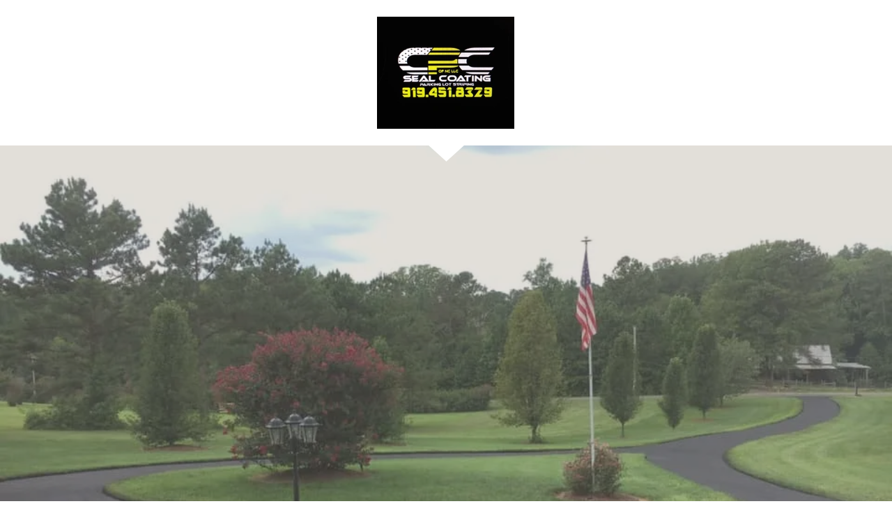

--- FILE ---
content_type: text/html;charset=utf-8
request_url: https://cpcofncllc.com/
body_size: 20828
content:
<!DOCTYPE html><html lang="en-US"><head><meta charSet="utf-8"/><meta http-equiv="X-UA-Compatible" content="IE=edge"/><meta name="viewport" content="width=device-width, initial-scale=1"/><title>CPC of NC LLC</title><meta name="author" content="CPC of NC LLC"/><meta name="generator" content="Starfield Technologies; Go Daddy Website Builder 8.0.0000"/><link rel="manifest" href="/manifest.webmanifest"/><link rel="apple-touch-icon" sizes="57x57" href="//img1.wsimg.com/isteam/ip/ae2aab74-430c-4fac-856c-eb24a499907d/71C972E0-D8D0-492F-B877-7978531A0D32.jpeg/:/rs=w:57,h:57,m"/><link rel="apple-touch-icon" sizes="60x60" href="//img1.wsimg.com/isteam/ip/ae2aab74-430c-4fac-856c-eb24a499907d/71C972E0-D8D0-492F-B877-7978531A0D32.jpeg/:/rs=w:60,h:60,m"/><link rel="apple-touch-icon" sizes="72x72" href="//img1.wsimg.com/isteam/ip/ae2aab74-430c-4fac-856c-eb24a499907d/71C972E0-D8D0-492F-B877-7978531A0D32.jpeg/:/rs=w:72,h:72,m"/><link rel="apple-touch-icon" sizes="114x114" href="//img1.wsimg.com/isteam/ip/ae2aab74-430c-4fac-856c-eb24a499907d/71C972E0-D8D0-492F-B877-7978531A0D32.jpeg/:/rs=w:114,h:114,m"/><link rel="apple-touch-icon" sizes="120x120" href="//img1.wsimg.com/isteam/ip/ae2aab74-430c-4fac-856c-eb24a499907d/71C972E0-D8D0-492F-B877-7978531A0D32.jpeg/:/rs=w:120,h:120,m"/><link rel="apple-touch-icon" sizes="144x144" href="//img1.wsimg.com/isteam/ip/ae2aab74-430c-4fac-856c-eb24a499907d/71C972E0-D8D0-492F-B877-7978531A0D32.jpeg/:/rs=w:144,h:144,m"/><link rel="apple-touch-icon" sizes="152x152" href="//img1.wsimg.com/isteam/ip/ae2aab74-430c-4fac-856c-eb24a499907d/71C972E0-D8D0-492F-B877-7978531A0D32.jpeg/:/rs=w:152,h:152,m"/><link rel="apple-touch-icon" sizes="180x180" href="//img1.wsimg.com/isteam/ip/ae2aab74-430c-4fac-856c-eb24a499907d/71C972E0-D8D0-492F-B877-7978531A0D32.jpeg/:/rs=w:180,h:180,m"/><meta property="og:url" content="https://cpcofncllc.com/"/>
<meta property="og:site_name" content="CPC of NC LLC"/>
<meta property="og:title" content="CPC of NC LLC"/>
<meta property="og:type" content="website"/>
<meta property="og:image" content="https://img1.wsimg.com/isteam/ip/ae2aab74-430c-4fac-856c-eb24a499907d/56526732_823877484643760_2402631325589700608_n.jpg"/>
<meta property="og:locale" content="en_US"/>
<meta name="twitter:card" content="summary"/>
<meta name="twitter:title" content="CPC of NC LLC"/>
<meta name="twitter:description" content="Welcome to CPC of NC LLC"/>
<meta name="twitter:image" content="https://img1.wsimg.com/isteam/ip/ae2aab74-430c-4fac-856c-eb24a499907d/56526732_823877484643760_2402631325589700608_n.jpg"/>
<meta name="twitter:image:alt" content="CPC of NC LLC"/>
<meta name="theme-color" content="#a39a8d"/><style data-inline-fonts>/* vietnamese */
@font-face {
  font-family: 'Crimson Text';
  font-style: normal;
  font-weight: 700;
  font-display: swap;
  src: url(https://img1.wsimg.com/gfonts/s/crimsontext/v19/wlppgwHKFkZgtmSR3NB0oRJX1C1GA9NQ5LE.woff2) format('woff2');
  unicode-range: U+0102-0103, U+0110-0111, U+0128-0129, U+0168-0169, U+01A0-01A1, U+01AF-01B0, U+0300-0301, U+0303-0304, U+0308-0309, U+0323, U+0329, U+1EA0-1EF9, U+20AB;
}
/* latin-ext */
@font-face {
  font-family: 'Crimson Text';
  font-style: normal;
  font-weight: 700;
  font-display: swap;
  src: url(https://img1.wsimg.com/gfonts/s/crimsontext/v19/wlppgwHKFkZgtmSR3NB0oRJX1C1GAtNQ5LE.woff2) format('woff2');
  unicode-range: U+0100-02BA, U+02BD-02C5, U+02C7-02CC, U+02CE-02D7, U+02DD-02FF, U+0304, U+0308, U+0329, U+1D00-1DBF, U+1E00-1E9F, U+1EF2-1EFF, U+2020, U+20A0-20AB, U+20AD-20C0, U+2113, U+2C60-2C7F, U+A720-A7FF;
}
/* latin */
@font-face {
  font-family: 'Crimson Text';
  font-style: normal;
  font-weight: 700;
  font-display: swap;
  src: url(https://img1.wsimg.com/gfonts/s/crimsontext/v19/wlppgwHKFkZgtmSR3NB0oRJX1C1GDNNQ.woff2) format('woff2');
  unicode-range: U+0000-00FF, U+0131, U+0152-0153, U+02BB-02BC, U+02C6, U+02DA, U+02DC, U+0304, U+0308, U+0329, U+2000-206F, U+20AC, U+2122, U+2191, U+2193, U+2212, U+2215, U+FEFF, U+FFFD;
}

/* cyrillic-ext */
@font-face {
  font-family: 'Open Sans';
  font-style: italic;
  font-weight: 300;
  font-stretch: 100%;
  font-display: swap;
  src: url(https://img1.wsimg.com/gfonts/s/opensans/v44/memtYaGs126MiZpBA-UFUIcVXSCEkx2cmqvXlWqWtE6F15M.woff2) format('woff2');
  unicode-range: U+0460-052F, U+1C80-1C8A, U+20B4, U+2DE0-2DFF, U+A640-A69F, U+FE2E-FE2F;
}
/* cyrillic */
@font-face {
  font-family: 'Open Sans';
  font-style: italic;
  font-weight: 300;
  font-stretch: 100%;
  font-display: swap;
  src: url(https://img1.wsimg.com/gfonts/s/opensans/v44/memtYaGs126MiZpBA-UFUIcVXSCEkx2cmqvXlWqWvU6F15M.woff2) format('woff2');
  unicode-range: U+0301, U+0400-045F, U+0490-0491, U+04B0-04B1, U+2116;
}
/* greek-ext */
@font-face {
  font-family: 'Open Sans';
  font-style: italic;
  font-weight: 300;
  font-stretch: 100%;
  font-display: swap;
  src: url(https://img1.wsimg.com/gfonts/s/opensans/v44/memtYaGs126MiZpBA-UFUIcVXSCEkx2cmqvXlWqWtU6F15M.woff2) format('woff2');
  unicode-range: U+1F00-1FFF;
}
/* greek */
@font-face {
  font-family: 'Open Sans';
  font-style: italic;
  font-weight: 300;
  font-stretch: 100%;
  font-display: swap;
  src: url(https://img1.wsimg.com/gfonts/s/opensans/v44/memtYaGs126MiZpBA-UFUIcVXSCEkx2cmqvXlWqWuk6F15M.woff2) format('woff2');
  unicode-range: U+0370-0377, U+037A-037F, U+0384-038A, U+038C, U+038E-03A1, U+03A3-03FF;
}
/* hebrew */
@font-face {
  font-family: 'Open Sans';
  font-style: italic;
  font-weight: 300;
  font-stretch: 100%;
  font-display: swap;
  src: url(https://img1.wsimg.com/gfonts/s/opensans/v44/memtYaGs126MiZpBA-UFUIcVXSCEkx2cmqvXlWqWu06F15M.woff2) format('woff2');
  unicode-range: U+0307-0308, U+0590-05FF, U+200C-2010, U+20AA, U+25CC, U+FB1D-FB4F;
}
/* math */
@font-face {
  font-family: 'Open Sans';
  font-style: italic;
  font-weight: 300;
  font-stretch: 100%;
  font-display: swap;
  src: url(https://img1.wsimg.com/gfonts/s/opensans/v44/memtYaGs126MiZpBA-UFUIcVXSCEkx2cmqvXlWqWxU6F15M.woff2) format('woff2');
  unicode-range: U+0302-0303, U+0305, U+0307-0308, U+0310, U+0312, U+0315, U+031A, U+0326-0327, U+032C, U+032F-0330, U+0332-0333, U+0338, U+033A, U+0346, U+034D, U+0391-03A1, U+03A3-03A9, U+03B1-03C9, U+03D1, U+03D5-03D6, U+03F0-03F1, U+03F4-03F5, U+2016-2017, U+2034-2038, U+203C, U+2040, U+2043, U+2047, U+2050, U+2057, U+205F, U+2070-2071, U+2074-208E, U+2090-209C, U+20D0-20DC, U+20E1, U+20E5-20EF, U+2100-2112, U+2114-2115, U+2117-2121, U+2123-214F, U+2190, U+2192, U+2194-21AE, U+21B0-21E5, U+21F1-21F2, U+21F4-2211, U+2213-2214, U+2216-22FF, U+2308-230B, U+2310, U+2319, U+231C-2321, U+2336-237A, U+237C, U+2395, U+239B-23B7, U+23D0, U+23DC-23E1, U+2474-2475, U+25AF, U+25B3, U+25B7, U+25BD, U+25C1, U+25CA, U+25CC, U+25FB, U+266D-266F, U+27C0-27FF, U+2900-2AFF, U+2B0E-2B11, U+2B30-2B4C, U+2BFE, U+3030, U+FF5B, U+FF5D, U+1D400-1D7FF, U+1EE00-1EEFF;
}
/* symbols */
@font-face {
  font-family: 'Open Sans';
  font-style: italic;
  font-weight: 300;
  font-stretch: 100%;
  font-display: swap;
  src: url(https://img1.wsimg.com/gfonts/s/opensans/v44/memtYaGs126MiZpBA-UFUIcVXSCEkx2cmqvXlWqW106F15M.woff2) format('woff2');
  unicode-range: U+0001-000C, U+000E-001F, U+007F-009F, U+20DD-20E0, U+20E2-20E4, U+2150-218F, U+2190, U+2192, U+2194-2199, U+21AF, U+21E6-21F0, U+21F3, U+2218-2219, U+2299, U+22C4-22C6, U+2300-243F, U+2440-244A, U+2460-24FF, U+25A0-27BF, U+2800-28FF, U+2921-2922, U+2981, U+29BF, U+29EB, U+2B00-2BFF, U+4DC0-4DFF, U+FFF9-FFFB, U+10140-1018E, U+10190-1019C, U+101A0, U+101D0-101FD, U+102E0-102FB, U+10E60-10E7E, U+1D2C0-1D2D3, U+1D2E0-1D37F, U+1F000-1F0FF, U+1F100-1F1AD, U+1F1E6-1F1FF, U+1F30D-1F30F, U+1F315, U+1F31C, U+1F31E, U+1F320-1F32C, U+1F336, U+1F378, U+1F37D, U+1F382, U+1F393-1F39F, U+1F3A7-1F3A8, U+1F3AC-1F3AF, U+1F3C2, U+1F3C4-1F3C6, U+1F3CA-1F3CE, U+1F3D4-1F3E0, U+1F3ED, U+1F3F1-1F3F3, U+1F3F5-1F3F7, U+1F408, U+1F415, U+1F41F, U+1F426, U+1F43F, U+1F441-1F442, U+1F444, U+1F446-1F449, U+1F44C-1F44E, U+1F453, U+1F46A, U+1F47D, U+1F4A3, U+1F4B0, U+1F4B3, U+1F4B9, U+1F4BB, U+1F4BF, U+1F4C8-1F4CB, U+1F4D6, U+1F4DA, U+1F4DF, U+1F4E3-1F4E6, U+1F4EA-1F4ED, U+1F4F7, U+1F4F9-1F4FB, U+1F4FD-1F4FE, U+1F503, U+1F507-1F50B, U+1F50D, U+1F512-1F513, U+1F53E-1F54A, U+1F54F-1F5FA, U+1F610, U+1F650-1F67F, U+1F687, U+1F68D, U+1F691, U+1F694, U+1F698, U+1F6AD, U+1F6B2, U+1F6B9-1F6BA, U+1F6BC, U+1F6C6-1F6CF, U+1F6D3-1F6D7, U+1F6E0-1F6EA, U+1F6F0-1F6F3, U+1F6F7-1F6FC, U+1F700-1F7FF, U+1F800-1F80B, U+1F810-1F847, U+1F850-1F859, U+1F860-1F887, U+1F890-1F8AD, U+1F8B0-1F8BB, U+1F8C0-1F8C1, U+1F900-1F90B, U+1F93B, U+1F946, U+1F984, U+1F996, U+1F9E9, U+1FA00-1FA6F, U+1FA70-1FA7C, U+1FA80-1FA89, U+1FA8F-1FAC6, U+1FACE-1FADC, U+1FADF-1FAE9, U+1FAF0-1FAF8, U+1FB00-1FBFF;
}
/* vietnamese */
@font-face {
  font-family: 'Open Sans';
  font-style: italic;
  font-weight: 300;
  font-stretch: 100%;
  font-display: swap;
  src: url(https://img1.wsimg.com/gfonts/s/opensans/v44/memtYaGs126MiZpBA-UFUIcVXSCEkx2cmqvXlWqWtk6F15M.woff2) format('woff2');
  unicode-range: U+0102-0103, U+0110-0111, U+0128-0129, U+0168-0169, U+01A0-01A1, U+01AF-01B0, U+0300-0301, U+0303-0304, U+0308-0309, U+0323, U+0329, U+1EA0-1EF9, U+20AB;
}
/* latin-ext */
@font-face {
  font-family: 'Open Sans';
  font-style: italic;
  font-weight: 300;
  font-stretch: 100%;
  font-display: swap;
  src: url(https://img1.wsimg.com/gfonts/s/opensans/v44/memtYaGs126MiZpBA-UFUIcVXSCEkx2cmqvXlWqWt06F15M.woff2) format('woff2');
  unicode-range: U+0100-02BA, U+02BD-02C5, U+02C7-02CC, U+02CE-02D7, U+02DD-02FF, U+0304, U+0308, U+0329, U+1D00-1DBF, U+1E00-1E9F, U+1EF2-1EFF, U+2020, U+20A0-20AB, U+20AD-20C0, U+2113, U+2C60-2C7F, U+A720-A7FF;
}
/* latin */
@font-face {
  font-family: 'Open Sans';
  font-style: italic;
  font-weight: 300;
  font-stretch: 100%;
  font-display: swap;
  src: url(https://img1.wsimg.com/gfonts/s/opensans/v44/memtYaGs126MiZpBA-UFUIcVXSCEkx2cmqvXlWqWuU6F.woff2) format('woff2');
  unicode-range: U+0000-00FF, U+0131, U+0152-0153, U+02BB-02BC, U+02C6, U+02DA, U+02DC, U+0304, U+0308, U+0329, U+2000-206F, U+20AC, U+2122, U+2191, U+2193, U+2212, U+2215, U+FEFF, U+FFFD;
}
/* cyrillic-ext */
@font-face {
  font-family: 'Open Sans';
  font-style: italic;
  font-weight: 400;
  font-stretch: 100%;
  font-display: swap;
  src: url(https://img1.wsimg.com/gfonts/s/opensans/v44/memtYaGs126MiZpBA-UFUIcVXSCEkx2cmqvXlWqWtE6F15M.woff2) format('woff2');
  unicode-range: U+0460-052F, U+1C80-1C8A, U+20B4, U+2DE0-2DFF, U+A640-A69F, U+FE2E-FE2F;
}
/* cyrillic */
@font-face {
  font-family: 'Open Sans';
  font-style: italic;
  font-weight: 400;
  font-stretch: 100%;
  font-display: swap;
  src: url(https://img1.wsimg.com/gfonts/s/opensans/v44/memtYaGs126MiZpBA-UFUIcVXSCEkx2cmqvXlWqWvU6F15M.woff2) format('woff2');
  unicode-range: U+0301, U+0400-045F, U+0490-0491, U+04B0-04B1, U+2116;
}
/* greek-ext */
@font-face {
  font-family: 'Open Sans';
  font-style: italic;
  font-weight: 400;
  font-stretch: 100%;
  font-display: swap;
  src: url(https://img1.wsimg.com/gfonts/s/opensans/v44/memtYaGs126MiZpBA-UFUIcVXSCEkx2cmqvXlWqWtU6F15M.woff2) format('woff2');
  unicode-range: U+1F00-1FFF;
}
/* greek */
@font-face {
  font-family: 'Open Sans';
  font-style: italic;
  font-weight: 400;
  font-stretch: 100%;
  font-display: swap;
  src: url(https://img1.wsimg.com/gfonts/s/opensans/v44/memtYaGs126MiZpBA-UFUIcVXSCEkx2cmqvXlWqWuk6F15M.woff2) format('woff2');
  unicode-range: U+0370-0377, U+037A-037F, U+0384-038A, U+038C, U+038E-03A1, U+03A3-03FF;
}
/* hebrew */
@font-face {
  font-family: 'Open Sans';
  font-style: italic;
  font-weight: 400;
  font-stretch: 100%;
  font-display: swap;
  src: url(https://img1.wsimg.com/gfonts/s/opensans/v44/memtYaGs126MiZpBA-UFUIcVXSCEkx2cmqvXlWqWu06F15M.woff2) format('woff2');
  unicode-range: U+0307-0308, U+0590-05FF, U+200C-2010, U+20AA, U+25CC, U+FB1D-FB4F;
}
/* math */
@font-face {
  font-family: 'Open Sans';
  font-style: italic;
  font-weight: 400;
  font-stretch: 100%;
  font-display: swap;
  src: url(https://img1.wsimg.com/gfonts/s/opensans/v44/memtYaGs126MiZpBA-UFUIcVXSCEkx2cmqvXlWqWxU6F15M.woff2) format('woff2');
  unicode-range: U+0302-0303, U+0305, U+0307-0308, U+0310, U+0312, U+0315, U+031A, U+0326-0327, U+032C, U+032F-0330, U+0332-0333, U+0338, U+033A, U+0346, U+034D, U+0391-03A1, U+03A3-03A9, U+03B1-03C9, U+03D1, U+03D5-03D6, U+03F0-03F1, U+03F4-03F5, U+2016-2017, U+2034-2038, U+203C, U+2040, U+2043, U+2047, U+2050, U+2057, U+205F, U+2070-2071, U+2074-208E, U+2090-209C, U+20D0-20DC, U+20E1, U+20E5-20EF, U+2100-2112, U+2114-2115, U+2117-2121, U+2123-214F, U+2190, U+2192, U+2194-21AE, U+21B0-21E5, U+21F1-21F2, U+21F4-2211, U+2213-2214, U+2216-22FF, U+2308-230B, U+2310, U+2319, U+231C-2321, U+2336-237A, U+237C, U+2395, U+239B-23B7, U+23D0, U+23DC-23E1, U+2474-2475, U+25AF, U+25B3, U+25B7, U+25BD, U+25C1, U+25CA, U+25CC, U+25FB, U+266D-266F, U+27C0-27FF, U+2900-2AFF, U+2B0E-2B11, U+2B30-2B4C, U+2BFE, U+3030, U+FF5B, U+FF5D, U+1D400-1D7FF, U+1EE00-1EEFF;
}
/* symbols */
@font-face {
  font-family: 'Open Sans';
  font-style: italic;
  font-weight: 400;
  font-stretch: 100%;
  font-display: swap;
  src: url(https://img1.wsimg.com/gfonts/s/opensans/v44/memtYaGs126MiZpBA-UFUIcVXSCEkx2cmqvXlWqW106F15M.woff2) format('woff2');
  unicode-range: U+0001-000C, U+000E-001F, U+007F-009F, U+20DD-20E0, U+20E2-20E4, U+2150-218F, U+2190, U+2192, U+2194-2199, U+21AF, U+21E6-21F0, U+21F3, U+2218-2219, U+2299, U+22C4-22C6, U+2300-243F, U+2440-244A, U+2460-24FF, U+25A0-27BF, U+2800-28FF, U+2921-2922, U+2981, U+29BF, U+29EB, U+2B00-2BFF, U+4DC0-4DFF, U+FFF9-FFFB, U+10140-1018E, U+10190-1019C, U+101A0, U+101D0-101FD, U+102E0-102FB, U+10E60-10E7E, U+1D2C0-1D2D3, U+1D2E0-1D37F, U+1F000-1F0FF, U+1F100-1F1AD, U+1F1E6-1F1FF, U+1F30D-1F30F, U+1F315, U+1F31C, U+1F31E, U+1F320-1F32C, U+1F336, U+1F378, U+1F37D, U+1F382, U+1F393-1F39F, U+1F3A7-1F3A8, U+1F3AC-1F3AF, U+1F3C2, U+1F3C4-1F3C6, U+1F3CA-1F3CE, U+1F3D4-1F3E0, U+1F3ED, U+1F3F1-1F3F3, U+1F3F5-1F3F7, U+1F408, U+1F415, U+1F41F, U+1F426, U+1F43F, U+1F441-1F442, U+1F444, U+1F446-1F449, U+1F44C-1F44E, U+1F453, U+1F46A, U+1F47D, U+1F4A3, U+1F4B0, U+1F4B3, U+1F4B9, U+1F4BB, U+1F4BF, U+1F4C8-1F4CB, U+1F4D6, U+1F4DA, U+1F4DF, U+1F4E3-1F4E6, U+1F4EA-1F4ED, U+1F4F7, U+1F4F9-1F4FB, U+1F4FD-1F4FE, U+1F503, U+1F507-1F50B, U+1F50D, U+1F512-1F513, U+1F53E-1F54A, U+1F54F-1F5FA, U+1F610, U+1F650-1F67F, U+1F687, U+1F68D, U+1F691, U+1F694, U+1F698, U+1F6AD, U+1F6B2, U+1F6B9-1F6BA, U+1F6BC, U+1F6C6-1F6CF, U+1F6D3-1F6D7, U+1F6E0-1F6EA, U+1F6F0-1F6F3, U+1F6F7-1F6FC, U+1F700-1F7FF, U+1F800-1F80B, U+1F810-1F847, U+1F850-1F859, U+1F860-1F887, U+1F890-1F8AD, U+1F8B0-1F8BB, U+1F8C0-1F8C1, U+1F900-1F90B, U+1F93B, U+1F946, U+1F984, U+1F996, U+1F9E9, U+1FA00-1FA6F, U+1FA70-1FA7C, U+1FA80-1FA89, U+1FA8F-1FAC6, U+1FACE-1FADC, U+1FADF-1FAE9, U+1FAF0-1FAF8, U+1FB00-1FBFF;
}
/* vietnamese */
@font-face {
  font-family: 'Open Sans';
  font-style: italic;
  font-weight: 400;
  font-stretch: 100%;
  font-display: swap;
  src: url(https://img1.wsimg.com/gfonts/s/opensans/v44/memtYaGs126MiZpBA-UFUIcVXSCEkx2cmqvXlWqWtk6F15M.woff2) format('woff2');
  unicode-range: U+0102-0103, U+0110-0111, U+0128-0129, U+0168-0169, U+01A0-01A1, U+01AF-01B0, U+0300-0301, U+0303-0304, U+0308-0309, U+0323, U+0329, U+1EA0-1EF9, U+20AB;
}
/* latin-ext */
@font-face {
  font-family: 'Open Sans';
  font-style: italic;
  font-weight: 400;
  font-stretch: 100%;
  font-display: swap;
  src: url(https://img1.wsimg.com/gfonts/s/opensans/v44/memtYaGs126MiZpBA-UFUIcVXSCEkx2cmqvXlWqWt06F15M.woff2) format('woff2');
  unicode-range: U+0100-02BA, U+02BD-02C5, U+02C7-02CC, U+02CE-02D7, U+02DD-02FF, U+0304, U+0308, U+0329, U+1D00-1DBF, U+1E00-1E9F, U+1EF2-1EFF, U+2020, U+20A0-20AB, U+20AD-20C0, U+2113, U+2C60-2C7F, U+A720-A7FF;
}
/* latin */
@font-face {
  font-family: 'Open Sans';
  font-style: italic;
  font-weight: 400;
  font-stretch: 100%;
  font-display: swap;
  src: url(https://img1.wsimg.com/gfonts/s/opensans/v44/memtYaGs126MiZpBA-UFUIcVXSCEkx2cmqvXlWqWuU6F.woff2) format('woff2');
  unicode-range: U+0000-00FF, U+0131, U+0152-0153, U+02BB-02BC, U+02C6, U+02DA, U+02DC, U+0304, U+0308, U+0329, U+2000-206F, U+20AC, U+2122, U+2191, U+2193, U+2212, U+2215, U+FEFF, U+FFFD;
}
/* cyrillic-ext */
@font-face {
  font-family: 'Open Sans';
  font-style: italic;
  font-weight: 700;
  font-stretch: 100%;
  font-display: swap;
  src: url(https://img1.wsimg.com/gfonts/s/opensans/v44/memtYaGs126MiZpBA-UFUIcVXSCEkx2cmqvXlWqWtE6F15M.woff2) format('woff2');
  unicode-range: U+0460-052F, U+1C80-1C8A, U+20B4, U+2DE0-2DFF, U+A640-A69F, U+FE2E-FE2F;
}
/* cyrillic */
@font-face {
  font-family: 'Open Sans';
  font-style: italic;
  font-weight: 700;
  font-stretch: 100%;
  font-display: swap;
  src: url(https://img1.wsimg.com/gfonts/s/opensans/v44/memtYaGs126MiZpBA-UFUIcVXSCEkx2cmqvXlWqWvU6F15M.woff2) format('woff2');
  unicode-range: U+0301, U+0400-045F, U+0490-0491, U+04B0-04B1, U+2116;
}
/* greek-ext */
@font-face {
  font-family: 'Open Sans';
  font-style: italic;
  font-weight: 700;
  font-stretch: 100%;
  font-display: swap;
  src: url(https://img1.wsimg.com/gfonts/s/opensans/v44/memtYaGs126MiZpBA-UFUIcVXSCEkx2cmqvXlWqWtU6F15M.woff2) format('woff2');
  unicode-range: U+1F00-1FFF;
}
/* greek */
@font-face {
  font-family: 'Open Sans';
  font-style: italic;
  font-weight: 700;
  font-stretch: 100%;
  font-display: swap;
  src: url(https://img1.wsimg.com/gfonts/s/opensans/v44/memtYaGs126MiZpBA-UFUIcVXSCEkx2cmqvXlWqWuk6F15M.woff2) format('woff2');
  unicode-range: U+0370-0377, U+037A-037F, U+0384-038A, U+038C, U+038E-03A1, U+03A3-03FF;
}
/* hebrew */
@font-face {
  font-family: 'Open Sans';
  font-style: italic;
  font-weight: 700;
  font-stretch: 100%;
  font-display: swap;
  src: url(https://img1.wsimg.com/gfonts/s/opensans/v44/memtYaGs126MiZpBA-UFUIcVXSCEkx2cmqvXlWqWu06F15M.woff2) format('woff2');
  unicode-range: U+0307-0308, U+0590-05FF, U+200C-2010, U+20AA, U+25CC, U+FB1D-FB4F;
}
/* math */
@font-face {
  font-family: 'Open Sans';
  font-style: italic;
  font-weight: 700;
  font-stretch: 100%;
  font-display: swap;
  src: url(https://img1.wsimg.com/gfonts/s/opensans/v44/memtYaGs126MiZpBA-UFUIcVXSCEkx2cmqvXlWqWxU6F15M.woff2) format('woff2');
  unicode-range: U+0302-0303, U+0305, U+0307-0308, U+0310, U+0312, U+0315, U+031A, U+0326-0327, U+032C, U+032F-0330, U+0332-0333, U+0338, U+033A, U+0346, U+034D, U+0391-03A1, U+03A3-03A9, U+03B1-03C9, U+03D1, U+03D5-03D6, U+03F0-03F1, U+03F4-03F5, U+2016-2017, U+2034-2038, U+203C, U+2040, U+2043, U+2047, U+2050, U+2057, U+205F, U+2070-2071, U+2074-208E, U+2090-209C, U+20D0-20DC, U+20E1, U+20E5-20EF, U+2100-2112, U+2114-2115, U+2117-2121, U+2123-214F, U+2190, U+2192, U+2194-21AE, U+21B0-21E5, U+21F1-21F2, U+21F4-2211, U+2213-2214, U+2216-22FF, U+2308-230B, U+2310, U+2319, U+231C-2321, U+2336-237A, U+237C, U+2395, U+239B-23B7, U+23D0, U+23DC-23E1, U+2474-2475, U+25AF, U+25B3, U+25B7, U+25BD, U+25C1, U+25CA, U+25CC, U+25FB, U+266D-266F, U+27C0-27FF, U+2900-2AFF, U+2B0E-2B11, U+2B30-2B4C, U+2BFE, U+3030, U+FF5B, U+FF5D, U+1D400-1D7FF, U+1EE00-1EEFF;
}
/* symbols */
@font-face {
  font-family: 'Open Sans';
  font-style: italic;
  font-weight: 700;
  font-stretch: 100%;
  font-display: swap;
  src: url(https://img1.wsimg.com/gfonts/s/opensans/v44/memtYaGs126MiZpBA-UFUIcVXSCEkx2cmqvXlWqW106F15M.woff2) format('woff2');
  unicode-range: U+0001-000C, U+000E-001F, U+007F-009F, U+20DD-20E0, U+20E2-20E4, U+2150-218F, U+2190, U+2192, U+2194-2199, U+21AF, U+21E6-21F0, U+21F3, U+2218-2219, U+2299, U+22C4-22C6, U+2300-243F, U+2440-244A, U+2460-24FF, U+25A0-27BF, U+2800-28FF, U+2921-2922, U+2981, U+29BF, U+29EB, U+2B00-2BFF, U+4DC0-4DFF, U+FFF9-FFFB, U+10140-1018E, U+10190-1019C, U+101A0, U+101D0-101FD, U+102E0-102FB, U+10E60-10E7E, U+1D2C0-1D2D3, U+1D2E0-1D37F, U+1F000-1F0FF, U+1F100-1F1AD, U+1F1E6-1F1FF, U+1F30D-1F30F, U+1F315, U+1F31C, U+1F31E, U+1F320-1F32C, U+1F336, U+1F378, U+1F37D, U+1F382, U+1F393-1F39F, U+1F3A7-1F3A8, U+1F3AC-1F3AF, U+1F3C2, U+1F3C4-1F3C6, U+1F3CA-1F3CE, U+1F3D4-1F3E0, U+1F3ED, U+1F3F1-1F3F3, U+1F3F5-1F3F7, U+1F408, U+1F415, U+1F41F, U+1F426, U+1F43F, U+1F441-1F442, U+1F444, U+1F446-1F449, U+1F44C-1F44E, U+1F453, U+1F46A, U+1F47D, U+1F4A3, U+1F4B0, U+1F4B3, U+1F4B9, U+1F4BB, U+1F4BF, U+1F4C8-1F4CB, U+1F4D6, U+1F4DA, U+1F4DF, U+1F4E3-1F4E6, U+1F4EA-1F4ED, U+1F4F7, U+1F4F9-1F4FB, U+1F4FD-1F4FE, U+1F503, U+1F507-1F50B, U+1F50D, U+1F512-1F513, U+1F53E-1F54A, U+1F54F-1F5FA, U+1F610, U+1F650-1F67F, U+1F687, U+1F68D, U+1F691, U+1F694, U+1F698, U+1F6AD, U+1F6B2, U+1F6B9-1F6BA, U+1F6BC, U+1F6C6-1F6CF, U+1F6D3-1F6D7, U+1F6E0-1F6EA, U+1F6F0-1F6F3, U+1F6F7-1F6FC, U+1F700-1F7FF, U+1F800-1F80B, U+1F810-1F847, U+1F850-1F859, U+1F860-1F887, U+1F890-1F8AD, U+1F8B0-1F8BB, U+1F8C0-1F8C1, U+1F900-1F90B, U+1F93B, U+1F946, U+1F984, U+1F996, U+1F9E9, U+1FA00-1FA6F, U+1FA70-1FA7C, U+1FA80-1FA89, U+1FA8F-1FAC6, U+1FACE-1FADC, U+1FADF-1FAE9, U+1FAF0-1FAF8, U+1FB00-1FBFF;
}
/* vietnamese */
@font-face {
  font-family: 'Open Sans';
  font-style: italic;
  font-weight: 700;
  font-stretch: 100%;
  font-display: swap;
  src: url(https://img1.wsimg.com/gfonts/s/opensans/v44/memtYaGs126MiZpBA-UFUIcVXSCEkx2cmqvXlWqWtk6F15M.woff2) format('woff2');
  unicode-range: U+0102-0103, U+0110-0111, U+0128-0129, U+0168-0169, U+01A0-01A1, U+01AF-01B0, U+0300-0301, U+0303-0304, U+0308-0309, U+0323, U+0329, U+1EA0-1EF9, U+20AB;
}
/* latin-ext */
@font-face {
  font-family: 'Open Sans';
  font-style: italic;
  font-weight: 700;
  font-stretch: 100%;
  font-display: swap;
  src: url(https://img1.wsimg.com/gfonts/s/opensans/v44/memtYaGs126MiZpBA-UFUIcVXSCEkx2cmqvXlWqWt06F15M.woff2) format('woff2');
  unicode-range: U+0100-02BA, U+02BD-02C5, U+02C7-02CC, U+02CE-02D7, U+02DD-02FF, U+0304, U+0308, U+0329, U+1D00-1DBF, U+1E00-1E9F, U+1EF2-1EFF, U+2020, U+20A0-20AB, U+20AD-20C0, U+2113, U+2C60-2C7F, U+A720-A7FF;
}
/* latin */
@font-face {
  font-family: 'Open Sans';
  font-style: italic;
  font-weight: 700;
  font-stretch: 100%;
  font-display: swap;
  src: url(https://img1.wsimg.com/gfonts/s/opensans/v44/memtYaGs126MiZpBA-UFUIcVXSCEkx2cmqvXlWqWuU6F.woff2) format('woff2');
  unicode-range: U+0000-00FF, U+0131, U+0152-0153, U+02BB-02BC, U+02C6, U+02DA, U+02DC, U+0304, U+0308, U+0329, U+2000-206F, U+20AC, U+2122, U+2191, U+2193, U+2212, U+2215, U+FEFF, U+FFFD;
}
/* cyrillic-ext */
@font-face {
  font-family: 'Open Sans';
  font-style: normal;
  font-weight: 300;
  font-stretch: 100%;
  font-display: swap;
  src: url(https://img1.wsimg.com/gfonts/s/opensans/v44/memvYaGs126MiZpBA-UvWbX2vVnXBbObj2OVTSKmu1aB.woff2) format('woff2');
  unicode-range: U+0460-052F, U+1C80-1C8A, U+20B4, U+2DE0-2DFF, U+A640-A69F, U+FE2E-FE2F;
}
/* cyrillic */
@font-face {
  font-family: 'Open Sans';
  font-style: normal;
  font-weight: 300;
  font-stretch: 100%;
  font-display: swap;
  src: url(https://img1.wsimg.com/gfonts/s/opensans/v44/memvYaGs126MiZpBA-UvWbX2vVnXBbObj2OVTSumu1aB.woff2) format('woff2');
  unicode-range: U+0301, U+0400-045F, U+0490-0491, U+04B0-04B1, U+2116;
}
/* greek-ext */
@font-face {
  font-family: 'Open Sans';
  font-style: normal;
  font-weight: 300;
  font-stretch: 100%;
  font-display: swap;
  src: url(https://img1.wsimg.com/gfonts/s/opensans/v44/memvYaGs126MiZpBA-UvWbX2vVnXBbObj2OVTSOmu1aB.woff2) format('woff2');
  unicode-range: U+1F00-1FFF;
}
/* greek */
@font-face {
  font-family: 'Open Sans';
  font-style: normal;
  font-weight: 300;
  font-stretch: 100%;
  font-display: swap;
  src: url(https://img1.wsimg.com/gfonts/s/opensans/v44/memvYaGs126MiZpBA-UvWbX2vVnXBbObj2OVTSymu1aB.woff2) format('woff2');
  unicode-range: U+0370-0377, U+037A-037F, U+0384-038A, U+038C, U+038E-03A1, U+03A3-03FF;
}
/* hebrew */
@font-face {
  font-family: 'Open Sans';
  font-style: normal;
  font-weight: 300;
  font-stretch: 100%;
  font-display: swap;
  src: url(https://img1.wsimg.com/gfonts/s/opensans/v44/memvYaGs126MiZpBA-UvWbX2vVnXBbObj2OVTS2mu1aB.woff2) format('woff2');
  unicode-range: U+0307-0308, U+0590-05FF, U+200C-2010, U+20AA, U+25CC, U+FB1D-FB4F;
}
/* math */
@font-face {
  font-family: 'Open Sans';
  font-style: normal;
  font-weight: 300;
  font-stretch: 100%;
  font-display: swap;
  src: url(https://img1.wsimg.com/gfonts/s/opensans/v44/memvYaGs126MiZpBA-UvWbX2vVnXBbObj2OVTVOmu1aB.woff2) format('woff2');
  unicode-range: U+0302-0303, U+0305, U+0307-0308, U+0310, U+0312, U+0315, U+031A, U+0326-0327, U+032C, U+032F-0330, U+0332-0333, U+0338, U+033A, U+0346, U+034D, U+0391-03A1, U+03A3-03A9, U+03B1-03C9, U+03D1, U+03D5-03D6, U+03F0-03F1, U+03F4-03F5, U+2016-2017, U+2034-2038, U+203C, U+2040, U+2043, U+2047, U+2050, U+2057, U+205F, U+2070-2071, U+2074-208E, U+2090-209C, U+20D0-20DC, U+20E1, U+20E5-20EF, U+2100-2112, U+2114-2115, U+2117-2121, U+2123-214F, U+2190, U+2192, U+2194-21AE, U+21B0-21E5, U+21F1-21F2, U+21F4-2211, U+2213-2214, U+2216-22FF, U+2308-230B, U+2310, U+2319, U+231C-2321, U+2336-237A, U+237C, U+2395, U+239B-23B7, U+23D0, U+23DC-23E1, U+2474-2475, U+25AF, U+25B3, U+25B7, U+25BD, U+25C1, U+25CA, U+25CC, U+25FB, U+266D-266F, U+27C0-27FF, U+2900-2AFF, U+2B0E-2B11, U+2B30-2B4C, U+2BFE, U+3030, U+FF5B, U+FF5D, U+1D400-1D7FF, U+1EE00-1EEFF;
}
/* symbols */
@font-face {
  font-family: 'Open Sans';
  font-style: normal;
  font-weight: 300;
  font-stretch: 100%;
  font-display: swap;
  src: url(https://img1.wsimg.com/gfonts/s/opensans/v44/memvYaGs126MiZpBA-UvWbX2vVnXBbObj2OVTUGmu1aB.woff2) format('woff2');
  unicode-range: U+0001-000C, U+000E-001F, U+007F-009F, U+20DD-20E0, U+20E2-20E4, U+2150-218F, U+2190, U+2192, U+2194-2199, U+21AF, U+21E6-21F0, U+21F3, U+2218-2219, U+2299, U+22C4-22C6, U+2300-243F, U+2440-244A, U+2460-24FF, U+25A0-27BF, U+2800-28FF, U+2921-2922, U+2981, U+29BF, U+29EB, U+2B00-2BFF, U+4DC0-4DFF, U+FFF9-FFFB, U+10140-1018E, U+10190-1019C, U+101A0, U+101D0-101FD, U+102E0-102FB, U+10E60-10E7E, U+1D2C0-1D2D3, U+1D2E0-1D37F, U+1F000-1F0FF, U+1F100-1F1AD, U+1F1E6-1F1FF, U+1F30D-1F30F, U+1F315, U+1F31C, U+1F31E, U+1F320-1F32C, U+1F336, U+1F378, U+1F37D, U+1F382, U+1F393-1F39F, U+1F3A7-1F3A8, U+1F3AC-1F3AF, U+1F3C2, U+1F3C4-1F3C6, U+1F3CA-1F3CE, U+1F3D4-1F3E0, U+1F3ED, U+1F3F1-1F3F3, U+1F3F5-1F3F7, U+1F408, U+1F415, U+1F41F, U+1F426, U+1F43F, U+1F441-1F442, U+1F444, U+1F446-1F449, U+1F44C-1F44E, U+1F453, U+1F46A, U+1F47D, U+1F4A3, U+1F4B0, U+1F4B3, U+1F4B9, U+1F4BB, U+1F4BF, U+1F4C8-1F4CB, U+1F4D6, U+1F4DA, U+1F4DF, U+1F4E3-1F4E6, U+1F4EA-1F4ED, U+1F4F7, U+1F4F9-1F4FB, U+1F4FD-1F4FE, U+1F503, U+1F507-1F50B, U+1F50D, U+1F512-1F513, U+1F53E-1F54A, U+1F54F-1F5FA, U+1F610, U+1F650-1F67F, U+1F687, U+1F68D, U+1F691, U+1F694, U+1F698, U+1F6AD, U+1F6B2, U+1F6B9-1F6BA, U+1F6BC, U+1F6C6-1F6CF, U+1F6D3-1F6D7, U+1F6E0-1F6EA, U+1F6F0-1F6F3, U+1F6F7-1F6FC, U+1F700-1F7FF, U+1F800-1F80B, U+1F810-1F847, U+1F850-1F859, U+1F860-1F887, U+1F890-1F8AD, U+1F8B0-1F8BB, U+1F8C0-1F8C1, U+1F900-1F90B, U+1F93B, U+1F946, U+1F984, U+1F996, U+1F9E9, U+1FA00-1FA6F, U+1FA70-1FA7C, U+1FA80-1FA89, U+1FA8F-1FAC6, U+1FACE-1FADC, U+1FADF-1FAE9, U+1FAF0-1FAF8, U+1FB00-1FBFF;
}
/* vietnamese */
@font-face {
  font-family: 'Open Sans';
  font-style: normal;
  font-weight: 300;
  font-stretch: 100%;
  font-display: swap;
  src: url(https://img1.wsimg.com/gfonts/s/opensans/v44/memvYaGs126MiZpBA-UvWbX2vVnXBbObj2OVTSCmu1aB.woff2) format('woff2');
  unicode-range: U+0102-0103, U+0110-0111, U+0128-0129, U+0168-0169, U+01A0-01A1, U+01AF-01B0, U+0300-0301, U+0303-0304, U+0308-0309, U+0323, U+0329, U+1EA0-1EF9, U+20AB;
}
/* latin-ext */
@font-face {
  font-family: 'Open Sans';
  font-style: normal;
  font-weight: 300;
  font-stretch: 100%;
  font-display: swap;
  src: url(https://img1.wsimg.com/gfonts/s/opensans/v44/memvYaGs126MiZpBA-UvWbX2vVnXBbObj2OVTSGmu1aB.woff2) format('woff2');
  unicode-range: U+0100-02BA, U+02BD-02C5, U+02C7-02CC, U+02CE-02D7, U+02DD-02FF, U+0304, U+0308, U+0329, U+1D00-1DBF, U+1E00-1E9F, U+1EF2-1EFF, U+2020, U+20A0-20AB, U+20AD-20C0, U+2113, U+2C60-2C7F, U+A720-A7FF;
}
/* latin */
@font-face {
  font-family: 'Open Sans';
  font-style: normal;
  font-weight: 300;
  font-stretch: 100%;
  font-display: swap;
  src: url(https://img1.wsimg.com/gfonts/s/opensans/v44/memvYaGs126MiZpBA-UvWbX2vVnXBbObj2OVTS-muw.woff2) format('woff2');
  unicode-range: U+0000-00FF, U+0131, U+0152-0153, U+02BB-02BC, U+02C6, U+02DA, U+02DC, U+0304, U+0308, U+0329, U+2000-206F, U+20AC, U+2122, U+2191, U+2193, U+2212, U+2215, U+FEFF, U+FFFD;
}
/* cyrillic-ext */
@font-face {
  font-family: 'Open Sans';
  font-style: normal;
  font-weight: 400;
  font-stretch: 100%;
  font-display: swap;
  src: url(https://img1.wsimg.com/gfonts/s/opensans/v44/memvYaGs126MiZpBA-UvWbX2vVnXBbObj2OVTSKmu1aB.woff2) format('woff2');
  unicode-range: U+0460-052F, U+1C80-1C8A, U+20B4, U+2DE0-2DFF, U+A640-A69F, U+FE2E-FE2F;
}
/* cyrillic */
@font-face {
  font-family: 'Open Sans';
  font-style: normal;
  font-weight: 400;
  font-stretch: 100%;
  font-display: swap;
  src: url(https://img1.wsimg.com/gfonts/s/opensans/v44/memvYaGs126MiZpBA-UvWbX2vVnXBbObj2OVTSumu1aB.woff2) format('woff2');
  unicode-range: U+0301, U+0400-045F, U+0490-0491, U+04B0-04B1, U+2116;
}
/* greek-ext */
@font-face {
  font-family: 'Open Sans';
  font-style: normal;
  font-weight: 400;
  font-stretch: 100%;
  font-display: swap;
  src: url(https://img1.wsimg.com/gfonts/s/opensans/v44/memvYaGs126MiZpBA-UvWbX2vVnXBbObj2OVTSOmu1aB.woff2) format('woff2');
  unicode-range: U+1F00-1FFF;
}
/* greek */
@font-face {
  font-family: 'Open Sans';
  font-style: normal;
  font-weight: 400;
  font-stretch: 100%;
  font-display: swap;
  src: url(https://img1.wsimg.com/gfonts/s/opensans/v44/memvYaGs126MiZpBA-UvWbX2vVnXBbObj2OVTSymu1aB.woff2) format('woff2');
  unicode-range: U+0370-0377, U+037A-037F, U+0384-038A, U+038C, U+038E-03A1, U+03A3-03FF;
}
/* hebrew */
@font-face {
  font-family: 'Open Sans';
  font-style: normal;
  font-weight: 400;
  font-stretch: 100%;
  font-display: swap;
  src: url(https://img1.wsimg.com/gfonts/s/opensans/v44/memvYaGs126MiZpBA-UvWbX2vVnXBbObj2OVTS2mu1aB.woff2) format('woff2');
  unicode-range: U+0307-0308, U+0590-05FF, U+200C-2010, U+20AA, U+25CC, U+FB1D-FB4F;
}
/* math */
@font-face {
  font-family: 'Open Sans';
  font-style: normal;
  font-weight: 400;
  font-stretch: 100%;
  font-display: swap;
  src: url(https://img1.wsimg.com/gfonts/s/opensans/v44/memvYaGs126MiZpBA-UvWbX2vVnXBbObj2OVTVOmu1aB.woff2) format('woff2');
  unicode-range: U+0302-0303, U+0305, U+0307-0308, U+0310, U+0312, U+0315, U+031A, U+0326-0327, U+032C, U+032F-0330, U+0332-0333, U+0338, U+033A, U+0346, U+034D, U+0391-03A1, U+03A3-03A9, U+03B1-03C9, U+03D1, U+03D5-03D6, U+03F0-03F1, U+03F4-03F5, U+2016-2017, U+2034-2038, U+203C, U+2040, U+2043, U+2047, U+2050, U+2057, U+205F, U+2070-2071, U+2074-208E, U+2090-209C, U+20D0-20DC, U+20E1, U+20E5-20EF, U+2100-2112, U+2114-2115, U+2117-2121, U+2123-214F, U+2190, U+2192, U+2194-21AE, U+21B0-21E5, U+21F1-21F2, U+21F4-2211, U+2213-2214, U+2216-22FF, U+2308-230B, U+2310, U+2319, U+231C-2321, U+2336-237A, U+237C, U+2395, U+239B-23B7, U+23D0, U+23DC-23E1, U+2474-2475, U+25AF, U+25B3, U+25B7, U+25BD, U+25C1, U+25CA, U+25CC, U+25FB, U+266D-266F, U+27C0-27FF, U+2900-2AFF, U+2B0E-2B11, U+2B30-2B4C, U+2BFE, U+3030, U+FF5B, U+FF5D, U+1D400-1D7FF, U+1EE00-1EEFF;
}
/* symbols */
@font-face {
  font-family: 'Open Sans';
  font-style: normal;
  font-weight: 400;
  font-stretch: 100%;
  font-display: swap;
  src: url(https://img1.wsimg.com/gfonts/s/opensans/v44/memvYaGs126MiZpBA-UvWbX2vVnXBbObj2OVTUGmu1aB.woff2) format('woff2');
  unicode-range: U+0001-000C, U+000E-001F, U+007F-009F, U+20DD-20E0, U+20E2-20E4, U+2150-218F, U+2190, U+2192, U+2194-2199, U+21AF, U+21E6-21F0, U+21F3, U+2218-2219, U+2299, U+22C4-22C6, U+2300-243F, U+2440-244A, U+2460-24FF, U+25A0-27BF, U+2800-28FF, U+2921-2922, U+2981, U+29BF, U+29EB, U+2B00-2BFF, U+4DC0-4DFF, U+FFF9-FFFB, U+10140-1018E, U+10190-1019C, U+101A0, U+101D0-101FD, U+102E0-102FB, U+10E60-10E7E, U+1D2C0-1D2D3, U+1D2E0-1D37F, U+1F000-1F0FF, U+1F100-1F1AD, U+1F1E6-1F1FF, U+1F30D-1F30F, U+1F315, U+1F31C, U+1F31E, U+1F320-1F32C, U+1F336, U+1F378, U+1F37D, U+1F382, U+1F393-1F39F, U+1F3A7-1F3A8, U+1F3AC-1F3AF, U+1F3C2, U+1F3C4-1F3C6, U+1F3CA-1F3CE, U+1F3D4-1F3E0, U+1F3ED, U+1F3F1-1F3F3, U+1F3F5-1F3F7, U+1F408, U+1F415, U+1F41F, U+1F426, U+1F43F, U+1F441-1F442, U+1F444, U+1F446-1F449, U+1F44C-1F44E, U+1F453, U+1F46A, U+1F47D, U+1F4A3, U+1F4B0, U+1F4B3, U+1F4B9, U+1F4BB, U+1F4BF, U+1F4C8-1F4CB, U+1F4D6, U+1F4DA, U+1F4DF, U+1F4E3-1F4E6, U+1F4EA-1F4ED, U+1F4F7, U+1F4F9-1F4FB, U+1F4FD-1F4FE, U+1F503, U+1F507-1F50B, U+1F50D, U+1F512-1F513, U+1F53E-1F54A, U+1F54F-1F5FA, U+1F610, U+1F650-1F67F, U+1F687, U+1F68D, U+1F691, U+1F694, U+1F698, U+1F6AD, U+1F6B2, U+1F6B9-1F6BA, U+1F6BC, U+1F6C6-1F6CF, U+1F6D3-1F6D7, U+1F6E0-1F6EA, U+1F6F0-1F6F3, U+1F6F7-1F6FC, U+1F700-1F7FF, U+1F800-1F80B, U+1F810-1F847, U+1F850-1F859, U+1F860-1F887, U+1F890-1F8AD, U+1F8B0-1F8BB, U+1F8C0-1F8C1, U+1F900-1F90B, U+1F93B, U+1F946, U+1F984, U+1F996, U+1F9E9, U+1FA00-1FA6F, U+1FA70-1FA7C, U+1FA80-1FA89, U+1FA8F-1FAC6, U+1FACE-1FADC, U+1FADF-1FAE9, U+1FAF0-1FAF8, U+1FB00-1FBFF;
}
/* vietnamese */
@font-face {
  font-family: 'Open Sans';
  font-style: normal;
  font-weight: 400;
  font-stretch: 100%;
  font-display: swap;
  src: url(https://img1.wsimg.com/gfonts/s/opensans/v44/memvYaGs126MiZpBA-UvWbX2vVnXBbObj2OVTSCmu1aB.woff2) format('woff2');
  unicode-range: U+0102-0103, U+0110-0111, U+0128-0129, U+0168-0169, U+01A0-01A1, U+01AF-01B0, U+0300-0301, U+0303-0304, U+0308-0309, U+0323, U+0329, U+1EA0-1EF9, U+20AB;
}
/* latin-ext */
@font-face {
  font-family: 'Open Sans';
  font-style: normal;
  font-weight: 400;
  font-stretch: 100%;
  font-display: swap;
  src: url(https://img1.wsimg.com/gfonts/s/opensans/v44/memvYaGs126MiZpBA-UvWbX2vVnXBbObj2OVTSGmu1aB.woff2) format('woff2');
  unicode-range: U+0100-02BA, U+02BD-02C5, U+02C7-02CC, U+02CE-02D7, U+02DD-02FF, U+0304, U+0308, U+0329, U+1D00-1DBF, U+1E00-1E9F, U+1EF2-1EFF, U+2020, U+20A0-20AB, U+20AD-20C0, U+2113, U+2C60-2C7F, U+A720-A7FF;
}
/* latin */
@font-face {
  font-family: 'Open Sans';
  font-style: normal;
  font-weight: 400;
  font-stretch: 100%;
  font-display: swap;
  src: url(https://img1.wsimg.com/gfonts/s/opensans/v44/memvYaGs126MiZpBA-UvWbX2vVnXBbObj2OVTS-muw.woff2) format('woff2');
  unicode-range: U+0000-00FF, U+0131, U+0152-0153, U+02BB-02BC, U+02C6, U+02DA, U+02DC, U+0304, U+0308, U+0329, U+2000-206F, U+20AC, U+2122, U+2191, U+2193, U+2212, U+2215, U+FEFF, U+FFFD;
}
/* cyrillic-ext */
@font-face {
  font-family: 'Open Sans';
  font-style: normal;
  font-weight: 700;
  font-stretch: 100%;
  font-display: swap;
  src: url(https://img1.wsimg.com/gfonts/s/opensans/v44/memvYaGs126MiZpBA-UvWbX2vVnXBbObj2OVTSKmu1aB.woff2) format('woff2');
  unicode-range: U+0460-052F, U+1C80-1C8A, U+20B4, U+2DE0-2DFF, U+A640-A69F, U+FE2E-FE2F;
}
/* cyrillic */
@font-face {
  font-family: 'Open Sans';
  font-style: normal;
  font-weight: 700;
  font-stretch: 100%;
  font-display: swap;
  src: url(https://img1.wsimg.com/gfonts/s/opensans/v44/memvYaGs126MiZpBA-UvWbX2vVnXBbObj2OVTSumu1aB.woff2) format('woff2');
  unicode-range: U+0301, U+0400-045F, U+0490-0491, U+04B0-04B1, U+2116;
}
/* greek-ext */
@font-face {
  font-family: 'Open Sans';
  font-style: normal;
  font-weight: 700;
  font-stretch: 100%;
  font-display: swap;
  src: url(https://img1.wsimg.com/gfonts/s/opensans/v44/memvYaGs126MiZpBA-UvWbX2vVnXBbObj2OVTSOmu1aB.woff2) format('woff2');
  unicode-range: U+1F00-1FFF;
}
/* greek */
@font-face {
  font-family: 'Open Sans';
  font-style: normal;
  font-weight: 700;
  font-stretch: 100%;
  font-display: swap;
  src: url(https://img1.wsimg.com/gfonts/s/opensans/v44/memvYaGs126MiZpBA-UvWbX2vVnXBbObj2OVTSymu1aB.woff2) format('woff2');
  unicode-range: U+0370-0377, U+037A-037F, U+0384-038A, U+038C, U+038E-03A1, U+03A3-03FF;
}
/* hebrew */
@font-face {
  font-family: 'Open Sans';
  font-style: normal;
  font-weight: 700;
  font-stretch: 100%;
  font-display: swap;
  src: url(https://img1.wsimg.com/gfonts/s/opensans/v44/memvYaGs126MiZpBA-UvWbX2vVnXBbObj2OVTS2mu1aB.woff2) format('woff2');
  unicode-range: U+0307-0308, U+0590-05FF, U+200C-2010, U+20AA, U+25CC, U+FB1D-FB4F;
}
/* math */
@font-face {
  font-family: 'Open Sans';
  font-style: normal;
  font-weight: 700;
  font-stretch: 100%;
  font-display: swap;
  src: url(https://img1.wsimg.com/gfonts/s/opensans/v44/memvYaGs126MiZpBA-UvWbX2vVnXBbObj2OVTVOmu1aB.woff2) format('woff2');
  unicode-range: U+0302-0303, U+0305, U+0307-0308, U+0310, U+0312, U+0315, U+031A, U+0326-0327, U+032C, U+032F-0330, U+0332-0333, U+0338, U+033A, U+0346, U+034D, U+0391-03A1, U+03A3-03A9, U+03B1-03C9, U+03D1, U+03D5-03D6, U+03F0-03F1, U+03F4-03F5, U+2016-2017, U+2034-2038, U+203C, U+2040, U+2043, U+2047, U+2050, U+2057, U+205F, U+2070-2071, U+2074-208E, U+2090-209C, U+20D0-20DC, U+20E1, U+20E5-20EF, U+2100-2112, U+2114-2115, U+2117-2121, U+2123-214F, U+2190, U+2192, U+2194-21AE, U+21B0-21E5, U+21F1-21F2, U+21F4-2211, U+2213-2214, U+2216-22FF, U+2308-230B, U+2310, U+2319, U+231C-2321, U+2336-237A, U+237C, U+2395, U+239B-23B7, U+23D0, U+23DC-23E1, U+2474-2475, U+25AF, U+25B3, U+25B7, U+25BD, U+25C1, U+25CA, U+25CC, U+25FB, U+266D-266F, U+27C0-27FF, U+2900-2AFF, U+2B0E-2B11, U+2B30-2B4C, U+2BFE, U+3030, U+FF5B, U+FF5D, U+1D400-1D7FF, U+1EE00-1EEFF;
}
/* symbols */
@font-face {
  font-family: 'Open Sans';
  font-style: normal;
  font-weight: 700;
  font-stretch: 100%;
  font-display: swap;
  src: url(https://img1.wsimg.com/gfonts/s/opensans/v44/memvYaGs126MiZpBA-UvWbX2vVnXBbObj2OVTUGmu1aB.woff2) format('woff2');
  unicode-range: U+0001-000C, U+000E-001F, U+007F-009F, U+20DD-20E0, U+20E2-20E4, U+2150-218F, U+2190, U+2192, U+2194-2199, U+21AF, U+21E6-21F0, U+21F3, U+2218-2219, U+2299, U+22C4-22C6, U+2300-243F, U+2440-244A, U+2460-24FF, U+25A0-27BF, U+2800-28FF, U+2921-2922, U+2981, U+29BF, U+29EB, U+2B00-2BFF, U+4DC0-4DFF, U+FFF9-FFFB, U+10140-1018E, U+10190-1019C, U+101A0, U+101D0-101FD, U+102E0-102FB, U+10E60-10E7E, U+1D2C0-1D2D3, U+1D2E0-1D37F, U+1F000-1F0FF, U+1F100-1F1AD, U+1F1E6-1F1FF, U+1F30D-1F30F, U+1F315, U+1F31C, U+1F31E, U+1F320-1F32C, U+1F336, U+1F378, U+1F37D, U+1F382, U+1F393-1F39F, U+1F3A7-1F3A8, U+1F3AC-1F3AF, U+1F3C2, U+1F3C4-1F3C6, U+1F3CA-1F3CE, U+1F3D4-1F3E0, U+1F3ED, U+1F3F1-1F3F3, U+1F3F5-1F3F7, U+1F408, U+1F415, U+1F41F, U+1F426, U+1F43F, U+1F441-1F442, U+1F444, U+1F446-1F449, U+1F44C-1F44E, U+1F453, U+1F46A, U+1F47D, U+1F4A3, U+1F4B0, U+1F4B3, U+1F4B9, U+1F4BB, U+1F4BF, U+1F4C8-1F4CB, U+1F4D6, U+1F4DA, U+1F4DF, U+1F4E3-1F4E6, U+1F4EA-1F4ED, U+1F4F7, U+1F4F9-1F4FB, U+1F4FD-1F4FE, U+1F503, U+1F507-1F50B, U+1F50D, U+1F512-1F513, U+1F53E-1F54A, U+1F54F-1F5FA, U+1F610, U+1F650-1F67F, U+1F687, U+1F68D, U+1F691, U+1F694, U+1F698, U+1F6AD, U+1F6B2, U+1F6B9-1F6BA, U+1F6BC, U+1F6C6-1F6CF, U+1F6D3-1F6D7, U+1F6E0-1F6EA, U+1F6F0-1F6F3, U+1F6F7-1F6FC, U+1F700-1F7FF, U+1F800-1F80B, U+1F810-1F847, U+1F850-1F859, U+1F860-1F887, U+1F890-1F8AD, U+1F8B0-1F8BB, U+1F8C0-1F8C1, U+1F900-1F90B, U+1F93B, U+1F946, U+1F984, U+1F996, U+1F9E9, U+1FA00-1FA6F, U+1FA70-1FA7C, U+1FA80-1FA89, U+1FA8F-1FAC6, U+1FACE-1FADC, U+1FADF-1FAE9, U+1FAF0-1FAF8, U+1FB00-1FBFF;
}
/* vietnamese */
@font-face {
  font-family: 'Open Sans';
  font-style: normal;
  font-weight: 700;
  font-stretch: 100%;
  font-display: swap;
  src: url(https://img1.wsimg.com/gfonts/s/opensans/v44/memvYaGs126MiZpBA-UvWbX2vVnXBbObj2OVTSCmu1aB.woff2) format('woff2');
  unicode-range: U+0102-0103, U+0110-0111, U+0128-0129, U+0168-0169, U+01A0-01A1, U+01AF-01B0, U+0300-0301, U+0303-0304, U+0308-0309, U+0323, U+0329, U+1EA0-1EF9, U+20AB;
}
/* latin-ext */
@font-face {
  font-family: 'Open Sans';
  font-style: normal;
  font-weight: 700;
  font-stretch: 100%;
  font-display: swap;
  src: url(https://img1.wsimg.com/gfonts/s/opensans/v44/memvYaGs126MiZpBA-UvWbX2vVnXBbObj2OVTSGmu1aB.woff2) format('woff2');
  unicode-range: U+0100-02BA, U+02BD-02C5, U+02C7-02CC, U+02CE-02D7, U+02DD-02FF, U+0304, U+0308, U+0329, U+1D00-1DBF, U+1E00-1E9F, U+1EF2-1EFF, U+2020, U+20A0-20AB, U+20AD-20C0, U+2113, U+2C60-2C7F, U+A720-A7FF;
}
/* latin */
@font-face {
  font-family: 'Open Sans';
  font-style: normal;
  font-weight: 700;
  font-stretch: 100%;
  font-display: swap;
  src: url(https://img1.wsimg.com/gfonts/s/opensans/v44/memvYaGs126MiZpBA-UvWbX2vVnXBbObj2OVTS-muw.woff2) format('woff2');
  unicode-range: U+0000-00FF, U+0131, U+0152-0153, U+02BB-02BC, U+02C6, U+02DA, U+02DC, U+0304, U+0308, U+0329, U+2000-206F, U+20AC, U+2122, U+2191, U+2193, U+2212, U+2215, U+FEFF, U+FFFD;
}
/* cyrillic-ext */
@font-face {
  font-family: 'Open Sans';
  font-style: normal;
  font-weight: 800;
  font-stretch: 100%;
  font-display: swap;
  src: url(https://img1.wsimg.com/gfonts/s/opensans/v44/memvYaGs126MiZpBA-UvWbX2vVnXBbObj2OVTSKmu1aB.woff2) format('woff2');
  unicode-range: U+0460-052F, U+1C80-1C8A, U+20B4, U+2DE0-2DFF, U+A640-A69F, U+FE2E-FE2F;
}
/* cyrillic */
@font-face {
  font-family: 'Open Sans';
  font-style: normal;
  font-weight: 800;
  font-stretch: 100%;
  font-display: swap;
  src: url(https://img1.wsimg.com/gfonts/s/opensans/v44/memvYaGs126MiZpBA-UvWbX2vVnXBbObj2OVTSumu1aB.woff2) format('woff2');
  unicode-range: U+0301, U+0400-045F, U+0490-0491, U+04B0-04B1, U+2116;
}
/* greek-ext */
@font-face {
  font-family: 'Open Sans';
  font-style: normal;
  font-weight: 800;
  font-stretch: 100%;
  font-display: swap;
  src: url(https://img1.wsimg.com/gfonts/s/opensans/v44/memvYaGs126MiZpBA-UvWbX2vVnXBbObj2OVTSOmu1aB.woff2) format('woff2');
  unicode-range: U+1F00-1FFF;
}
/* greek */
@font-face {
  font-family: 'Open Sans';
  font-style: normal;
  font-weight: 800;
  font-stretch: 100%;
  font-display: swap;
  src: url(https://img1.wsimg.com/gfonts/s/opensans/v44/memvYaGs126MiZpBA-UvWbX2vVnXBbObj2OVTSymu1aB.woff2) format('woff2');
  unicode-range: U+0370-0377, U+037A-037F, U+0384-038A, U+038C, U+038E-03A1, U+03A3-03FF;
}
/* hebrew */
@font-face {
  font-family: 'Open Sans';
  font-style: normal;
  font-weight: 800;
  font-stretch: 100%;
  font-display: swap;
  src: url(https://img1.wsimg.com/gfonts/s/opensans/v44/memvYaGs126MiZpBA-UvWbX2vVnXBbObj2OVTS2mu1aB.woff2) format('woff2');
  unicode-range: U+0307-0308, U+0590-05FF, U+200C-2010, U+20AA, U+25CC, U+FB1D-FB4F;
}
/* math */
@font-face {
  font-family: 'Open Sans';
  font-style: normal;
  font-weight: 800;
  font-stretch: 100%;
  font-display: swap;
  src: url(https://img1.wsimg.com/gfonts/s/opensans/v44/memvYaGs126MiZpBA-UvWbX2vVnXBbObj2OVTVOmu1aB.woff2) format('woff2');
  unicode-range: U+0302-0303, U+0305, U+0307-0308, U+0310, U+0312, U+0315, U+031A, U+0326-0327, U+032C, U+032F-0330, U+0332-0333, U+0338, U+033A, U+0346, U+034D, U+0391-03A1, U+03A3-03A9, U+03B1-03C9, U+03D1, U+03D5-03D6, U+03F0-03F1, U+03F4-03F5, U+2016-2017, U+2034-2038, U+203C, U+2040, U+2043, U+2047, U+2050, U+2057, U+205F, U+2070-2071, U+2074-208E, U+2090-209C, U+20D0-20DC, U+20E1, U+20E5-20EF, U+2100-2112, U+2114-2115, U+2117-2121, U+2123-214F, U+2190, U+2192, U+2194-21AE, U+21B0-21E5, U+21F1-21F2, U+21F4-2211, U+2213-2214, U+2216-22FF, U+2308-230B, U+2310, U+2319, U+231C-2321, U+2336-237A, U+237C, U+2395, U+239B-23B7, U+23D0, U+23DC-23E1, U+2474-2475, U+25AF, U+25B3, U+25B7, U+25BD, U+25C1, U+25CA, U+25CC, U+25FB, U+266D-266F, U+27C0-27FF, U+2900-2AFF, U+2B0E-2B11, U+2B30-2B4C, U+2BFE, U+3030, U+FF5B, U+FF5D, U+1D400-1D7FF, U+1EE00-1EEFF;
}
/* symbols */
@font-face {
  font-family: 'Open Sans';
  font-style: normal;
  font-weight: 800;
  font-stretch: 100%;
  font-display: swap;
  src: url(https://img1.wsimg.com/gfonts/s/opensans/v44/memvYaGs126MiZpBA-UvWbX2vVnXBbObj2OVTUGmu1aB.woff2) format('woff2');
  unicode-range: U+0001-000C, U+000E-001F, U+007F-009F, U+20DD-20E0, U+20E2-20E4, U+2150-218F, U+2190, U+2192, U+2194-2199, U+21AF, U+21E6-21F0, U+21F3, U+2218-2219, U+2299, U+22C4-22C6, U+2300-243F, U+2440-244A, U+2460-24FF, U+25A0-27BF, U+2800-28FF, U+2921-2922, U+2981, U+29BF, U+29EB, U+2B00-2BFF, U+4DC0-4DFF, U+FFF9-FFFB, U+10140-1018E, U+10190-1019C, U+101A0, U+101D0-101FD, U+102E0-102FB, U+10E60-10E7E, U+1D2C0-1D2D3, U+1D2E0-1D37F, U+1F000-1F0FF, U+1F100-1F1AD, U+1F1E6-1F1FF, U+1F30D-1F30F, U+1F315, U+1F31C, U+1F31E, U+1F320-1F32C, U+1F336, U+1F378, U+1F37D, U+1F382, U+1F393-1F39F, U+1F3A7-1F3A8, U+1F3AC-1F3AF, U+1F3C2, U+1F3C4-1F3C6, U+1F3CA-1F3CE, U+1F3D4-1F3E0, U+1F3ED, U+1F3F1-1F3F3, U+1F3F5-1F3F7, U+1F408, U+1F415, U+1F41F, U+1F426, U+1F43F, U+1F441-1F442, U+1F444, U+1F446-1F449, U+1F44C-1F44E, U+1F453, U+1F46A, U+1F47D, U+1F4A3, U+1F4B0, U+1F4B3, U+1F4B9, U+1F4BB, U+1F4BF, U+1F4C8-1F4CB, U+1F4D6, U+1F4DA, U+1F4DF, U+1F4E3-1F4E6, U+1F4EA-1F4ED, U+1F4F7, U+1F4F9-1F4FB, U+1F4FD-1F4FE, U+1F503, U+1F507-1F50B, U+1F50D, U+1F512-1F513, U+1F53E-1F54A, U+1F54F-1F5FA, U+1F610, U+1F650-1F67F, U+1F687, U+1F68D, U+1F691, U+1F694, U+1F698, U+1F6AD, U+1F6B2, U+1F6B9-1F6BA, U+1F6BC, U+1F6C6-1F6CF, U+1F6D3-1F6D7, U+1F6E0-1F6EA, U+1F6F0-1F6F3, U+1F6F7-1F6FC, U+1F700-1F7FF, U+1F800-1F80B, U+1F810-1F847, U+1F850-1F859, U+1F860-1F887, U+1F890-1F8AD, U+1F8B0-1F8BB, U+1F8C0-1F8C1, U+1F900-1F90B, U+1F93B, U+1F946, U+1F984, U+1F996, U+1F9E9, U+1FA00-1FA6F, U+1FA70-1FA7C, U+1FA80-1FA89, U+1FA8F-1FAC6, U+1FACE-1FADC, U+1FADF-1FAE9, U+1FAF0-1FAF8, U+1FB00-1FBFF;
}
/* vietnamese */
@font-face {
  font-family: 'Open Sans';
  font-style: normal;
  font-weight: 800;
  font-stretch: 100%;
  font-display: swap;
  src: url(https://img1.wsimg.com/gfonts/s/opensans/v44/memvYaGs126MiZpBA-UvWbX2vVnXBbObj2OVTSCmu1aB.woff2) format('woff2');
  unicode-range: U+0102-0103, U+0110-0111, U+0128-0129, U+0168-0169, U+01A0-01A1, U+01AF-01B0, U+0300-0301, U+0303-0304, U+0308-0309, U+0323, U+0329, U+1EA0-1EF9, U+20AB;
}
/* latin-ext */
@font-face {
  font-family: 'Open Sans';
  font-style: normal;
  font-weight: 800;
  font-stretch: 100%;
  font-display: swap;
  src: url(https://img1.wsimg.com/gfonts/s/opensans/v44/memvYaGs126MiZpBA-UvWbX2vVnXBbObj2OVTSGmu1aB.woff2) format('woff2');
  unicode-range: U+0100-02BA, U+02BD-02C5, U+02C7-02CC, U+02CE-02D7, U+02DD-02FF, U+0304, U+0308, U+0329, U+1D00-1DBF, U+1E00-1E9F, U+1EF2-1EFF, U+2020, U+20A0-20AB, U+20AD-20C0, U+2113, U+2C60-2C7F, U+A720-A7FF;
}
/* latin */
@font-face {
  font-family: 'Open Sans';
  font-style: normal;
  font-weight: 800;
  font-stretch: 100%;
  font-display: swap;
  src: url(https://img1.wsimg.com/gfonts/s/opensans/v44/memvYaGs126MiZpBA-UvWbX2vVnXBbObj2OVTS-muw.woff2) format('woff2');
  unicode-range: U+0000-00FF, U+0131, U+0152-0153, U+02BB-02BC, U+02C6, U+02DA, U+02DC, U+0304, U+0308, U+0329, U+2000-206F, U+20AC, U+2122, U+2191, U+2193, U+2212, U+2215, U+FEFF, U+FFFD;
}

/* cyrillic-ext */
@font-face {
  font-family: 'Vollkorn';
  font-style: normal;
  font-weight: 700;
  font-display: swap;
  src: url(https://img1.wsimg.com/gfonts/s/vollkorn/v30/0yb9GDoxxrvAnPhYGxkkaE0GrQ.woff2) format('woff2');
  unicode-range: U+0460-052F, U+1C80-1C8A, U+20B4, U+2DE0-2DFF, U+A640-A69F, U+FE2E-FE2F;
}
/* cyrillic */
@font-face {
  font-family: 'Vollkorn';
  font-style: normal;
  font-weight: 700;
  font-display: swap;
  src: url(https://img1.wsimg.com/gfonts/s/vollkorn/v30/0yb9GDoxxrvAnPhYGxktaE0GrQ.woff2) format('woff2');
  unicode-range: U+0301, U+0400-045F, U+0490-0491, U+04B0-04B1, U+2116;
}
/* greek */
@font-face {
  font-family: 'Vollkorn';
  font-style: normal;
  font-weight: 700;
  font-display: swap;
  src: url(https://img1.wsimg.com/gfonts/s/vollkorn/v30/0yb9GDoxxrvAnPhYGxkqaE0GrQ.woff2) format('woff2');
  unicode-range: U+0370-0377, U+037A-037F, U+0384-038A, U+038C, U+038E-03A1, U+03A3-03FF;
}
/* vietnamese */
@font-face {
  font-family: 'Vollkorn';
  font-style: normal;
  font-weight: 700;
  font-display: swap;
  src: url(https://img1.wsimg.com/gfonts/s/vollkorn/v30/0yb9GDoxxrvAnPhYGxkmaE0GrQ.woff2) format('woff2');
  unicode-range: U+0102-0103, U+0110-0111, U+0128-0129, U+0168-0169, U+01A0-01A1, U+01AF-01B0, U+0300-0301, U+0303-0304, U+0308-0309, U+0323, U+0329, U+1EA0-1EF9, U+20AB;
}
/* latin-ext */
@font-face {
  font-family: 'Vollkorn';
  font-style: normal;
  font-weight: 700;
  font-display: swap;
  src: url(https://img1.wsimg.com/gfonts/s/vollkorn/v30/0yb9GDoxxrvAnPhYGxknaE0GrQ.woff2) format('woff2');
  unicode-range: U+0100-02BA, U+02BD-02C5, U+02C7-02CC, U+02CE-02D7, U+02DD-02FF, U+0304, U+0308, U+0329, U+1D00-1DBF, U+1E00-1E9F, U+1EF2-1EFF, U+2020, U+20A0-20AB, U+20AD-20C0, U+2113, U+2C60-2C7F, U+A720-A7FF;
}
/* latin */
@font-face {
  font-family: 'Vollkorn';
  font-style: normal;
  font-weight: 700;
  font-display: swap;
  src: url(https://img1.wsimg.com/gfonts/s/vollkorn/v30/0yb9GDoxxrvAnPhYGxkpaE0.woff2) format('woff2');
  unicode-range: U+0000-00FF, U+0131, U+0152-0153, U+02BB-02BC, U+02C6, U+02DA, U+02DC, U+0304, U+0308, U+0329, U+2000-206F, U+20AC, U+2122, U+2191, U+2193, U+2212, U+2215, U+FEFF, U+FFFD;
}
/* cyrillic-ext */
@font-face {
  font-family: 'Vollkorn';
  font-style: normal;
  font-weight: 900;
  font-display: swap;
  src: url(https://img1.wsimg.com/gfonts/s/vollkorn/v30/0yb9GDoxxrvAnPhYGxkkaE0GrQ.woff2) format('woff2');
  unicode-range: U+0460-052F, U+1C80-1C8A, U+20B4, U+2DE0-2DFF, U+A640-A69F, U+FE2E-FE2F;
}
/* cyrillic */
@font-face {
  font-family: 'Vollkorn';
  font-style: normal;
  font-weight: 900;
  font-display: swap;
  src: url(https://img1.wsimg.com/gfonts/s/vollkorn/v30/0yb9GDoxxrvAnPhYGxktaE0GrQ.woff2) format('woff2');
  unicode-range: U+0301, U+0400-045F, U+0490-0491, U+04B0-04B1, U+2116;
}
/* greek */
@font-face {
  font-family: 'Vollkorn';
  font-style: normal;
  font-weight: 900;
  font-display: swap;
  src: url(https://img1.wsimg.com/gfonts/s/vollkorn/v30/0yb9GDoxxrvAnPhYGxkqaE0GrQ.woff2) format('woff2');
  unicode-range: U+0370-0377, U+037A-037F, U+0384-038A, U+038C, U+038E-03A1, U+03A3-03FF;
}
/* vietnamese */
@font-face {
  font-family: 'Vollkorn';
  font-style: normal;
  font-weight: 900;
  font-display: swap;
  src: url(https://img1.wsimg.com/gfonts/s/vollkorn/v30/0yb9GDoxxrvAnPhYGxkmaE0GrQ.woff2) format('woff2');
  unicode-range: U+0102-0103, U+0110-0111, U+0128-0129, U+0168-0169, U+01A0-01A1, U+01AF-01B0, U+0300-0301, U+0303-0304, U+0308-0309, U+0323, U+0329, U+1EA0-1EF9, U+20AB;
}
/* latin-ext */
@font-face {
  font-family: 'Vollkorn';
  font-style: normal;
  font-weight: 900;
  font-display: swap;
  src: url(https://img1.wsimg.com/gfonts/s/vollkorn/v30/0yb9GDoxxrvAnPhYGxknaE0GrQ.woff2) format('woff2');
  unicode-range: U+0100-02BA, U+02BD-02C5, U+02C7-02CC, U+02CE-02D7, U+02DD-02FF, U+0304, U+0308, U+0329, U+1D00-1DBF, U+1E00-1E9F, U+1EF2-1EFF, U+2020, U+20A0-20AB, U+20AD-20C0, U+2113, U+2C60-2C7F, U+A720-A7FF;
}
/* latin */
@font-face {
  font-family: 'Vollkorn';
  font-style: normal;
  font-weight: 900;
  font-display: swap;
  src: url(https://img1.wsimg.com/gfonts/s/vollkorn/v30/0yb9GDoxxrvAnPhYGxkpaE0.woff2) format('woff2');
  unicode-range: U+0000-00FF, U+0131, U+0152-0153, U+02BB-02BC, U+02C6, U+02DA, U+02DC, U+0304, U+0308, U+0329, U+2000-206F, U+20AC, U+2122, U+2191, U+2193, U+2212, U+2215, U+FEFF, U+FFFD;
}
</style><style>.x{-ms-text-size-adjust:100%;-webkit-text-size-adjust:100%;-webkit-tap-highlight-color:rgba(0,0,0,0);margin:0;box-sizing:border-box}.x *,.x :after,.x :before{box-sizing:inherit}.x-el a[href^="mailto:"]:not(.x-el),.x-el a[href^="tel:"]:not(.x-el){color:inherit;font-size:inherit;text-decoration:inherit}.x-el-article,.x-el-aside,.x-el-details,.x-el-figcaption,.x-el-figure,.x-el-footer,.x-el-header,.x-el-hgroup,.x-el-main,.x-el-menu,.x-el-nav,.x-el-section,.x-el-summary{display:block}.x-el-audio,.x-el-canvas,.x-el-progress,.x-el-video{display:inline-block;vertical-align:baseline}.x-el-audio:not([controls]){display:none;height:0}.x-el-template{display:none}.x-el-a{background-color:transparent;color:inherit}.x-el-a:active,.x-el-a:hover{outline:0}.x-el-abbr[title]{border-bottom:1px dotted}.x-el-b,.x-el-strong{font-weight:700}.x-el-dfn{font-style:italic}.x-el-mark{background:#ff0;color:#000}.x-el-small{font-size:80%}.x-el-sub,.x-el-sup{font-size:75%;line-height:0;position:relative;vertical-align:baseline}.x-el-sup{top:-.5em}.x-el-sub{bottom:-.25em}.x-el-img{vertical-align:middle;border:0}.x-el-svg:not(:root){overflow:hidden}.x-el-figure{margin:0}.x-el-hr{box-sizing:content-box;height:0}.x-el-pre{overflow:auto}.x-el-code,.x-el-kbd,.x-el-pre,.x-el-samp{font-family:monospace,monospace;font-size:1em}.x-el-button,.x-el-input,.x-el-optgroup,.x-el-select,.x-el-textarea{color:inherit;font:inherit;margin:0}.x-el-button{overflow:visible}.x-el-button,.x-el-select{text-transform:none}.x-el-button,.x-el-input[type=button],.x-el-input[type=reset],.x-el-input[type=submit]{-webkit-appearance:button;cursor:pointer}.x-el-button[disabled],.x-el-input[disabled]{cursor:default}.x-el-button::-moz-focus-inner,.x-el-input::-moz-focus-inner{border:0;padding:0}.x-el-input{line-height:normal}.x-el-input[type=checkbox],.x-el-input[type=radio]{box-sizing:border-box;padding:0}.x-el-input[type=number]::-webkit-inner-spin-button,.x-el-input[type=number]::-webkit-outer-spin-button{height:auto}.x-el-input[type=search]{-webkit-appearance:textfield;box-sizing:content-box}.x-el-input[type=search]::-webkit-search-cancel-button,.x-el-input[type=search]::-webkit-search-decoration{-webkit-appearance:none}.x-el-textarea{border:0}.x-el-fieldset{border:1px solid silver;margin:0 2px;padding:.35em .625em .75em}.x-el-legend{border:0;padding:0}.x-el-textarea{overflow:auto}.x-el-optgroup{font-weight:700}.x-el-table{border-collapse:collapse;border-spacing:0}.x-el-td,.x-el-th{padding:0}.x{-webkit-font-smoothing:antialiased}.x-el-hr{border:0}.x-el-fieldset,.x-el-input,.x-el-select,.x-el-textarea{margin-top:0;margin-bottom:0}.x-el-fieldset,.x-el-input[type=email],.x-el-input[type=text],.x-el-textarea{width:100%}.x-el-label{vertical-align:middle}.x-el-input{border-style:none;padding:.5em;vertical-align:middle}.x-el-select:not([multiple]){vertical-align:middle}.x-el-textarea{line-height:1.75;padding:.5em}.x-el.d-none{display:none!important}.sideline-footer{margin-top:auto}.disable-scroll{touch-action:none;overflow:hidden;position:fixed;max-width:100vw}@-webkit-keyframes loaderscale{0%{transform:scale(1);opacity:1}45%{transform:scale(.1);opacity:.7}80%{transform:scale(1);opacity:1}}@keyframes loaderscale{0%{transform:scale(1);opacity:1}45%{transform:scale(.1);opacity:.7}80%{transform:scale(1);opacity:1}}.x-loader svg{display:inline-block}.x-loader svg:first-child{-webkit-animation:loaderscale .75s cubic-bezier(.2,.68,.18,1.08) -.24s infinite;animation:loaderscale .75s cubic-bezier(.2,.68,.18,1.08) -.24s infinite}.x-loader svg:nth-child(2){-webkit-animation:loaderscale .75s cubic-bezier(.2,.68,.18,1.08) -.12s infinite;animation:loaderscale .75s cubic-bezier(.2,.68,.18,1.08) -.12s infinite}.x-loader svg:nth-child(3){-webkit-animation:loaderscale .75s cubic-bezier(.2,.68,.18,1.08) 0s infinite;animation:loaderscale .75s cubic-bezier(.2,.68,.18,1.08) 0s infinite}.x-icon>svg{transition:transform .33s ease-in-out}.x-icon>svg.rotate-90{transform:rotate(-90deg)}.x-icon>svg.rotate90{transform:rotate(90deg)}.x-icon>svg.rotate-180{transform:rotate(-180deg)}.x-icon>svg.rotate180{transform:rotate(180deg)}.x-rt ol,.x-rt ul{text-align:left}.x-rt p{margin:0}.mte-inline-block{display:inline-block}@media only screen and (min-device-width:1025px){:root select,_::-webkit-full-page-media,_:future{font-family:sans-serif!important}}

</style>
<style>/*
Copyright (c) 2010, Sebastian Kosch (sebastian@aldusleaf.org), with Reserved Font Name "Crimson".

This Font Software is licensed under the SIL Open Font License, Version 1.1.
This license is copied below, and is also available with a FAQ at: http://scripts.sil.org/OFL

—————————————————————————————-
SIL OPEN FONT LICENSE Version 1.1 - 26 February 2007
—————————————————————————————-
*/

/*
Digitized data copyright 2010-2011, Google Corporation.

Licensed under the Apache License, Version 2.0 (the "License");
you may not use this file except in compliance with the License.
You may obtain a copy of the License at

    http://www.apache.org/licenses/LICENSE-2.0

Unless required by applicable law or agreed to in writing, software
distributed under the License is distributed on an "AS IS" BASIS,
WITHOUT WARRANTIES OR CONDITIONS OF ANY KIND, either express or implied.
See the License for the specific language governing permissions and
limitations under the License.
*/

/*
Copyright 2017 The Vollkorn Project Authors (https://github.com/FAlthausen/Vollkorn-Typeface)

This Font Software is licensed under the SIL Open Font License, Version 1.1.
This license is copied below, and is also available with a FAQ at: http://scripts.sil.org/OFL

—————————————————————————————-
SIL OPEN FONT LICENSE Version 1.1 - 26 February 2007
—————————————————————————————-
*/
</style>
<style data-glamor="cxs-default-sheet">.x .c1-1{letter-spacing:normal}.x .c1-2{text-transform:none}.x .c1-3{background-color:rgb(255, 255, 255)}.x .c1-4{width:100%}.x .c1-5 > div{position:relative}.x .c1-6 > div{overflow:hidden}.x .c1-7 > div{margin-top:auto}.x .c1-8 > div{margin-right:auto}.x .c1-9 > div{margin-bottom:auto}.x .c1-a > div{margin-left:auto}.x .c1-b{font-family:'Open Sans', arial, sans-serif}.x .c1-c{font-size:14px}.x .c1-h{background-color:rgb(163, 154, 141)}.x .c1-i{background-color:unset}.x .c1-j{padding-top:56px}.x .c1-k{padding-bottom:56px}.x .c1-l{overflow:hidden}.x .c1-m{padding:0px !important}.x .c1-r{position:relative}.x .c1-s{z-index:2}.x .c1-t{margin-left:auto}.x .c1-u{margin-right:auto}.x .c1-v{padding-left:24px}.x .c1-w{padding-right:24px}.x .c1-x{max-width:100%}.x .c1-y{padding-top:0px}.x .c1-z{padding-bottom:0px}.x .c1-16{padding-top:8px}.x .c1-17{padding-bottom:8px}.x .c1-19{display:flex}.x .c1-1a{align-items:center}.x .c1-1b{flex-wrap:nowrap}.x .c1-1c{justify-content:flex-start}.x .c1-1d{text-align:center}.x .c1-1e{width:15%}.x .c1-1f{width:70%}.x .c1-1g{display:inline-block}.x .c1-1h{font-family:'Crimson Text', serif}.x .c1-1i{max-width:calc(100% - 0.1px)}.x .c1-1n{text-transform:inherit}.x .c1-1o{text-decoration:none}.x .c1-1p{word-wrap:break-word}.x .c1-1q{overflow-wrap:break-word}.x .c1-1r{display:inline}.x .c1-1s{cursor:pointer}.x .c1-1t{border-top:0px}.x .c1-1u{border-right:0px}.x .c1-1v{border-bottom:0px}.x .c1-1w{border-left:0px}.x .c1-1x{width:auto}.x .c1-1y{color:rgb(125, 117, 106)}.x .c1-1z{font-weight:400}.x .c1-20{line-height:1.5}.x .c1-21:hover{color:rgb(125, 117, 106)}.x .c1-22:hover{border-color:rgb(125, 118, 108)}.x .c1-23:active{color:rgb(51, 48, 43)}.x .c1-24{padding-right:0px}.x .c1-25{padding-left:0px}.x .c1-26{[object -object]:0px}.x .c1-28{margin-top:0}.x .c1-29{margin-bottom:0}.x .c1-2a{vertical-align:middle}.x .c1-2b{aspect-ratio:1.2219796215429404 / 1}.x .c1-2c{object-fit:contain}.x .c1-2d{height:80px}.x .c1-2e{background-color:transparent}.x .c1-2f{transition:max-height .5s}.x .c1-2g{border-radius:0px}.x .c1-2y{display:none}.x .c1-2z{justify-content:space-between}.x .c1-31{width:30%}.x .c1-32{justify-content:center}.x .c1-33{width:40%}.x .c1-34{justify-content:flex-end}.x .c1-35{position:absolute}.x .c1-36{max-width:53px}.x .c1-37{max-height:24px}.x .c1-38{color:rgb(255, 255, 255)}.x .c1-39{margin-top:-1px}.x .c1-3a{filter:unset}.x .c1-3b{flex-grow:1}.x .c1-3c{background-position:center}.x .c1-3d{background-size:auto, cover}.x .c1-3e{background-blend-mode:normal}.x .c1-3f{background-repeat:no-repeat}.x .c1-3g{text-shadow:none}.x .c1-43{min-height:500px}.x .c1-45{max-width:80%}.x .c1-46{bottom:40px}.x .c1-47{display:block}.x .c1-49{flex-direction:column}.x .c1-4a{height:100%}.x .c1-4b{min-width:50%}.x .c1-4c{max-width:85%}.x .c1-4d{z-index:1}.x .c1-4e > :not(:last-child){margin-bottom:12px}.x .c1-4f{line-height:1.2}.x .c1-4g{color:rgb(0, 0, 0)}.x .c1-4h{font-size:36px}.x .c1-4i{font-weight:700}.x .c1-4n{line-height:1.42}.x .c1-4o{margin-left:0}.x .c1-4p{margin-right:0}.x .c1-4q{white-space:pre-line}.x .c1-4r{text-shadow:2px 2px 2px rgba(255,255,255,0.2)}.x .c1-4s{word-wrap:normal !important}.x .c1-4t{overflow-wrap:normal !important}.x .c1-4u{visibility:hidden}.x .c1-4v{overflow:visible}.x .c1-4w{left:0px}.x .c1-4x{font-size:29px}.x .c1-52{font-size:25px}.x .c1-5d > :not(:last-child){margin-bottom:8px}.x .c1-5e{margin-top:48px}.x .c1-5f{width:inherit}.x .c1-5g{background-color:rgb(22, 22, 22)}.x .c1-5h{line-height:1.27}.x .c1-5i{margin-bottom:40px}.x .c1-5j{color:rgb(163, 154, 141)}.x .c1-5m{font-size:unset}.x .c1-5n{color:inherit}.x .c1-5o{font-family:unset}.x .c1-5p{letter-spacing:unset}.x .c1-5q{text-transform:unset}.x .c1-5r{box-sizing:border-box}.x .c1-5s{flex-direction:row}.x .c1-5t{flex-wrap:wrap}.x .c1-5u{margin-right:-12px}.x .c1-5v{margin-bottom:-24px}.x .c1-5w{margin-left:-12px}.x .c1-61{flex-shrink:1}.x .c1-62{flex-basis:100%}.x .c1-63{padding-right:12px}.x .c1-64{padding-bottom:24px}.x .c1-65{padding-left:12px}.x .c1-6e > *{max-width:100%}.x .c1-6f > :nth-child(n){margin-bottom:24px}.x .c1-6g  > :last-child{margin-bottom:0 !important}.x .c1-6j{order:}.x .c1-6k > :nth-child(n){margin-bottom:0px}.x .c1-6m{letter-spacing:1px}.x .c1-6n{line-height:1.45}.x .c1-6o{margin-bottom:24px}.x .c1-6p{top:0px}.x .c1-6q{color:rgb(247, 247, 247)}.x .c1-6r{font-size:20px}.x .c1-6s > p > span > a{font-family:'Open Sans', arial, sans-serif}.x .c1-6t > p > span > a{color:rgb(247, 247, 247)}.x .c1-6u > p > span > a{font-size:20px}.x .c1-6v > p > span > a{font-weight:400}.x .c1-6w > p > span > a{letter-spacing:1px}.x .c1-6x > p > span > a{line-height:1.45}.x .c1-6y > p > span > a{text-transform:none}.x .c1-6z > p > span > a:hover{color:rgb(163, 154, 141)}.x .c1-76{line-height:1.75}.x .c1-77 > p > ol{text-align:left}.x .c1-78 > p > ol{display:block}.x .c1-79 > p > ol{padding-left:1.3em}.x .c1-7a > p > ol{margin-left:12px}.x .c1-7b > p > ol{margin-right:12px}.x .c1-7c > p > ol{margin-top:auto}.x .c1-7d > p > ol{margin-bottom:auto}.x .c1-7e > p > ul{text-align:left}.x .c1-7f > p > ul{display:block}.x .c1-7g > p > ul{padding-left:1.3em}.x .c1-7h > p > ul{margin-left:12px}.x .c1-7i > p > ul{margin-right:12px}.x .c1-7j > p > ul{margin-top:auto}.x .c1-7k > p > ul{margin-bottom:auto}.x .c1-7l > ul{text-align:left}.x .c1-7m > ul{display:block}.x .c1-7n > ul{padding-left:1.3em}.x .c1-7o > ul{margin-left:12px}.x .c1-7p > ul{margin-right:12px}.x .c1-7q > ul{margin-top:auto}.x .c1-7r > ul{margin-bottom:auto}.x .c1-7s > ol{text-align:left}.x .c1-7t > ol{display:block}.x .c1-7u > ol{padding-left:1.3em}.x .c1-7v > ol{margin-left:12px}.x .c1-7w > ol{margin-right:12px}.x .c1-7x > ol{margin-top:auto}.x .c1-7y > ol{margin-bottom:auto}.x .c1-7z{letter-spacing:inherit}.x .c1-80{font-size:inherit !important}.x .c1-81{line-height:inherit}.x .c1-82{font-weight:inherit}.x .c1-83{font-style:italic}.x .c1-84{text-decoration:line-through}.x .c1-85{text-decoration:underline}.x .c1-87{color:rgb(156, 147, 135)}.x .c1-89{padding-left:none}.x .c1-8a{padding-right:none}.x .c1-8b{row-gap:0px}.x .c1-8c{column-gap:0px}.x .c1-8d [data-typography]{color:inherit}.x .c1-8e{color:rgb(27, 27, 27)}.x .c1-8f{margin-left:8px}.x .c1-8g{margin-right:8px}.x .c1-8h{margin-bottom:8px}.x .c1-8s > p > span > a{color:rgb(27, 27, 27)}.x .c1-8t > p > span > a:hover{color:rgb(125, 117, 106)}.x .c1-8u > img{width:100%}.x .c1-8v{border-width:0 !important}.x .c1-8w{aspect-ratio:2 / 1}.x .c1-93{flex-basis:50%}.x .c1-94{max-width:50%}.x .c1-95{height:130px}.x .c1-9f{transition:transform .5s ease}.x .c1-9g{text-shadow:0px 2px 30px rgba(0, 0, 0, 0.12)}.x .c1-bt{flex-basis:33.33333333333333%}.x .c1-bu{max-width:33.33333333333333%}.x .c1-dn{flex-basis:0%}.x .c1-dv > *{align-self:flex-end}.x .c1-dw > * * * button{width:auto}.x .c1-dx > * * * button{margin-left:auto}.x .c1-dy > * * * button{margin-right:auto}.x .c1-dz{border-color:rgb(226, 226, 226)}.x .c1-e0{border-top-width:1px}.x .c1-e1{border-right-width:1px}.x .c1-e2{border-bottom-width:1px}.x .c1-e3{border-left-width:1px}.x .c1-e4{border-radius:0px}.x .c1-e5{padding-top:23px}.x .c1-e6{padding-bottom:12px}.x .c1-e7{padding-left:8px}.x .c1-e8{padding-right:8px}.x .c1-e9{border-bottom-style:solid}.x .c1-ea{border-top-style:none}.x .c1-eb{border-left-style:none}.x .c1-ec{border-right-style:none}.x .c1-ed{color:rgb(71, 71, 71)}.x .c1-ee{font-size:13px}.x .c1-ef{line-height:1.71}.x .c1-eg::placeholder{color:inherit}.x .c1-eh:focus{outline:none}.x .c1-ei:focus{box-shadow:inset 0 0 0 1px currentColor}.x .c1-ej:focus + label{font-size:12px}.x .c1-ek:focus + label{top:8px}.x .c1-el:focus + label{color:rgb(125, 117, 106)}.x .c1-em:not([value=""]) + label{font-size:12px}.x .c1-en:not([value=""]) + label{top:8px}.x .c1-eo:not([value=""]) + label{color:rgb(125, 117, 106)}.x .c1-ep::-webkit-input-placeholder{color:inherit}.x .c1-ev{top:30%}.x .c1-ew{left:8px}.x .c1-ex{transition:all .15s ease}.x .c1-ey{pointer-events:none}.x .c1-ez{resize:vertical}.x .c1-f0{text-transform:uppercase}.x .c1-f1{border-style:none}.x .c1-f2{display:inline-flex}.x .c1-f3{padding-left:32px}.x .c1-f4{padding-right:32px}.x .c1-f5{min-height:56px}.x .c1-f6:hover{background-color:rgb(191, 181, 166)}.x .c1-f8{color:rgb(89, 89, 89)}.x .c1-f9{font-size:12px}.x .c1-fd{margin-top:40px}.x .c1-fe > :last-child{margin-bottom:0}.x .c1-ff{color:#EEEEEE}.x .c1-fg{margin-top:-23px}.x .c1-fh{transform:rotate(180deg)}.x .c1-fi{filter:drop-shadow(0px 0px 0px #efefef)}.x .c1-fj{background-color:#EEEEEE}.x .c1-fk{padding-top:32px}.x .c1-fl{padding-bottom:32px}.x .c1-fm{border-top-style:solid}.x .c1-fn{border-color:#EEEEEE}.x .c1-fq{flex-grow:3}.x .c1-ft{letter-spacing:0.083em}.x .c1-fu{line-height:1.33}.x .c1-fw{margin-top:24px}</style>
<style data-glamor="cxs-media-sheet">@media (max-width: 450px){.x .c1-3i{background-image:linear-gradient(to bottom, rgba(163, 154, 141, 0.31) 0%, rgba(163, 154, 141, 0.31) 100%), url("//img1.wsimg.com/isteam/ip/ae2aab74-430c-4fac-856c-eb24a499907d/56526732_823877484643760_2402631325589700608_n.jpg/:/cr=t:0%25,l:0%25,w:100%25,h:100%25/rs=w:450,m")}}@media (max-width: 450px) and (-webkit-min-device-pixel-ratio: 2), (max-width: 450px) and (min-resolution: 192dpi){.x .c1-3j{background-image:linear-gradient(to bottom, rgba(163, 154, 141, 0.31) 0%, rgba(163, 154, 141, 0.31) 100%), url("//img1.wsimg.com/isteam/ip/ae2aab74-430c-4fac-856c-eb24a499907d/56526732_823877484643760_2402631325589700608_n.jpg/:/cr=t:0%25,l:0%25,w:100%25,h:100%25/rs=w:900,m")}}@media (max-width: 450px) and (-webkit-min-device-pixel-ratio: 3), (max-width: 450px) and (min-resolution: 288dpi){.x .c1-3k{background-image:linear-gradient(to bottom, rgba(163, 154, 141, 0.31) 0%, rgba(163, 154, 141, 0.31) 100%), url("//img1.wsimg.com/isteam/ip/ae2aab74-430c-4fac-856c-eb24a499907d/56526732_823877484643760_2402631325589700608_n.jpg/:/cr=t:0%25,l:0%25,w:100%25,h:100%25/rs=w:1350,m")}}@media (min-width: 451px) and (max-width: 767px){.x .c1-3l{background-image:linear-gradient(to bottom, rgba(163, 154, 141, 0.31) 0%, rgba(163, 154, 141, 0.31) 100%), url("//img1.wsimg.com/isteam/ip/ae2aab74-430c-4fac-856c-eb24a499907d/56526732_823877484643760_2402631325589700608_n.jpg/:/cr=t:0%25,l:0%25,w:100%25,h:100%25/rs=w:767,m")}}@media (min-width: 451px) and (max-width: 767px) and (-webkit-min-device-pixel-ratio: 2), (min-width: 451px) and (max-width: 767px) and (min-resolution: 192dpi){.x .c1-3m{background-image:linear-gradient(to bottom, rgba(163, 154, 141, 0.31) 0%, rgba(163, 154, 141, 0.31) 100%), url("//img1.wsimg.com/isteam/ip/ae2aab74-430c-4fac-856c-eb24a499907d/56526732_823877484643760_2402631325589700608_n.jpg/:/cr=t:0%25,l:0%25,w:100%25,h:100%25/rs=w:1534,m")}}@media (min-width: 451px) and (max-width: 767px) and (-webkit-min-device-pixel-ratio: 3), (min-width: 451px) and (max-width: 767px) and (min-resolution: 288dpi){.x .c1-3n{background-image:linear-gradient(to bottom, rgba(163, 154, 141, 0.31) 0%, rgba(163, 154, 141, 0.31) 100%), url("//img1.wsimg.com/isteam/ip/ae2aab74-430c-4fac-856c-eb24a499907d/56526732_823877484643760_2402631325589700608_n.jpg/:/cr=t:0%25,l:0%25,w:100%25,h:100%25/rs=w:2301,m")}}@media (min-width: 768px) and (max-width: 1023px){.x .c1-3o{background-image:linear-gradient(to bottom, rgba(163, 154, 141, 0.31) 0%, rgba(163, 154, 141, 0.31) 100%), url("//img1.wsimg.com/isteam/ip/ae2aab74-430c-4fac-856c-eb24a499907d/56526732_823877484643760_2402631325589700608_n.jpg/:/cr=t:0%25,l:0%25,w:100%25,h:100%25/rs=w:1023,m")}}@media (min-width: 768px) and (max-width: 1023px) and (-webkit-min-device-pixel-ratio: 2), (min-width: 768px) and (max-width: 1023px) and (min-resolution: 192dpi){.x .c1-3p{background-image:linear-gradient(to bottom, rgba(163, 154, 141, 0.31) 0%, rgba(163, 154, 141, 0.31) 100%), url("//img1.wsimg.com/isteam/ip/ae2aab74-430c-4fac-856c-eb24a499907d/56526732_823877484643760_2402631325589700608_n.jpg/:/cr=t:0%25,l:0%25,w:100%25,h:100%25/rs=w:2046,m")}}@media (min-width: 768px) and (max-width: 1023px) and (-webkit-min-device-pixel-ratio: 3), (min-width: 768px) and (max-width: 1023px) and (min-resolution: 288dpi){.x .c1-3q{background-image:linear-gradient(to bottom, rgba(163, 154, 141, 0.31) 0%, rgba(163, 154, 141, 0.31) 100%), url("//img1.wsimg.com/isteam/ip/ae2aab74-430c-4fac-856c-eb24a499907d/56526732_823877484643760_2402631325589700608_n.jpg/:/cr=t:0%25,l:0%25,w:100%25,h:100%25/rs=w:3069,m")}}@media (min-width: 1024px) and (max-width: 1279px){.x .c1-3r{background-image:linear-gradient(to bottom, rgba(163, 154, 141, 0.31) 0%, rgba(163, 154, 141, 0.31) 100%), url("//img1.wsimg.com/isteam/ip/ae2aab74-430c-4fac-856c-eb24a499907d/56526732_823877484643760_2402631325589700608_n.jpg/:/cr=t:0%25,l:0%25,w:100%25,h:100%25/rs=w:1279,m")}}@media (min-width: 1024px) and (max-width: 1279px) and (-webkit-min-device-pixel-ratio: 2), (min-width: 1024px) and (max-width: 1279px) and (min-resolution: 192dpi){.x .c1-3s{background-image:linear-gradient(to bottom, rgba(163, 154, 141, 0.31) 0%, rgba(163, 154, 141, 0.31) 100%), url("//img1.wsimg.com/isteam/ip/ae2aab74-430c-4fac-856c-eb24a499907d/56526732_823877484643760_2402631325589700608_n.jpg/:/cr=t:0%25,l:0%25,w:100%25,h:100%25/rs=w:2558,m")}}@media (min-width: 1024px) and (max-width: 1279px) and (-webkit-min-device-pixel-ratio: 3), (min-width: 1024px) and (max-width: 1279px) and (min-resolution: 288dpi){.x .c1-3t{background-image:linear-gradient(to bottom, rgba(163, 154, 141, 0.31) 0%, rgba(163, 154, 141, 0.31) 100%), url("//img1.wsimg.com/isteam/ip/ae2aab74-430c-4fac-856c-eb24a499907d/56526732_823877484643760_2402631325589700608_n.jpg/:/cr=t:0%25,l:0%25,w:100%25,h:100%25/rs=w:3837,m")}}@media (min-width: 1280px) and (max-width: 1535px){.x .c1-3u{background-image:linear-gradient(to bottom, rgba(163, 154, 141, 0.31) 0%, rgba(163, 154, 141, 0.31) 100%), url("//img1.wsimg.com/isteam/ip/ae2aab74-430c-4fac-856c-eb24a499907d/56526732_823877484643760_2402631325589700608_n.jpg/:/cr=t:0%25,l:0%25,w:100%25,h:100%25/rs=w:1535,m")}}@media (min-width: 1280px) and (max-width: 1535px) and (-webkit-min-device-pixel-ratio: 2), (min-width: 1280px) and (max-width: 1535px) and (min-resolution: 192dpi){.x .c1-3v{background-image:linear-gradient(to bottom, rgba(163, 154, 141, 0.31) 0%, rgba(163, 154, 141, 0.31) 100%), url("//img1.wsimg.com/isteam/ip/ae2aab74-430c-4fac-856c-eb24a499907d/56526732_823877484643760_2402631325589700608_n.jpg/:/cr=t:0%25,l:0%25,w:100%25,h:100%25/rs=w:3070,m")}}@media (min-width: 1280px) and (max-width: 1535px) and (-webkit-min-device-pixel-ratio: 3), (min-width: 1280px) and (max-width: 1535px) and (min-resolution: 288dpi){.x .c1-3w{background-image:linear-gradient(to bottom, rgba(163, 154, 141, 0.31) 0%, rgba(163, 154, 141, 0.31) 100%), url("//img1.wsimg.com/isteam/ip/ae2aab74-430c-4fac-856c-eb24a499907d/56526732_823877484643760_2402631325589700608_n.jpg/:/cr=t:0%25,l:0%25,w:100%25,h:100%25/rs=w:4605,m")}}@media (min-width: 1536px) and (max-width: 1920px){.x .c1-3x{background-image:linear-gradient(to bottom, rgba(163, 154, 141, 0.31) 0%, rgba(163, 154, 141, 0.31) 100%), url("//img1.wsimg.com/isteam/ip/ae2aab74-430c-4fac-856c-eb24a499907d/56526732_823877484643760_2402631325589700608_n.jpg/:/cr=t:0%25,l:0%25,w:100%25,h:100%25/rs=w:1920,m")}}@media (min-width: 1536px) and (max-width: 1920px) and (-webkit-min-device-pixel-ratio: 2), (min-width: 1536px) and (max-width: 1920px) and (min-resolution: 192dpi){.x .c1-3y{background-image:linear-gradient(to bottom, rgba(163, 154, 141, 0.31) 0%, rgba(163, 154, 141, 0.31) 100%), url("//img1.wsimg.com/isteam/ip/ae2aab74-430c-4fac-856c-eb24a499907d/56526732_823877484643760_2402631325589700608_n.jpg/:/cr=t:0%25,l:0%25,w:100%25,h:100%25/rs=w:3840,m")}}@media (min-width: 1536px) and (max-width: 1920px) and (-webkit-min-device-pixel-ratio: 3), (min-width: 1536px) and (max-width: 1920px) and (min-resolution: 288dpi){.x .c1-3z{background-image:linear-gradient(to bottom, rgba(163, 154, 141, 0.31) 0%, rgba(163, 154, 141, 0.31) 100%), url("//img1.wsimg.com/isteam/ip/ae2aab74-430c-4fac-856c-eb24a499907d/56526732_823877484643760_2402631325589700608_n.jpg/:/cr=t:0%25,l:0%25,w:100%25,h:100%25/rs=w:5760,m")}}@media (min-width: 1921px){.x .c1-40{background-image:linear-gradient(to bottom, rgba(163, 154, 141, 0.31) 0%, rgba(163, 154, 141, 0.31) 100%), url("//img1.wsimg.com/isteam/ip/ae2aab74-430c-4fac-856c-eb24a499907d/56526732_823877484643760_2402631325589700608_n.jpg/:/cr=t:0%25,l:0%25,w:100%25,h:100%25/rs=w:100%25")}}@media (min-width: 1921px) and (-webkit-min-device-pixel-ratio: 2), (min-width: 1921px) and (min-resolution: 192dpi){.x .c1-41{background-image:linear-gradient(to bottom, rgba(163, 154, 141, 0.31) 0%, rgba(163, 154, 141, 0.31) 100%), url("//img1.wsimg.com/isteam/ip/ae2aab74-430c-4fac-856c-eb24a499907d/56526732_823877484643760_2402631325589700608_n.jpg/:/cr=t:0%25,l:0%25,w:100%25,h:100%25/rs=w:100%25")}}@media (min-width: 1921px) and (-webkit-min-device-pixel-ratio: 3), (min-width: 1921px) and (min-resolution: 288dpi){.x .c1-42{background-image:linear-gradient(to bottom, rgba(163, 154, 141, 0.31) 0%, rgba(163, 154, 141, 0.31) 100%), url("//img1.wsimg.com/isteam/ip/ae2aab74-430c-4fac-856c-eb24a499907d/56526732_823877484643760_2402631325589700608_n.jpg/:/cr=t:0%25,l:0%25,w:100%25,h:100%25/rs=w:100%25")}}@media (max-width: 450px){.x .c1-9h{background-image:linear-gradient(to bottom, rgba(0, 0, 0, 0.24) 0%, rgba(0, 0, 0, 0.24) 100%), url("//img1.wsimg.com/isteam/ip/ae2aab74-430c-4fac-856c-eb24a499907d/60822935_846372562394252_4435520079286763520_n.jpg/:/rs=w:450,m")}}@media (max-width: 450px) and (-webkit-min-device-pixel-ratio: 2), (max-width: 450px) and (min-resolution: 192dpi){.x .c1-9i{background-image:linear-gradient(to bottom, rgba(0, 0, 0, 0.24) 0%, rgba(0, 0, 0, 0.24) 100%), url("//img1.wsimg.com/isteam/ip/ae2aab74-430c-4fac-856c-eb24a499907d/60822935_846372562394252_4435520079286763520_n.jpg/:/rs=w:900,m")}}@media (max-width: 450px) and (-webkit-min-device-pixel-ratio: 3), (max-width: 450px) and (min-resolution: 288dpi){.x .c1-9j{background-image:linear-gradient(to bottom, rgba(0, 0, 0, 0.24) 0%, rgba(0, 0, 0, 0.24) 100%), url("//img1.wsimg.com/isteam/ip/ae2aab74-430c-4fac-856c-eb24a499907d/60822935_846372562394252_4435520079286763520_n.jpg/:/rs=w:1350,m")}}@media (min-width: 451px) and (max-width: 767px){.x .c1-9k{background-image:linear-gradient(to bottom, rgba(0, 0, 0, 0.24) 0%, rgba(0, 0, 0, 0.24) 100%), url("//img1.wsimg.com/isteam/ip/ae2aab74-430c-4fac-856c-eb24a499907d/60822935_846372562394252_4435520079286763520_n.jpg/:/rs=w:767,m")}}@media (min-width: 451px) and (max-width: 767px) and (-webkit-min-device-pixel-ratio: 2), (min-width: 451px) and (max-width: 767px) and (min-resolution: 192dpi){.x .c1-9l{background-image:linear-gradient(to bottom, rgba(0, 0, 0, 0.24) 0%, rgba(0, 0, 0, 0.24) 100%), url("//img1.wsimg.com/isteam/ip/ae2aab74-430c-4fac-856c-eb24a499907d/60822935_846372562394252_4435520079286763520_n.jpg/:/rs=w:1534,m")}}@media (min-width: 451px) and (max-width: 767px) and (-webkit-min-device-pixel-ratio: 3), (min-width: 451px) and (max-width: 767px) and (min-resolution: 288dpi){.x .c1-9m{background-image:linear-gradient(to bottom, rgba(0, 0, 0, 0.24) 0%, rgba(0, 0, 0, 0.24) 100%), url("//img1.wsimg.com/isteam/ip/ae2aab74-430c-4fac-856c-eb24a499907d/60822935_846372562394252_4435520079286763520_n.jpg/:/rs=w:2301,m")}}@media (min-width: 768px) and (max-width: 1023px){.x .c1-9n{background-image:linear-gradient(to bottom, rgba(0, 0, 0, 0.24) 0%, rgba(0, 0, 0, 0.24) 100%), url("//img1.wsimg.com/isteam/ip/ae2aab74-430c-4fac-856c-eb24a499907d/60822935_846372562394252_4435520079286763520_n.jpg/:/rs=w:1023,m")}}@media (min-width: 768px) and (max-width: 1023px) and (-webkit-min-device-pixel-ratio: 2), (min-width: 768px) and (max-width: 1023px) and (min-resolution: 192dpi){.x .c1-9o{background-image:linear-gradient(to bottom, rgba(0, 0, 0, 0.24) 0%, rgba(0, 0, 0, 0.24) 100%), url("//img1.wsimg.com/isteam/ip/ae2aab74-430c-4fac-856c-eb24a499907d/60822935_846372562394252_4435520079286763520_n.jpg/:/rs=w:2046,m")}}@media (min-width: 768px) and (max-width: 1023px) and (-webkit-min-device-pixel-ratio: 3), (min-width: 768px) and (max-width: 1023px) and (min-resolution: 288dpi){.x .c1-9p{background-image:linear-gradient(to bottom, rgba(0, 0, 0, 0.24) 0%, rgba(0, 0, 0, 0.24) 100%), url("//img1.wsimg.com/isteam/ip/ae2aab74-430c-4fac-856c-eb24a499907d/60822935_846372562394252_4435520079286763520_n.jpg/:/rs=w:3069,m")}}@media (min-width: 1024px) and (max-width: 1279px){.x .c1-9q{background-image:linear-gradient(to bottom, rgba(0, 0, 0, 0.24) 0%, rgba(0, 0, 0, 0.24) 100%), url("//img1.wsimg.com/isteam/ip/ae2aab74-430c-4fac-856c-eb24a499907d/60822935_846372562394252_4435520079286763520_n.jpg/:/rs=w:1279,m")}}@media (min-width: 1024px) and (max-width: 1279px) and (-webkit-min-device-pixel-ratio: 2), (min-width: 1024px) and (max-width: 1279px) and (min-resolution: 192dpi){.x .c1-9r{background-image:linear-gradient(to bottom, rgba(0, 0, 0, 0.24) 0%, rgba(0, 0, 0, 0.24) 100%), url("//img1.wsimg.com/isteam/ip/ae2aab74-430c-4fac-856c-eb24a499907d/60822935_846372562394252_4435520079286763520_n.jpg/:/rs=w:2558,m")}}@media (min-width: 1024px) and (max-width: 1279px) and (-webkit-min-device-pixel-ratio: 3), (min-width: 1024px) and (max-width: 1279px) and (min-resolution: 288dpi){.x .c1-9s{background-image:linear-gradient(to bottom, rgba(0, 0, 0, 0.24) 0%, rgba(0, 0, 0, 0.24) 100%), url("//img1.wsimg.com/isteam/ip/ae2aab74-430c-4fac-856c-eb24a499907d/60822935_846372562394252_4435520079286763520_n.jpg/:/rs=w:3837,m")}}@media (min-width: 1280px) and (max-width: 1535px){.x .c1-9t{background-image:linear-gradient(to bottom, rgba(0, 0, 0, 0.24) 0%, rgba(0, 0, 0, 0.24) 100%), url("//img1.wsimg.com/isteam/ip/ae2aab74-430c-4fac-856c-eb24a499907d/60822935_846372562394252_4435520079286763520_n.jpg/:/rs=w:1535,m")}}@media (min-width: 1280px) and (max-width: 1535px) and (-webkit-min-device-pixel-ratio: 2), (min-width: 1280px) and (max-width: 1535px) and (min-resolution: 192dpi){.x .c1-9u{background-image:linear-gradient(to bottom, rgba(0, 0, 0, 0.24) 0%, rgba(0, 0, 0, 0.24) 100%), url("//img1.wsimg.com/isteam/ip/ae2aab74-430c-4fac-856c-eb24a499907d/60822935_846372562394252_4435520079286763520_n.jpg/:/rs=w:3070,m")}}@media (min-width: 1280px) and (max-width: 1535px) and (-webkit-min-device-pixel-ratio: 3), (min-width: 1280px) and (max-width: 1535px) and (min-resolution: 288dpi){.x .c1-9v{background-image:linear-gradient(to bottom, rgba(0, 0, 0, 0.24) 0%, rgba(0, 0, 0, 0.24) 100%), url("//img1.wsimg.com/isteam/ip/ae2aab74-430c-4fac-856c-eb24a499907d/60822935_846372562394252_4435520079286763520_n.jpg/:/rs=w:4605,m")}}@media (min-width: 1536px) and (max-width: 1920px){.x .c1-9w{background-image:linear-gradient(to bottom, rgba(0, 0, 0, 0.24) 0%, rgba(0, 0, 0, 0.24) 100%), url("//img1.wsimg.com/isteam/ip/ae2aab74-430c-4fac-856c-eb24a499907d/60822935_846372562394252_4435520079286763520_n.jpg/:/rs=w:1920,m")}}@media (min-width: 1536px) and (max-width: 1920px) and (-webkit-min-device-pixel-ratio: 2), (min-width: 1536px) and (max-width: 1920px) and (min-resolution: 192dpi){.x .c1-9x{background-image:linear-gradient(to bottom, rgba(0, 0, 0, 0.24) 0%, rgba(0, 0, 0, 0.24) 100%), url("//img1.wsimg.com/isteam/ip/ae2aab74-430c-4fac-856c-eb24a499907d/60822935_846372562394252_4435520079286763520_n.jpg/:/rs=w:3840,m")}}@media (min-width: 1536px) and (max-width: 1920px) and (-webkit-min-device-pixel-ratio: 3), (min-width: 1536px) and (max-width: 1920px) and (min-resolution: 288dpi){.x .c1-9y{background-image:linear-gradient(to bottom, rgba(0, 0, 0, 0.24) 0%, rgba(0, 0, 0, 0.24) 100%), url("//img1.wsimg.com/isteam/ip/ae2aab74-430c-4fac-856c-eb24a499907d/60822935_846372562394252_4435520079286763520_n.jpg/:/rs=w:5760,m")}}@media (min-width: 1921px){.x .c1-9z{background-image:linear-gradient(to bottom, rgba(0, 0, 0, 0.24) 0%, rgba(0, 0, 0, 0.24) 100%), url("//img1.wsimg.com/isteam/ip/ae2aab74-430c-4fac-856c-eb24a499907d/60822935_846372562394252_4435520079286763520_n.jpg/:/rs=w:100%25")}}@media (min-width: 1921px) and (-webkit-min-device-pixel-ratio: 2), (min-width: 1921px) and (min-resolution: 192dpi){.x .c1-a0{background-image:linear-gradient(to bottom, rgba(0, 0, 0, 0.24) 0%, rgba(0, 0, 0, 0.24) 100%), url("//img1.wsimg.com/isteam/ip/ae2aab74-430c-4fac-856c-eb24a499907d/60822935_846372562394252_4435520079286763520_n.jpg/:/rs=w:100%25")}}@media (min-width: 1921px) and (-webkit-min-device-pixel-ratio: 3), (min-width: 1921px) and (min-resolution: 288dpi){.x .c1-a1{background-image:linear-gradient(to bottom, rgba(0, 0, 0, 0.24) 0%, rgba(0, 0, 0, 0.24) 100%), url("//img1.wsimg.com/isteam/ip/ae2aab74-430c-4fac-856c-eb24a499907d/60822935_846372562394252_4435520079286763520_n.jpg/:/rs=w:100%25")}}@media (max-width: 450px){.x .c1-a2{background-image:linear-gradient(to bottom, rgba(0, 0, 0, 0.24) 0%, rgba(0, 0, 0, 0.24) 100%), url("//img1.wsimg.com/isteam/ip/ae2aab74-430c-4fac-856c-eb24a499907d/49571283_772845443080298_8285757453249806336_n.jpg/:/rs=w:450,m")}}@media (max-width: 450px) and (-webkit-min-device-pixel-ratio: 2), (max-width: 450px) and (min-resolution: 192dpi){.x .c1-a3{background-image:linear-gradient(to bottom, rgba(0, 0, 0, 0.24) 0%, rgba(0, 0, 0, 0.24) 100%), url("//img1.wsimg.com/isteam/ip/ae2aab74-430c-4fac-856c-eb24a499907d/49571283_772845443080298_8285757453249806336_n.jpg/:/rs=w:900,m")}}@media (max-width: 450px) and (-webkit-min-device-pixel-ratio: 3), (max-width: 450px) and (min-resolution: 288dpi){.x .c1-a4{background-image:linear-gradient(to bottom, rgba(0, 0, 0, 0.24) 0%, rgba(0, 0, 0, 0.24) 100%), url("//img1.wsimg.com/isteam/ip/ae2aab74-430c-4fac-856c-eb24a499907d/49571283_772845443080298_8285757453249806336_n.jpg/:/rs=w:1350,m")}}@media (min-width: 451px) and (max-width: 767px){.x .c1-a5{background-image:linear-gradient(to bottom, rgba(0, 0, 0, 0.24) 0%, rgba(0, 0, 0, 0.24) 100%), url("//img1.wsimg.com/isteam/ip/ae2aab74-430c-4fac-856c-eb24a499907d/49571283_772845443080298_8285757453249806336_n.jpg/:/rs=w:767,m")}}@media (min-width: 451px) and (max-width: 767px) and (-webkit-min-device-pixel-ratio: 2), (min-width: 451px) and (max-width: 767px) and (min-resolution: 192dpi){.x .c1-a6{background-image:linear-gradient(to bottom, rgba(0, 0, 0, 0.24) 0%, rgba(0, 0, 0, 0.24) 100%), url("//img1.wsimg.com/isteam/ip/ae2aab74-430c-4fac-856c-eb24a499907d/49571283_772845443080298_8285757453249806336_n.jpg/:/rs=w:1534,m")}}@media (min-width: 451px) and (max-width: 767px) and (-webkit-min-device-pixel-ratio: 3), (min-width: 451px) and (max-width: 767px) and (min-resolution: 288dpi){.x .c1-a7{background-image:linear-gradient(to bottom, rgba(0, 0, 0, 0.24) 0%, rgba(0, 0, 0, 0.24) 100%), url("//img1.wsimg.com/isteam/ip/ae2aab74-430c-4fac-856c-eb24a499907d/49571283_772845443080298_8285757453249806336_n.jpg/:/rs=w:2301,m")}}@media (min-width: 768px) and (max-width: 1023px){.x .c1-a8{background-image:linear-gradient(to bottom, rgba(0, 0, 0, 0.24) 0%, rgba(0, 0, 0, 0.24) 100%), url("//img1.wsimg.com/isteam/ip/ae2aab74-430c-4fac-856c-eb24a499907d/49571283_772845443080298_8285757453249806336_n.jpg/:/rs=w:1023,m")}}@media (min-width: 768px) and (max-width: 1023px) and (-webkit-min-device-pixel-ratio: 2), (min-width: 768px) and (max-width: 1023px) and (min-resolution: 192dpi){.x .c1-a9{background-image:linear-gradient(to bottom, rgba(0, 0, 0, 0.24) 0%, rgba(0, 0, 0, 0.24) 100%), url("//img1.wsimg.com/isteam/ip/ae2aab74-430c-4fac-856c-eb24a499907d/49571283_772845443080298_8285757453249806336_n.jpg/:/rs=w:2046,m")}}@media (min-width: 768px) and (max-width: 1023px) and (-webkit-min-device-pixel-ratio: 3), (min-width: 768px) and (max-width: 1023px) and (min-resolution: 288dpi){.x .c1-aa{background-image:linear-gradient(to bottom, rgba(0, 0, 0, 0.24) 0%, rgba(0, 0, 0, 0.24) 100%), url("//img1.wsimg.com/isteam/ip/ae2aab74-430c-4fac-856c-eb24a499907d/49571283_772845443080298_8285757453249806336_n.jpg/:/rs=w:3069,m")}}@media (min-width: 1024px) and (max-width: 1279px){.x .c1-ab{background-image:linear-gradient(to bottom, rgba(0, 0, 0, 0.24) 0%, rgba(0, 0, 0, 0.24) 100%), url("//img1.wsimg.com/isteam/ip/ae2aab74-430c-4fac-856c-eb24a499907d/49571283_772845443080298_8285757453249806336_n.jpg/:/rs=w:1279,m")}}@media (min-width: 1024px) and (max-width: 1279px) and (-webkit-min-device-pixel-ratio: 2), (min-width: 1024px) and (max-width: 1279px) and (min-resolution: 192dpi){.x .c1-ac{background-image:linear-gradient(to bottom, rgba(0, 0, 0, 0.24) 0%, rgba(0, 0, 0, 0.24) 100%), url("//img1.wsimg.com/isteam/ip/ae2aab74-430c-4fac-856c-eb24a499907d/49571283_772845443080298_8285757453249806336_n.jpg/:/rs=w:2558,m")}}@media (min-width: 1024px) and (max-width: 1279px) and (-webkit-min-device-pixel-ratio: 3), (min-width: 1024px) and (max-width: 1279px) and (min-resolution: 288dpi){.x .c1-ad{background-image:linear-gradient(to bottom, rgba(0, 0, 0, 0.24) 0%, rgba(0, 0, 0, 0.24) 100%), url("//img1.wsimg.com/isteam/ip/ae2aab74-430c-4fac-856c-eb24a499907d/49571283_772845443080298_8285757453249806336_n.jpg/:/rs=w:3837,m")}}@media (min-width: 1280px) and (max-width: 1535px){.x .c1-ae{background-image:linear-gradient(to bottom, rgba(0, 0, 0, 0.24) 0%, rgba(0, 0, 0, 0.24) 100%), url("//img1.wsimg.com/isteam/ip/ae2aab74-430c-4fac-856c-eb24a499907d/49571283_772845443080298_8285757453249806336_n.jpg/:/rs=w:1535,m")}}@media (min-width: 1280px) and (max-width: 1535px) and (-webkit-min-device-pixel-ratio: 2), (min-width: 1280px) and (max-width: 1535px) and (min-resolution: 192dpi){.x .c1-af{background-image:linear-gradient(to bottom, rgba(0, 0, 0, 0.24) 0%, rgba(0, 0, 0, 0.24) 100%), url("//img1.wsimg.com/isteam/ip/ae2aab74-430c-4fac-856c-eb24a499907d/49571283_772845443080298_8285757453249806336_n.jpg/:/rs=w:3070,m")}}@media (min-width: 1280px) and (max-width: 1535px) and (-webkit-min-device-pixel-ratio: 3), (min-width: 1280px) and (max-width: 1535px) and (min-resolution: 288dpi){.x .c1-ag{background-image:linear-gradient(to bottom, rgba(0, 0, 0, 0.24) 0%, rgba(0, 0, 0, 0.24) 100%), url("//img1.wsimg.com/isteam/ip/ae2aab74-430c-4fac-856c-eb24a499907d/49571283_772845443080298_8285757453249806336_n.jpg/:/rs=w:4605,m")}}@media (min-width: 1536px) and (max-width: 1920px){.x .c1-ah{background-image:linear-gradient(to bottom, rgba(0, 0, 0, 0.24) 0%, rgba(0, 0, 0, 0.24) 100%), url("//img1.wsimg.com/isteam/ip/ae2aab74-430c-4fac-856c-eb24a499907d/49571283_772845443080298_8285757453249806336_n.jpg/:/rs=w:1920,m")}}@media (min-width: 1536px) and (max-width: 1920px) and (-webkit-min-device-pixel-ratio: 2), (min-width: 1536px) and (max-width: 1920px) and (min-resolution: 192dpi){.x .c1-ai{background-image:linear-gradient(to bottom, rgba(0, 0, 0, 0.24) 0%, rgba(0, 0, 0, 0.24) 100%), url("//img1.wsimg.com/isteam/ip/ae2aab74-430c-4fac-856c-eb24a499907d/49571283_772845443080298_8285757453249806336_n.jpg/:/rs=w:3840,m")}}@media (min-width: 1536px) and (max-width: 1920px) and (-webkit-min-device-pixel-ratio: 3), (min-width: 1536px) and (max-width: 1920px) and (min-resolution: 288dpi){.x .c1-aj{background-image:linear-gradient(to bottom, rgba(0, 0, 0, 0.24) 0%, rgba(0, 0, 0, 0.24) 100%), url("//img1.wsimg.com/isteam/ip/ae2aab74-430c-4fac-856c-eb24a499907d/49571283_772845443080298_8285757453249806336_n.jpg/:/rs=w:5760,m")}}@media (min-width: 1921px){.x .c1-ak{background-image:linear-gradient(to bottom, rgba(0, 0, 0, 0.24) 0%, rgba(0, 0, 0, 0.24) 100%), url("//img1.wsimg.com/isteam/ip/ae2aab74-430c-4fac-856c-eb24a499907d/49571283_772845443080298_8285757453249806336_n.jpg/:/rs=w:100%25")}}@media (min-width: 1921px) and (-webkit-min-device-pixel-ratio: 2), (min-width: 1921px) and (min-resolution: 192dpi){.x .c1-al{background-image:linear-gradient(to bottom, rgba(0, 0, 0, 0.24) 0%, rgba(0, 0, 0, 0.24) 100%), url("//img1.wsimg.com/isteam/ip/ae2aab74-430c-4fac-856c-eb24a499907d/49571283_772845443080298_8285757453249806336_n.jpg/:/rs=w:100%25")}}@media (min-width: 1921px) and (-webkit-min-device-pixel-ratio: 3), (min-width: 1921px) and (min-resolution: 288dpi){.x .c1-am{background-image:linear-gradient(to bottom, rgba(0, 0, 0, 0.24) 0%, rgba(0, 0, 0, 0.24) 100%), url("//img1.wsimg.com/isteam/ip/ae2aab74-430c-4fac-856c-eb24a499907d/49571283_772845443080298_8285757453249806336_n.jpg/:/rs=w:100%25")}}@media (max-width: 450px){.x .c1-an{background-image:linear-gradient(to bottom, rgba(0, 0, 0, 0.24) 0%, rgba(0, 0, 0, 0.24) 100%), url("//img1.wsimg.com/isteam/ip/ae2aab74-430c-4fac-856c-eb24a499907d/67455823_890263434671831_8254819755844698112_n.jpg/:/rs=w:450,m")}}@media (max-width: 450px) and (-webkit-min-device-pixel-ratio: 2), (max-width: 450px) and (min-resolution: 192dpi){.x .c1-ao{background-image:linear-gradient(to bottom, rgba(0, 0, 0, 0.24) 0%, rgba(0, 0, 0, 0.24) 100%), url("//img1.wsimg.com/isteam/ip/ae2aab74-430c-4fac-856c-eb24a499907d/67455823_890263434671831_8254819755844698112_n.jpg/:/rs=w:900,m")}}@media (max-width: 450px) and (-webkit-min-device-pixel-ratio: 3), (max-width: 450px) and (min-resolution: 288dpi){.x .c1-ap{background-image:linear-gradient(to bottom, rgba(0, 0, 0, 0.24) 0%, rgba(0, 0, 0, 0.24) 100%), url("//img1.wsimg.com/isteam/ip/ae2aab74-430c-4fac-856c-eb24a499907d/67455823_890263434671831_8254819755844698112_n.jpg/:/rs=w:1350,m")}}@media (min-width: 451px) and (max-width: 767px){.x .c1-aq{background-image:linear-gradient(to bottom, rgba(0, 0, 0, 0.24) 0%, rgba(0, 0, 0, 0.24) 100%), url("//img1.wsimg.com/isteam/ip/ae2aab74-430c-4fac-856c-eb24a499907d/67455823_890263434671831_8254819755844698112_n.jpg/:/rs=w:767,m")}}@media (min-width: 451px) and (max-width: 767px) and (-webkit-min-device-pixel-ratio: 2), (min-width: 451px) and (max-width: 767px) and (min-resolution: 192dpi){.x .c1-ar{background-image:linear-gradient(to bottom, rgba(0, 0, 0, 0.24) 0%, rgba(0, 0, 0, 0.24) 100%), url("//img1.wsimg.com/isteam/ip/ae2aab74-430c-4fac-856c-eb24a499907d/67455823_890263434671831_8254819755844698112_n.jpg/:/rs=w:1534,m")}}@media (min-width: 451px) and (max-width: 767px) and (-webkit-min-device-pixel-ratio: 3), (min-width: 451px) and (max-width: 767px) and (min-resolution: 288dpi){.x .c1-as{background-image:linear-gradient(to bottom, rgba(0, 0, 0, 0.24) 0%, rgba(0, 0, 0, 0.24) 100%), url("//img1.wsimg.com/isteam/ip/ae2aab74-430c-4fac-856c-eb24a499907d/67455823_890263434671831_8254819755844698112_n.jpg/:/rs=w:2301,m")}}@media (min-width: 768px) and (max-width: 1023px){.x .c1-at{background-image:linear-gradient(to bottom, rgba(0, 0, 0, 0.24) 0%, rgba(0, 0, 0, 0.24) 100%), url("//img1.wsimg.com/isteam/ip/ae2aab74-430c-4fac-856c-eb24a499907d/67455823_890263434671831_8254819755844698112_n.jpg/:/rs=w:1023,m")}}@media (min-width: 768px) and (max-width: 1023px) and (-webkit-min-device-pixel-ratio: 2), (min-width: 768px) and (max-width: 1023px) and (min-resolution: 192dpi){.x .c1-au{background-image:linear-gradient(to bottom, rgba(0, 0, 0, 0.24) 0%, rgba(0, 0, 0, 0.24) 100%), url("//img1.wsimg.com/isteam/ip/ae2aab74-430c-4fac-856c-eb24a499907d/67455823_890263434671831_8254819755844698112_n.jpg/:/rs=w:2046,m")}}@media (min-width: 768px) and (max-width: 1023px) and (-webkit-min-device-pixel-ratio: 3), (min-width: 768px) and (max-width: 1023px) and (min-resolution: 288dpi){.x .c1-av{background-image:linear-gradient(to bottom, rgba(0, 0, 0, 0.24) 0%, rgba(0, 0, 0, 0.24) 100%), url("//img1.wsimg.com/isteam/ip/ae2aab74-430c-4fac-856c-eb24a499907d/67455823_890263434671831_8254819755844698112_n.jpg/:/rs=w:3069,m")}}@media (min-width: 1024px) and (max-width: 1279px){.x .c1-aw{background-image:linear-gradient(to bottom, rgba(0, 0, 0, 0.24) 0%, rgba(0, 0, 0, 0.24) 100%), url("//img1.wsimg.com/isteam/ip/ae2aab74-430c-4fac-856c-eb24a499907d/67455823_890263434671831_8254819755844698112_n.jpg/:/rs=w:1279,m")}}@media (min-width: 1024px) and (max-width: 1279px) and (-webkit-min-device-pixel-ratio: 2), (min-width: 1024px) and (max-width: 1279px) and (min-resolution: 192dpi){.x .c1-ax{background-image:linear-gradient(to bottom, rgba(0, 0, 0, 0.24) 0%, rgba(0, 0, 0, 0.24) 100%), url("//img1.wsimg.com/isteam/ip/ae2aab74-430c-4fac-856c-eb24a499907d/67455823_890263434671831_8254819755844698112_n.jpg/:/rs=w:2558,m")}}@media (min-width: 1024px) and (max-width: 1279px) and (-webkit-min-device-pixel-ratio: 3), (min-width: 1024px) and (max-width: 1279px) and (min-resolution: 288dpi){.x .c1-ay{background-image:linear-gradient(to bottom, rgba(0, 0, 0, 0.24) 0%, rgba(0, 0, 0, 0.24) 100%), url("//img1.wsimg.com/isteam/ip/ae2aab74-430c-4fac-856c-eb24a499907d/67455823_890263434671831_8254819755844698112_n.jpg/:/rs=w:3837,m")}}@media (min-width: 1280px) and (max-width: 1535px){.x .c1-az{background-image:linear-gradient(to bottom, rgba(0, 0, 0, 0.24) 0%, rgba(0, 0, 0, 0.24) 100%), url("//img1.wsimg.com/isteam/ip/ae2aab74-430c-4fac-856c-eb24a499907d/67455823_890263434671831_8254819755844698112_n.jpg/:/rs=w:1535,m")}}@media (min-width: 1280px) and (max-width: 1535px) and (-webkit-min-device-pixel-ratio: 2), (min-width: 1280px) and (max-width: 1535px) and (min-resolution: 192dpi){.x .c1-b0{background-image:linear-gradient(to bottom, rgba(0, 0, 0, 0.24) 0%, rgba(0, 0, 0, 0.24) 100%), url("//img1.wsimg.com/isteam/ip/ae2aab74-430c-4fac-856c-eb24a499907d/67455823_890263434671831_8254819755844698112_n.jpg/:/rs=w:3070,m")}}@media (min-width: 1280px) and (max-width: 1535px) and (-webkit-min-device-pixel-ratio: 3), (min-width: 1280px) and (max-width: 1535px) and (min-resolution: 288dpi){.x .c1-b1{background-image:linear-gradient(to bottom, rgba(0, 0, 0, 0.24) 0%, rgba(0, 0, 0, 0.24) 100%), url("//img1.wsimg.com/isteam/ip/ae2aab74-430c-4fac-856c-eb24a499907d/67455823_890263434671831_8254819755844698112_n.jpg/:/rs=w:4605,m")}}@media (min-width: 1536px) and (max-width: 1920px){.x .c1-b2{background-image:linear-gradient(to bottom, rgba(0, 0, 0, 0.24) 0%, rgba(0, 0, 0, 0.24) 100%), url("//img1.wsimg.com/isteam/ip/ae2aab74-430c-4fac-856c-eb24a499907d/67455823_890263434671831_8254819755844698112_n.jpg/:/rs=w:1920,m")}}@media (min-width: 1536px) and (max-width: 1920px) and (-webkit-min-device-pixel-ratio: 2), (min-width: 1536px) and (max-width: 1920px) and (min-resolution: 192dpi){.x .c1-b3{background-image:linear-gradient(to bottom, rgba(0, 0, 0, 0.24) 0%, rgba(0, 0, 0, 0.24) 100%), url("//img1.wsimg.com/isteam/ip/ae2aab74-430c-4fac-856c-eb24a499907d/67455823_890263434671831_8254819755844698112_n.jpg/:/rs=w:3840,m")}}@media (min-width: 1536px) and (max-width: 1920px) and (-webkit-min-device-pixel-ratio: 3), (min-width: 1536px) and (max-width: 1920px) and (min-resolution: 288dpi){.x .c1-b4{background-image:linear-gradient(to bottom, rgba(0, 0, 0, 0.24) 0%, rgba(0, 0, 0, 0.24) 100%), url("//img1.wsimg.com/isteam/ip/ae2aab74-430c-4fac-856c-eb24a499907d/67455823_890263434671831_8254819755844698112_n.jpg/:/rs=w:5760,m")}}@media (min-width: 1921px){.x .c1-b5{background-image:linear-gradient(to bottom, rgba(0, 0, 0, 0.24) 0%, rgba(0, 0, 0, 0.24) 100%), url("//img1.wsimg.com/isteam/ip/ae2aab74-430c-4fac-856c-eb24a499907d/67455823_890263434671831_8254819755844698112_n.jpg/:/rs=w:100%25")}}@media (min-width: 1921px) and (-webkit-min-device-pixel-ratio: 2), (min-width: 1921px) and (min-resolution: 192dpi){.x .c1-b6{background-image:linear-gradient(to bottom, rgba(0, 0, 0, 0.24) 0%, rgba(0, 0, 0, 0.24) 100%), url("//img1.wsimg.com/isteam/ip/ae2aab74-430c-4fac-856c-eb24a499907d/67455823_890263434671831_8254819755844698112_n.jpg/:/rs=w:100%25")}}@media (min-width: 1921px) and (-webkit-min-device-pixel-ratio: 3), (min-width: 1921px) and (min-resolution: 288dpi){.x .c1-b7{background-image:linear-gradient(to bottom, rgba(0, 0, 0, 0.24) 0%, rgba(0, 0, 0, 0.24) 100%), url("//img1.wsimg.com/isteam/ip/ae2aab74-430c-4fac-856c-eb24a499907d/67455823_890263434671831_8254819755844698112_n.jpg/:/rs=w:100%25")}}@media (max-width: 450px){.x .c1-b8{background-image:linear-gradient(to bottom, rgba(0, 0, 0, 0.24) 0%, rgba(0, 0, 0, 0.24) 100%), url("//img1.wsimg.com/isteam/ip/ae2aab74-430c-4fac-856c-eb24a499907d/50000861_772844719747037_4325570986683400192_n.jpg/:/rs=w:450,m")}}@media (max-width: 450px) and (-webkit-min-device-pixel-ratio: 2), (max-width: 450px) and (min-resolution: 192dpi){.x .c1-b9{background-image:linear-gradient(to bottom, rgba(0, 0, 0, 0.24) 0%, rgba(0, 0, 0, 0.24) 100%), url("//img1.wsimg.com/isteam/ip/ae2aab74-430c-4fac-856c-eb24a499907d/50000861_772844719747037_4325570986683400192_n.jpg/:/rs=w:900,m")}}@media (max-width: 450px) and (-webkit-min-device-pixel-ratio: 3), (max-width: 450px) and (min-resolution: 288dpi){.x .c1-ba{background-image:linear-gradient(to bottom, rgba(0, 0, 0, 0.24) 0%, rgba(0, 0, 0, 0.24) 100%), url("//img1.wsimg.com/isteam/ip/ae2aab74-430c-4fac-856c-eb24a499907d/50000861_772844719747037_4325570986683400192_n.jpg/:/rs=w:1350,m")}}@media (min-width: 451px) and (max-width: 767px){.x .c1-bb{background-image:linear-gradient(to bottom, rgba(0, 0, 0, 0.24) 0%, rgba(0, 0, 0, 0.24) 100%), url("//img1.wsimg.com/isteam/ip/ae2aab74-430c-4fac-856c-eb24a499907d/50000861_772844719747037_4325570986683400192_n.jpg/:/rs=w:767,m")}}@media (min-width: 451px) and (max-width: 767px) and (-webkit-min-device-pixel-ratio: 2), (min-width: 451px) and (max-width: 767px) and (min-resolution: 192dpi){.x .c1-bc{background-image:linear-gradient(to bottom, rgba(0, 0, 0, 0.24) 0%, rgba(0, 0, 0, 0.24) 100%), url("//img1.wsimg.com/isteam/ip/ae2aab74-430c-4fac-856c-eb24a499907d/50000861_772844719747037_4325570986683400192_n.jpg/:/rs=w:1534,m")}}@media (min-width: 451px) and (max-width: 767px) and (-webkit-min-device-pixel-ratio: 3), (min-width: 451px) and (max-width: 767px) and (min-resolution: 288dpi){.x .c1-bd{background-image:linear-gradient(to bottom, rgba(0, 0, 0, 0.24) 0%, rgba(0, 0, 0, 0.24) 100%), url("//img1.wsimg.com/isteam/ip/ae2aab74-430c-4fac-856c-eb24a499907d/50000861_772844719747037_4325570986683400192_n.jpg/:/rs=w:2301,m")}}@media (min-width: 768px) and (max-width: 1023px){.x .c1-be{background-image:linear-gradient(to bottom, rgba(0, 0, 0, 0.24) 0%, rgba(0, 0, 0, 0.24) 100%), url("//img1.wsimg.com/isteam/ip/ae2aab74-430c-4fac-856c-eb24a499907d/50000861_772844719747037_4325570986683400192_n.jpg/:/rs=w:1023,m")}}@media (min-width: 768px) and (max-width: 1023px) and (-webkit-min-device-pixel-ratio: 2), (min-width: 768px) and (max-width: 1023px) and (min-resolution: 192dpi){.x .c1-bf{background-image:linear-gradient(to bottom, rgba(0, 0, 0, 0.24) 0%, rgba(0, 0, 0, 0.24) 100%), url("//img1.wsimg.com/isteam/ip/ae2aab74-430c-4fac-856c-eb24a499907d/50000861_772844719747037_4325570986683400192_n.jpg/:/rs=w:2046,m")}}@media (min-width: 768px) and (max-width: 1023px) and (-webkit-min-device-pixel-ratio: 3), (min-width: 768px) and (max-width: 1023px) and (min-resolution: 288dpi){.x .c1-bg{background-image:linear-gradient(to bottom, rgba(0, 0, 0, 0.24) 0%, rgba(0, 0, 0, 0.24) 100%), url("//img1.wsimg.com/isteam/ip/ae2aab74-430c-4fac-856c-eb24a499907d/50000861_772844719747037_4325570986683400192_n.jpg/:/rs=w:3069,m")}}@media (min-width: 1024px) and (max-width: 1279px){.x .c1-bh{background-image:linear-gradient(to bottom, rgba(0, 0, 0, 0.24) 0%, rgba(0, 0, 0, 0.24) 100%), url("//img1.wsimg.com/isteam/ip/ae2aab74-430c-4fac-856c-eb24a499907d/50000861_772844719747037_4325570986683400192_n.jpg/:/rs=w:1279,m")}}@media (min-width: 1024px) and (max-width: 1279px) and (-webkit-min-device-pixel-ratio: 2), (min-width: 1024px) and (max-width: 1279px) and (min-resolution: 192dpi){.x .c1-bi{background-image:linear-gradient(to bottom, rgba(0, 0, 0, 0.24) 0%, rgba(0, 0, 0, 0.24) 100%), url("//img1.wsimg.com/isteam/ip/ae2aab74-430c-4fac-856c-eb24a499907d/50000861_772844719747037_4325570986683400192_n.jpg/:/rs=w:2558,m")}}@media (min-width: 1024px) and (max-width: 1279px) and (-webkit-min-device-pixel-ratio: 3), (min-width: 1024px) and (max-width: 1279px) and (min-resolution: 288dpi){.x .c1-bj{background-image:linear-gradient(to bottom, rgba(0, 0, 0, 0.24) 0%, rgba(0, 0, 0, 0.24) 100%), url("//img1.wsimg.com/isteam/ip/ae2aab74-430c-4fac-856c-eb24a499907d/50000861_772844719747037_4325570986683400192_n.jpg/:/rs=w:3837,m")}}@media (min-width: 1280px) and (max-width: 1535px){.x .c1-bk{background-image:linear-gradient(to bottom, rgba(0, 0, 0, 0.24) 0%, rgba(0, 0, 0, 0.24) 100%), url("//img1.wsimg.com/isteam/ip/ae2aab74-430c-4fac-856c-eb24a499907d/50000861_772844719747037_4325570986683400192_n.jpg/:/rs=w:1535,m")}}@media (min-width: 1280px) and (max-width: 1535px) and (-webkit-min-device-pixel-ratio: 2), (min-width: 1280px) and (max-width: 1535px) and (min-resolution: 192dpi){.x .c1-bl{background-image:linear-gradient(to bottom, rgba(0, 0, 0, 0.24) 0%, rgba(0, 0, 0, 0.24) 100%), url("//img1.wsimg.com/isteam/ip/ae2aab74-430c-4fac-856c-eb24a499907d/50000861_772844719747037_4325570986683400192_n.jpg/:/rs=w:3070,m")}}@media (min-width: 1280px) and (max-width: 1535px) and (-webkit-min-device-pixel-ratio: 3), (min-width: 1280px) and (max-width: 1535px) and (min-resolution: 288dpi){.x .c1-bm{background-image:linear-gradient(to bottom, rgba(0, 0, 0, 0.24) 0%, rgba(0, 0, 0, 0.24) 100%), url("//img1.wsimg.com/isteam/ip/ae2aab74-430c-4fac-856c-eb24a499907d/50000861_772844719747037_4325570986683400192_n.jpg/:/rs=w:4605,m")}}@media (min-width: 1536px) and (max-width: 1920px){.x .c1-bn{background-image:linear-gradient(to bottom, rgba(0, 0, 0, 0.24) 0%, rgba(0, 0, 0, 0.24) 100%), url("//img1.wsimg.com/isteam/ip/ae2aab74-430c-4fac-856c-eb24a499907d/50000861_772844719747037_4325570986683400192_n.jpg/:/rs=w:1920,m")}}@media (min-width: 1536px) and (max-width: 1920px) and (-webkit-min-device-pixel-ratio: 2), (min-width: 1536px) and (max-width: 1920px) and (min-resolution: 192dpi){.x .c1-bo{background-image:linear-gradient(to bottom, rgba(0, 0, 0, 0.24) 0%, rgba(0, 0, 0, 0.24) 100%), url("//img1.wsimg.com/isteam/ip/ae2aab74-430c-4fac-856c-eb24a499907d/50000861_772844719747037_4325570986683400192_n.jpg/:/rs=w:3840,m")}}@media (min-width: 1536px) and (max-width: 1920px) and (-webkit-min-device-pixel-ratio: 3), (min-width: 1536px) and (max-width: 1920px) and (min-resolution: 288dpi){.x .c1-bp{background-image:linear-gradient(to bottom, rgba(0, 0, 0, 0.24) 0%, rgba(0, 0, 0, 0.24) 100%), url("//img1.wsimg.com/isteam/ip/ae2aab74-430c-4fac-856c-eb24a499907d/50000861_772844719747037_4325570986683400192_n.jpg/:/rs=w:5760,m")}}@media (min-width: 1921px){.x .c1-bq{background-image:linear-gradient(to bottom, rgba(0, 0, 0, 0.24) 0%, rgba(0, 0, 0, 0.24) 100%), url("//img1.wsimg.com/isteam/ip/ae2aab74-430c-4fac-856c-eb24a499907d/50000861_772844719747037_4325570986683400192_n.jpg/:/rs=w:100%25")}}@media (min-width: 1921px) and (-webkit-min-device-pixel-ratio: 2), (min-width: 1921px) and (min-resolution: 192dpi){.x .c1-br{background-image:linear-gradient(to bottom, rgba(0, 0, 0, 0.24) 0%, rgba(0, 0, 0, 0.24) 100%), url("//img1.wsimg.com/isteam/ip/ae2aab74-430c-4fac-856c-eb24a499907d/50000861_772844719747037_4325570986683400192_n.jpg/:/rs=w:100%25")}}@media (min-width: 1921px) and (-webkit-min-device-pixel-ratio: 3), (min-width: 1921px) and (min-resolution: 288dpi){.x .c1-bs{background-image:linear-gradient(to bottom, rgba(0, 0, 0, 0.24) 0%, rgba(0, 0, 0, 0.24) 100%), url("//img1.wsimg.com/isteam/ip/ae2aab74-430c-4fac-856c-eb24a499907d/50000861_772844719747037_4325570986683400192_n.jpg/:/rs=w:100%25")}}@media (max-width: 450px){.x .c1-bv{background-image:linear-gradient(to bottom, rgba(0, 0, 0, 0.24) 0%, rgba(0, 0, 0, 0.24) 100%), url("//img1.wsimg.com/isteam/ip/ae2aab74-430c-4fac-856c-eb24a499907d/50546943_772844773080365_7138089608474001408_n.jpg/:/rs=w:450,m")}}@media (max-width: 450px) and (-webkit-min-device-pixel-ratio: 2), (max-width: 450px) and (min-resolution: 192dpi){.x .c1-bw{background-image:linear-gradient(to bottom, rgba(0, 0, 0, 0.24) 0%, rgba(0, 0, 0, 0.24) 100%), url("//img1.wsimg.com/isteam/ip/ae2aab74-430c-4fac-856c-eb24a499907d/50546943_772844773080365_7138089608474001408_n.jpg/:/rs=w:900,m")}}@media (max-width: 450px) and (-webkit-min-device-pixel-ratio: 3), (max-width: 450px) and (min-resolution: 288dpi){.x .c1-bx{background-image:linear-gradient(to bottom, rgba(0, 0, 0, 0.24) 0%, rgba(0, 0, 0, 0.24) 100%), url("//img1.wsimg.com/isteam/ip/ae2aab74-430c-4fac-856c-eb24a499907d/50546943_772844773080365_7138089608474001408_n.jpg/:/rs=w:1350,m")}}@media (min-width: 451px) and (max-width: 767px){.x .c1-by{background-image:linear-gradient(to bottom, rgba(0, 0, 0, 0.24) 0%, rgba(0, 0, 0, 0.24) 100%), url("//img1.wsimg.com/isteam/ip/ae2aab74-430c-4fac-856c-eb24a499907d/50546943_772844773080365_7138089608474001408_n.jpg/:/rs=w:767,m")}}@media (min-width: 451px) and (max-width: 767px) and (-webkit-min-device-pixel-ratio: 2), (min-width: 451px) and (max-width: 767px) and (min-resolution: 192dpi){.x .c1-bz{background-image:linear-gradient(to bottom, rgba(0, 0, 0, 0.24) 0%, rgba(0, 0, 0, 0.24) 100%), url("//img1.wsimg.com/isteam/ip/ae2aab74-430c-4fac-856c-eb24a499907d/50546943_772844773080365_7138089608474001408_n.jpg/:/rs=w:1534,m")}}@media (min-width: 451px) and (max-width: 767px) and (-webkit-min-device-pixel-ratio: 3), (min-width: 451px) and (max-width: 767px) and (min-resolution: 288dpi){.x .c1-c0{background-image:linear-gradient(to bottom, rgba(0, 0, 0, 0.24) 0%, rgba(0, 0, 0, 0.24) 100%), url("//img1.wsimg.com/isteam/ip/ae2aab74-430c-4fac-856c-eb24a499907d/50546943_772844773080365_7138089608474001408_n.jpg/:/rs=w:2301,m")}}@media (min-width: 768px) and (max-width: 1023px){.x .c1-c1{background-image:linear-gradient(to bottom, rgba(0, 0, 0, 0.24) 0%, rgba(0, 0, 0, 0.24) 100%), url("//img1.wsimg.com/isteam/ip/ae2aab74-430c-4fac-856c-eb24a499907d/50546943_772844773080365_7138089608474001408_n.jpg/:/rs=w:1023,m")}}@media (min-width: 768px) and (max-width: 1023px) and (-webkit-min-device-pixel-ratio: 2), (min-width: 768px) and (max-width: 1023px) and (min-resolution: 192dpi){.x .c1-c2{background-image:linear-gradient(to bottom, rgba(0, 0, 0, 0.24) 0%, rgba(0, 0, 0, 0.24) 100%), url("//img1.wsimg.com/isteam/ip/ae2aab74-430c-4fac-856c-eb24a499907d/50546943_772844773080365_7138089608474001408_n.jpg/:/rs=w:2046,m")}}@media (min-width: 768px) and (max-width: 1023px) and (-webkit-min-device-pixel-ratio: 3), (min-width: 768px) and (max-width: 1023px) and (min-resolution: 288dpi){.x .c1-c3{background-image:linear-gradient(to bottom, rgba(0, 0, 0, 0.24) 0%, rgba(0, 0, 0, 0.24) 100%), url("//img1.wsimg.com/isteam/ip/ae2aab74-430c-4fac-856c-eb24a499907d/50546943_772844773080365_7138089608474001408_n.jpg/:/rs=w:3069,m")}}@media (min-width: 1024px) and (max-width: 1279px){.x .c1-c4{background-image:linear-gradient(to bottom, rgba(0, 0, 0, 0.24) 0%, rgba(0, 0, 0, 0.24) 100%), url("//img1.wsimg.com/isteam/ip/ae2aab74-430c-4fac-856c-eb24a499907d/50546943_772844773080365_7138089608474001408_n.jpg/:/rs=w:1279,m")}}@media (min-width: 1024px) and (max-width: 1279px) and (-webkit-min-device-pixel-ratio: 2), (min-width: 1024px) and (max-width: 1279px) and (min-resolution: 192dpi){.x .c1-c5{background-image:linear-gradient(to bottom, rgba(0, 0, 0, 0.24) 0%, rgba(0, 0, 0, 0.24) 100%), url("//img1.wsimg.com/isteam/ip/ae2aab74-430c-4fac-856c-eb24a499907d/50546943_772844773080365_7138089608474001408_n.jpg/:/rs=w:2558,m")}}@media (min-width: 1024px) and (max-width: 1279px) and (-webkit-min-device-pixel-ratio: 3), (min-width: 1024px) and (max-width: 1279px) and (min-resolution: 288dpi){.x .c1-c6{background-image:linear-gradient(to bottom, rgba(0, 0, 0, 0.24) 0%, rgba(0, 0, 0, 0.24) 100%), url("//img1.wsimg.com/isteam/ip/ae2aab74-430c-4fac-856c-eb24a499907d/50546943_772844773080365_7138089608474001408_n.jpg/:/rs=w:3837,m")}}@media (min-width: 1280px) and (max-width: 1535px){.x .c1-c7{background-image:linear-gradient(to bottom, rgba(0, 0, 0, 0.24) 0%, rgba(0, 0, 0, 0.24) 100%), url("//img1.wsimg.com/isteam/ip/ae2aab74-430c-4fac-856c-eb24a499907d/50546943_772844773080365_7138089608474001408_n.jpg/:/rs=w:1535,m")}}@media (min-width: 1280px) and (max-width: 1535px) and (-webkit-min-device-pixel-ratio: 2), (min-width: 1280px) and (max-width: 1535px) and (min-resolution: 192dpi){.x .c1-c8{background-image:linear-gradient(to bottom, rgba(0, 0, 0, 0.24) 0%, rgba(0, 0, 0, 0.24) 100%), url("//img1.wsimg.com/isteam/ip/ae2aab74-430c-4fac-856c-eb24a499907d/50546943_772844773080365_7138089608474001408_n.jpg/:/rs=w:3070,m")}}@media (min-width: 1280px) and (max-width: 1535px) and (-webkit-min-device-pixel-ratio: 3), (min-width: 1280px) and (max-width: 1535px) and (min-resolution: 288dpi){.x .c1-c9{background-image:linear-gradient(to bottom, rgba(0, 0, 0, 0.24) 0%, rgba(0, 0, 0, 0.24) 100%), url("//img1.wsimg.com/isteam/ip/ae2aab74-430c-4fac-856c-eb24a499907d/50546943_772844773080365_7138089608474001408_n.jpg/:/rs=w:4605,m")}}@media (min-width: 1536px) and (max-width: 1920px){.x .c1-ca{background-image:linear-gradient(to bottom, rgba(0, 0, 0, 0.24) 0%, rgba(0, 0, 0, 0.24) 100%), url("//img1.wsimg.com/isteam/ip/ae2aab74-430c-4fac-856c-eb24a499907d/50546943_772844773080365_7138089608474001408_n.jpg/:/rs=w:1920,m")}}@media (min-width: 1536px) and (max-width: 1920px) and (-webkit-min-device-pixel-ratio: 2), (min-width: 1536px) and (max-width: 1920px) and (min-resolution: 192dpi){.x .c1-cb{background-image:linear-gradient(to bottom, rgba(0, 0, 0, 0.24) 0%, rgba(0, 0, 0, 0.24) 100%), url("//img1.wsimg.com/isteam/ip/ae2aab74-430c-4fac-856c-eb24a499907d/50546943_772844773080365_7138089608474001408_n.jpg/:/rs=w:3840,m")}}@media (min-width: 1536px) and (max-width: 1920px) and (-webkit-min-device-pixel-ratio: 3), (min-width: 1536px) and (max-width: 1920px) and (min-resolution: 288dpi){.x .c1-cc{background-image:linear-gradient(to bottom, rgba(0, 0, 0, 0.24) 0%, rgba(0, 0, 0, 0.24) 100%), url("//img1.wsimg.com/isteam/ip/ae2aab74-430c-4fac-856c-eb24a499907d/50546943_772844773080365_7138089608474001408_n.jpg/:/rs=w:5760,m")}}@media (min-width: 1921px){.x .c1-cd{background-image:linear-gradient(to bottom, rgba(0, 0, 0, 0.24) 0%, rgba(0, 0, 0, 0.24) 100%), url("//img1.wsimg.com/isteam/ip/ae2aab74-430c-4fac-856c-eb24a499907d/50546943_772844773080365_7138089608474001408_n.jpg/:/rs=w:100%25")}}@media (min-width: 1921px) and (-webkit-min-device-pixel-ratio: 2), (min-width: 1921px) and (min-resolution: 192dpi){.x .c1-ce{background-image:linear-gradient(to bottom, rgba(0, 0, 0, 0.24) 0%, rgba(0, 0, 0, 0.24) 100%), url("//img1.wsimg.com/isteam/ip/ae2aab74-430c-4fac-856c-eb24a499907d/50546943_772844773080365_7138089608474001408_n.jpg/:/rs=w:100%25")}}@media (min-width: 1921px) and (-webkit-min-device-pixel-ratio: 3), (min-width: 1921px) and (min-resolution: 288dpi){.x .c1-cf{background-image:linear-gradient(to bottom, rgba(0, 0, 0, 0.24) 0%, rgba(0, 0, 0, 0.24) 100%), url("//img1.wsimg.com/isteam/ip/ae2aab74-430c-4fac-856c-eb24a499907d/50546943_772844773080365_7138089608474001408_n.jpg/:/rs=w:100%25")}}@media (max-width: 450px){.x .c1-cg{background-image:linear-gradient(to bottom, rgba(0, 0, 0, 0.24) 0%, rgba(0, 0, 0, 0.24) 100%), url("//img1.wsimg.com/isteam/ip/ae2aab74-430c-4fac-856c-eb24a499907d/50145879_772846443080198_146899989036007424_n.jpg/:/rs=w:450,m")}}@media (max-width: 450px) and (-webkit-min-device-pixel-ratio: 2), (max-width: 450px) and (min-resolution: 192dpi){.x .c1-ch{background-image:linear-gradient(to bottom, rgba(0, 0, 0, 0.24) 0%, rgba(0, 0, 0, 0.24) 100%), url("//img1.wsimg.com/isteam/ip/ae2aab74-430c-4fac-856c-eb24a499907d/50145879_772846443080198_146899989036007424_n.jpg/:/rs=w:900,m")}}@media (max-width: 450px) and (-webkit-min-device-pixel-ratio: 3), (max-width: 450px) and (min-resolution: 288dpi){.x .c1-ci{background-image:linear-gradient(to bottom, rgba(0, 0, 0, 0.24) 0%, rgba(0, 0, 0, 0.24) 100%), url("//img1.wsimg.com/isteam/ip/ae2aab74-430c-4fac-856c-eb24a499907d/50145879_772846443080198_146899989036007424_n.jpg/:/rs=w:1350,m")}}@media (min-width: 451px) and (max-width: 767px){.x .c1-cj{background-image:linear-gradient(to bottom, rgba(0, 0, 0, 0.24) 0%, rgba(0, 0, 0, 0.24) 100%), url("//img1.wsimg.com/isteam/ip/ae2aab74-430c-4fac-856c-eb24a499907d/50145879_772846443080198_146899989036007424_n.jpg/:/rs=w:767,m")}}@media (min-width: 451px) and (max-width: 767px) and (-webkit-min-device-pixel-ratio: 2), (min-width: 451px) and (max-width: 767px) and (min-resolution: 192dpi){.x .c1-ck{background-image:linear-gradient(to bottom, rgba(0, 0, 0, 0.24) 0%, rgba(0, 0, 0, 0.24) 100%), url("//img1.wsimg.com/isteam/ip/ae2aab74-430c-4fac-856c-eb24a499907d/50145879_772846443080198_146899989036007424_n.jpg/:/rs=w:1534,m")}}@media (min-width: 451px) and (max-width: 767px) and (-webkit-min-device-pixel-ratio: 3), (min-width: 451px) and (max-width: 767px) and (min-resolution: 288dpi){.x .c1-cl{background-image:linear-gradient(to bottom, rgba(0, 0, 0, 0.24) 0%, rgba(0, 0, 0, 0.24) 100%), url("//img1.wsimg.com/isteam/ip/ae2aab74-430c-4fac-856c-eb24a499907d/50145879_772846443080198_146899989036007424_n.jpg/:/rs=w:2301,m")}}@media (min-width: 768px) and (max-width: 1023px){.x .c1-cm{background-image:linear-gradient(to bottom, rgba(0, 0, 0, 0.24) 0%, rgba(0, 0, 0, 0.24) 100%), url("//img1.wsimg.com/isteam/ip/ae2aab74-430c-4fac-856c-eb24a499907d/50145879_772846443080198_146899989036007424_n.jpg/:/rs=w:1023,m")}}@media (min-width: 768px) and (max-width: 1023px) and (-webkit-min-device-pixel-ratio: 2), (min-width: 768px) and (max-width: 1023px) and (min-resolution: 192dpi){.x .c1-cn{background-image:linear-gradient(to bottom, rgba(0, 0, 0, 0.24) 0%, rgba(0, 0, 0, 0.24) 100%), url("//img1.wsimg.com/isteam/ip/ae2aab74-430c-4fac-856c-eb24a499907d/50145879_772846443080198_146899989036007424_n.jpg/:/rs=w:2046,m")}}@media (min-width: 768px) and (max-width: 1023px) and (-webkit-min-device-pixel-ratio: 3), (min-width: 768px) and (max-width: 1023px) and (min-resolution: 288dpi){.x .c1-co{background-image:linear-gradient(to bottom, rgba(0, 0, 0, 0.24) 0%, rgba(0, 0, 0, 0.24) 100%), url("//img1.wsimg.com/isteam/ip/ae2aab74-430c-4fac-856c-eb24a499907d/50145879_772846443080198_146899989036007424_n.jpg/:/rs=w:3069,m")}}@media (min-width: 1024px) and (max-width: 1279px){.x .c1-cp{background-image:linear-gradient(to bottom, rgba(0, 0, 0, 0.24) 0%, rgba(0, 0, 0, 0.24) 100%), url("//img1.wsimg.com/isteam/ip/ae2aab74-430c-4fac-856c-eb24a499907d/50145879_772846443080198_146899989036007424_n.jpg/:/rs=w:1279,m")}}@media (min-width: 1024px) and (max-width: 1279px) and (-webkit-min-device-pixel-ratio: 2), (min-width: 1024px) and (max-width: 1279px) and (min-resolution: 192dpi){.x .c1-cq{background-image:linear-gradient(to bottom, rgba(0, 0, 0, 0.24) 0%, rgba(0, 0, 0, 0.24) 100%), url("//img1.wsimg.com/isteam/ip/ae2aab74-430c-4fac-856c-eb24a499907d/50145879_772846443080198_146899989036007424_n.jpg/:/rs=w:2558,m")}}@media (min-width: 1024px) and (max-width: 1279px) and (-webkit-min-device-pixel-ratio: 3), (min-width: 1024px) and (max-width: 1279px) and (min-resolution: 288dpi){.x .c1-cr{background-image:linear-gradient(to bottom, rgba(0, 0, 0, 0.24) 0%, rgba(0, 0, 0, 0.24) 100%), url("//img1.wsimg.com/isteam/ip/ae2aab74-430c-4fac-856c-eb24a499907d/50145879_772846443080198_146899989036007424_n.jpg/:/rs=w:3837,m")}}@media (min-width: 1280px) and (max-width: 1535px){.x .c1-cs{background-image:linear-gradient(to bottom, rgba(0, 0, 0, 0.24) 0%, rgba(0, 0, 0, 0.24) 100%), url("//img1.wsimg.com/isteam/ip/ae2aab74-430c-4fac-856c-eb24a499907d/50145879_772846443080198_146899989036007424_n.jpg/:/rs=w:1535,m")}}@media (min-width: 1280px) and (max-width: 1535px) and (-webkit-min-device-pixel-ratio: 2), (min-width: 1280px) and (max-width: 1535px) and (min-resolution: 192dpi){.x .c1-ct{background-image:linear-gradient(to bottom, rgba(0, 0, 0, 0.24) 0%, rgba(0, 0, 0, 0.24) 100%), url("//img1.wsimg.com/isteam/ip/ae2aab74-430c-4fac-856c-eb24a499907d/50145879_772846443080198_146899989036007424_n.jpg/:/rs=w:3070,m")}}@media (min-width: 1280px) and (max-width: 1535px) and (-webkit-min-device-pixel-ratio: 3), (min-width: 1280px) and (max-width: 1535px) and (min-resolution: 288dpi){.x .c1-cu{background-image:linear-gradient(to bottom, rgba(0, 0, 0, 0.24) 0%, rgba(0, 0, 0, 0.24) 100%), url("//img1.wsimg.com/isteam/ip/ae2aab74-430c-4fac-856c-eb24a499907d/50145879_772846443080198_146899989036007424_n.jpg/:/rs=w:4605,m")}}@media (min-width: 1536px) and (max-width: 1920px){.x .c1-cv{background-image:linear-gradient(to bottom, rgba(0, 0, 0, 0.24) 0%, rgba(0, 0, 0, 0.24) 100%), url("//img1.wsimg.com/isteam/ip/ae2aab74-430c-4fac-856c-eb24a499907d/50145879_772846443080198_146899989036007424_n.jpg/:/rs=w:1920,m")}}@media (min-width: 1536px) and (max-width: 1920px) and (-webkit-min-device-pixel-ratio: 2), (min-width: 1536px) and (max-width: 1920px) and (min-resolution: 192dpi){.x .c1-cw{background-image:linear-gradient(to bottom, rgba(0, 0, 0, 0.24) 0%, rgba(0, 0, 0, 0.24) 100%), url("//img1.wsimg.com/isteam/ip/ae2aab74-430c-4fac-856c-eb24a499907d/50145879_772846443080198_146899989036007424_n.jpg/:/rs=w:3840,m")}}@media (min-width: 1536px) and (max-width: 1920px) and (-webkit-min-device-pixel-ratio: 3), (min-width: 1536px) and (max-width: 1920px) and (min-resolution: 288dpi){.x .c1-cx{background-image:linear-gradient(to bottom, rgba(0, 0, 0, 0.24) 0%, rgba(0, 0, 0, 0.24) 100%), url("//img1.wsimg.com/isteam/ip/ae2aab74-430c-4fac-856c-eb24a499907d/50145879_772846443080198_146899989036007424_n.jpg/:/rs=w:5760,m")}}@media (min-width: 1921px){.x .c1-cy{background-image:linear-gradient(to bottom, rgba(0, 0, 0, 0.24) 0%, rgba(0, 0, 0, 0.24) 100%), url("//img1.wsimg.com/isteam/ip/ae2aab74-430c-4fac-856c-eb24a499907d/50145879_772846443080198_146899989036007424_n.jpg/:/rs=w:100%25")}}@media (min-width: 1921px) and (-webkit-min-device-pixel-ratio: 2), (min-width: 1921px) and (min-resolution: 192dpi){.x .c1-cz{background-image:linear-gradient(to bottom, rgba(0, 0, 0, 0.24) 0%, rgba(0, 0, 0, 0.24) 100%), url("//img1.wsimg.com/isteam/ip/ae2aab74-430c-4fac-856c-eb24a499907d/50145879_772846443080198_146899989036007424_n.jpg/:/rs=w:100%25")}}@media (min-width: 1921px) and (-webkit-min-device-pixel-ratio: 3), (min-width: 1921px) and (min-resolution: 288dpi){.x .c1-d0{background-image:linear-gradient(to bottom, rgba(0, 0, 0, 0.24) 0%, rgba(0, 0, 0, 0.24) 100%), url("//img1.wsimg.com/isteam/ip/ae2aab74-430c-4fac-856c-eb24a499907d/50145879_772846443080198_146899989036007424_n.jpg/:/rs=w:100%25")}}@media (max-width: 450px){.x .c1-d1{background-image:linear-gradient(to bottom, rgba(0, 0, 0, 0.24) 0%, rgba(0, 0, 0, 0.24) 100%), url("//isteam.wsimg.com/ip/ae2aab74-430c-4fac-856c-eb24a499907d/56526732_823877484643760_2402631325589700608_n.jpg/:/rs=w:450,m")}}@media (max-width: 450px) and (-webkit-min-device-pixel-ratio: 2), (max-width: 450px) and (min-resolution: 192dpi){.x .c1-d2{background-image:linear-gradient(to bottom, rgba(0, 0, 0, 0.24) 0%, rgba(0, 0, 0, 0.24) 100%), url("//isteam.wsimg.com/ip/ae2aab74-430c-4fac-856c-eb24a499907d/56526732_823877484643760_2402631325589700608_n.jpg/:/rs=w:900,m")}}@media (max-width: 450px) and (-webkit-min-device-pixel-ratio: 3), (max-width: 450px) and (min-resolution: 288dpi){.x .c1-d3{background-image:linear-gradient(to bottom, rgba(0, 0, 0, 0.24) 0%, rgba(0, 0, 0, 0.24) 100%), url("//isteam.wsimg.com/ip/ae2aab74-430c-4fac-856c-eb24a499907d/56526732_823877484643760_2402631325589700608_n.jpg/:/rs=w:1350,m")}}@media (min-width: 451px) and (max-width: 767px){.x .c1-d4{background-image:linear-gradient(to bottom, rgba(0, 0, 0, 0.24) 0%, rgba(0, 0, 0, 0.24) 100%), url("//isteam.wsimg.com/ip/ae2aab74-430c-4fac-856c-eb24a499907d/56526732_823877484643760_2402631325589700608_n.jpg/:/rs=w:767,m")}}@media (min-width: 451px) and (max-width: 767px) and (-webkit-min-device-pixel-ratio: 2), (min-width: 451px) and (max-width: 767px) and (min-resolution: 192dpi){.x .c1-d5{background-image:linear-gradient(to bottom, rgba(0, 0, 0, 0.24) 0%, rgba(0, 0, 0, 0.24) 100%), url("//isteam.wsimg.com/ip/ae2aab74-430c-4fac-856c-eb24a499907d/56526732_823877484643760_2402631325589700608_n.jpg/:/rs=w:1534,m")}}@media (min-width: 451px) and (max-width: 767px) and (-webkit-min-device-pixel-ratio: 3), (min-width: 451px) and (max-width: 767px) and (min-resolution: 288dpi){.x .c1-d6{background-image:linear-gradient(to bottom, rgba(0, 0, 0, 0.24) 0%, rgba(0, 0, 0, 0.24) 100%), url("//isteam.wsimg.com/ip/ae2aab74-430c-4fac-856c-eb24a499907d/56526732_823877484643760_2402631325589700608_n.jpg/:/rs=w:2301,m")}}@media (min-width: 768px) and (max-width: 1023px){.x .c1-d7{background-image:linear-gradient(to bottom, rgba(0, 0, 0, 0.24) 0%, rgba(0, 0, 0, 0.24) 100%), url("//isteam.wsimg.com/ip/ae2aab74-430c-4fac-856c-eb24a499907d/56526732_823877484643760_2402631325589700608_n.jpg/:/rs=w:1023,m")}}@media (min-width: 768px) and (max-width: 1023px) and (-webkit-min-device-pixel-ratio: 2), (min-width: 768px) and (max-width: 1023px) and (min-resolution: 192dpi){.x .c1-d8{background-image:linear-gradient(to bottom, rgba(0, 0, 0, 0.24) 0%, rgba(0, 0, 0, 0.24) 100%), url("//isteam.wsimg.com/ip/ae2aab74-430c-4fac-856c-eb24a499907d/56526732_823877484643760_2402631325589700608_n.jpg/:/rs=w:2046,m")}}@media (min-width: 768px) and (max-width: 1023px) and (-webkit-min-device-pixel-ratio: 3), (min-width: 768px) and (max-width: 1023px) and (min-resolution: 288dpi){.x .c1-d9{background-image:linear-gradient(to bottom, rgba(0, 0, 0, 0.24) 0%, rgba(0, 0, 0, 0.24) 100%), url("//isteam.wsimg.com/ip/ae2aab74-430c-4fac-856c-eb24a499907d/56526732_823877484643760_2402631325589700608_n.jpg/:/rs=w:3069,m")}}@media (min-width: 1024px) and (max-width: 1279px){.x .c1-da{background-image:linear-gradient(to bottom, rgba(0, 0, 0, 0.24) 0%, rgba(0, 0, 0, 0.24) 100%), url("//isteam.wsimg.com/ip/ae2aab74-430c-4fac-856c-eb24a499907d/56526732_823877484643760_2402631325589700608_n.jpg/:/rs=w:1279,m")}}@media (min-width: 1024px) and (max-width: 1279px) and (-webkit-min-device-pixel-ratio: 2), (min-width: 1024px) and (max-width: 1279px) and (min-resolution: 192dpi){.x .c1-db{background-image:linear-gradient(to bottom, rgba(0, 0, 0, 0.24) 0%, rgba(0, 0, 0, 0.24) 100%), url("//isteam.wsimg.com/ip/ae2aab74-430c-4fac-856c-eb24a499907d/56526732_823877484643760_2402631325589700608_n.jpg/:/rs=w:2558,m")}}@media (min-width: 1024px) and (max-width: 1279px) and (-webkit-min-device-pixel-ratio: 3), (min-width: 1024px) and (max-width: 1279px) and (min-resolution: 288dpi){.x .c1-dc{background-image:linear-gradient(to bottom, rgba(0, 0, 0, 0.24) 0%, rgba(0, 0, 0, 0.24) 100%), url("//isteam.wsimg.com/ip/ae2aab74-430c-4fac-856c-eb24a499907d/56526732_823877484643760_2402631325589700608_n.jpg/:/rs=w:3837,m")}}@media (min-width: 1280px) and (max-width: 1535px){.x .c1-dd{background-image:linear-gradient(to bottom, rgba(0, 0, 0, 0.24) 0%, rgba(0, 0, 0, 0.24) 100%), url("//isteam.wsimg.com/ip/ae2aab74-430c-4fac-856c-eb24a499907d/56526732_823877484643760_2402631325589700608_n.jpg/:/rs=w:1535,m")}}@media (min-width: 1280px) and (max-width: 1535px) and (-webkit-min-device-pixel-ratio: 2), (min-width: 1280px) and (max-width: 1535px) and (min-resolution: 192dpi){.x .c1-de{background-image:linear-gradient(to bottom, rgba(0, 0, 0, 0.24) 0%, rgba(0, 0, 0, 0.24) 100%), url("//isteam.wsimg.com/ip/ae2aab74-430c-4fac-856c-eb24a499907d/56526732_823877484643760_2402631325589700608_n.jpg/:/rs=w:3070,m")}}@media (min-width: 1280px) and (max-width: 1535px) and (-webkit-min-device-pixel-ratio: 3), (min-width: 1280px) and (max-width: 1535px) and (min-resolution: 288dpi){.x .c1-df{background-image:linear-gradient(to bottom, rgba(0, 0, 0, 0.24) 0%, rgba(0, 0, 0, 0.24) 100%), url("//isteam.wsimg.com/ip/ae2aab74-430c-4fac-856c-eb24a499907d/56526732_823877484643760_2402631325589700608_n.jpg/:/rs=w:4605,m")}}@media (min-width: 1536px) and (max-width: 1920px){.x .c1-dg{background-image:linear-gradient(to bottom, rgba(0, 0, 0, 0.24) 0%, rgba(0, 0, 0, 0.24) 100%), url("//isteam.wsimg.com/ip/ae2aab74-430c-4fac-856c-eb24a499907d/56526732_823877484643760_2402631325589700608_n.jpg/:/rs=w:1920,m")}}@media (min-width: 1536px) and (max-width: 1920px) and (-webkit-min-device-pixel-ratio: 2), (min-width: 1536px) and (max-width: 1920px) and (min-resolution: 192dpi){.x .c1-dh{background-image:linear-gradient(to bottom, rgba(0, 0, 0, 0.24) 0%, rgba(0, 0, 0, 0.24) 100%), url("//isteam.wsimg.com/ip/ae2aab74-430c-4fac-856c-eb24a499907d/56526732_823877484643760_2402631325589700608_n.jpg/:/rs=w:3840,m")}}@media (min-width: 1536px) and (max-width: 1920px) and (-webkit-min-device-pixel-ratio: 3), (min-width: 1536px) and (max-width: 1920px) and (min-resolution: 288dpi){.x .c1-di{background-image:linear-gradient(to bottom, rgba(0, 0, 0, 0.24) 0%, rgba(0, 0, 0, 0.24) 100%), url("//isteam.wsimg.com/ip/ae2aab74-430c-4fac-856c-eb24a499907d/56526732_823877484643760_2402631325589700608_n.jpg/:/rs=w:5760,m")}}@media (min-width: 1921px){.x .c1-dj{background-image:linear-gradient(to bottom, rgba(0, 0, 0, 0.24) 0%, rgba(0, 0, 0, 0.24) 100%), url("//isteam.wsimg.com/ip/ae2aab74-430c-4fac-856c-eb24a499907d/56526732_823877484643760_2402631325589700608_n.jpg/:/rs=w:100%25")}}@media (min-width: 1921px) and (-webkit-min-device-pixel-ratio: 2), (min-width: 1921px) and (min-resolution: 192dpi){.x .c1-dk{background-image:linear-gradient(to bottom, rgba(0, 0, 0, 0.24) 0%, rgba(0, 0, 0, 0.24) 100%), url("//isteam.wsimg.com/ip/ae2aab74-430c-4fac-856c-eb24a499907d/56526732_823877484643760_2402631325589700608_n.jpg/:/rs=w:100%25")}}@media (min-width: 1921px) and (-webkit-min-device-pixel-ratio: 3), (min-width: 1921px) and (min-resolution: 288dpi){.x .c1-dl{background-image:linear-gradient(to bottom, rgba(0, 0, 0, 0.24) 0%, rgba(0, 0, 0, 0.24) 100%), url("//isteam.wsimg.com/ip/ae2aab74-430c-4fac-856c-eb24a499907d/56526732_823877484643760_2402631325589700608_n.jpg/:/rs=w:100%25")}}</style>
<style data-glamor="cxs-xs-sheet">@media (max-width: 767px){.x .c1-n{padding-top:56px}}@media (max-width: 767px){.x .c1-o{padding-bottom:56px}}@media (max-width: 767px){.x .c1-1j{width:100%}}@media (max-width: 767px){.x .c1-1k{display:flex}}@media (max-width: 767px){.x .c1-1l{justify-content:center}}@media (max-width: 767px){.x .c1-2h{height:161px}}@media (max-width: 767px){.x .c1-2i{max-width:224px}}@media (max-width: 767px){.x .c1-2j{display:block}}@media (max-width: 767px){.x .c1-2k{max-height:110px}}@media (max-width: 767px){.x .c1-2l{margin-top:0}}@media (max-width: 767px){.x .c1-2m{margin-right:auto}}@media (max-width: 767px){.x .c1-2n{margin-bottom:0}}@media (max-width: 767px){.x .c1-2o{margin-left:auto}}@media (max-width: 767px){.x .c1-48{display:none}}@media (max-width: 767px){.x .c1-57{justify-content:space-between}}@media (max-width: 767px){.x .c1-58{flex-direction:column}}@media (max-width: 767px){.x .c1-59{padding-left:0px}}@media (max-width: 767px){.x .c1-5a{padding-right:0px}}@media (max-width: 767px){.x .c1-5b{margin-top:40px}}@media (max-width: 767px){.x .c1-5c > *{margin-bottom:40px}}@media (max-width: 767px){.x .c1-6h > :nth-child(n){margin-bottom:24px}}@media (max-width: 767px){.x .c1-6i  > :last-child{margin-bottom:0 !important}}@media (max-width: 767px){.x .c1-8x{height:calc((100vw - 48px)/2)}}@media (max-width: 767px){.x .c1-8z{padding-top:0px}}@media (max-width: 767px){.x .c1-90{padding-bottom:0px}}@media (max-width: 767px){.x .c1-eq{font-size:14px}}</style>
<style data-glamor="cxs-sm-sheet">@media (min-width: 768px){.x .c1-d{font-size:14px}}@media (min-width: 768px){.x .c1-10{width:100%}}@media (min-width: 768px) and (max-width: 1023px){.x .c1-1m{width:100%}}@media (min-width: 768px) and (max-width: 1023px){.x .c1-2p{display:block}}@media (min-width: 768px) and (max-width: 1023px){.x .c1-2q{max-height:80px}}@media (min-width: 768px) and (max-width: 1023px){.x .c1-2r{margin-top:0}}@media (min-width: 768px) and (max-width: 1023px){.x .c1-2s{margin-right:auto}}@media (min-width: 768px) and (max-width: 1023px){.x .c1-2t{margin-bottom:0}}@media (min-width: 768px) and (max-width: 1023px){.x .c1-2u{margin-left:auto}}@media (min-width: 768px){.x .c1-4j{font-size:43px}}@media (min-width: 768px){.x .c1-4y{font-size:34px}}@media (min-width: 768px){.x .c1-53{font-size:27px}}@media (min-width: 768px){.x .c1-5x{margin-top:0}}@media (min-width: 768px){.x .c1-5y{margin-right:-24px}}@media (min-width: 768px){.x .c1-5z{margin-bottom:-48px}}@media (min-width: 768px){.x .c1-60{margin-left:-24px}}@media (min-width: 768px){.x .c1-66{flex-basis:50%}}@media (min-width: 768px){.x .c1-67{max-width:50%}}@media (min-width: 768px){.x .c1-68{padding-top:0}}@media (min-width: 768px){.x .c1-69{padding-right:24px}}@media (min-width: 768px){.x .c1-6a{padding-bottom:48px}}@media (min-width: 768px){.x .c1-6b{padding-left:24px}}@media (min-width: 768px){.x .c1-70{font-size:20px}}@media (min-width: 768px) and (max-width: 1023px){.x .c1-75{position:relative}}@media (min-width: 768px){.x .c1-86{position:absolute}}@media (min-width: 768px){.x .c1-8i{margin-left:12px}}@media (min-width: 768px){.x .c1-8j{margin-right:12px}}@media (min-width: 768px){.x .c1-8y{object-fit:cover}}@media (min-width: 768px){.x .c1-96{flex-basis:25%}}@media (min-width: 768px){.x .c1-97{max-width:25%}}@media (min-width: 768px){.x .c1-98{height:200px}}@media (min-width: 768px){.x .c1-dm{margin-bottom:0}}@media (min-width: 768px){.x .c1-do{margin-left:8.333333333333332%}}@media (min-width: 768px){.x .c1-dp{flex-basis:83.33333333333334%}}@media (min-width: 768px){.x .c1-dq{max-width:83.33333333333334%}}@media (min-width: 768px){.x .c1-dr{padding-bottom:0}}@media (min-width: 768px){.x .c1-er{font-size:13px}}@media (min-width: 768px){.x .c1-f7{width:auto}}@media (min-width: 768px){.x .c1-fa{font-size:12px}}</style>
<style data-glamor="cxs-md-sheet">@media (min-width: 1024px){.x .c1-e{font-size:14px}}@media (min-width: 1024px){.x .c1-p{padding-top:100px}}@media (min-width: 1024px){.x .c1-q{padding-bottom:100px}}@media (min-width: 1024px){.x .c1-11{width:984px}}@media (min-width: 1024px){.x .c1-12{padding-top:24px}}@media (min-width: 1024px){.x .c1-13{padding-bottom:24px}}@media (min-width: 1024px){.x .c1-18{display:none}}@media (min-width: 1024px){.x .c1-27{display:inline-block}}@media (min-width: 1024px){.x .c1-2v{height:161px}}@media (min-width: 1024px){.x .c1-2w{width:auto}}@media (min-width: 1024px){.x .c1-2x{max-height:161px}}@media (min-width: 1024px){.x .c1-30{display:flex}}@media (min-width: 1024px) and (max-width: 1279px){.x .c1-3h{min-height:700px}}@media (min-width: 1024px){.x .c1-4k{font-size:43px}}@media (min-width: 1024px){.x .c1-4z{font-size:34px}}@media (min-width: 1024px){.x .c1-54{font-size:27px}}@media (min-width: 1024px){.x .c1-5k{text-align:center}}@media (min-width: 1024px){.x .c1-5l{margin-bottom:72px}}@media (min-width: 1024px){.x .c1-6c{flex-basis:33.33333333333333%}}@media (min-width: 1024px){.x .c1-6d{max-width:33.33333333333333%}}@media (min-width: 1024px){.x .c1-6l{display:block}}@media (min-width: 1024px){.x .c1-71{position:relative}}@media (min-width: 1024px){.x .c1-72{font-size:20px}}@media (min-width: 1024px){.x .c1-88{margin-bottom:0px}}@media (min-width: 1024px){.x .c1-8k{width:48px}}@media (min-width: 1024px){.x .c1-8l{height:48px}}@media (min-width: 1024px){.x .c1-8m{margin-left:24px}}@media (min-width: 1024px){.x .c1-8n{margin-right:24px}}@media (min-width: 1024px){.x .c1-8o{padding-top:0px}}@media (min-width: 1024px){.x .c1-8p{padding-right:0px}}@media (min-width: 1024px){.x .c1-8q{padding-bottom:0px}}@media (min-width: 1024px){.x .c1-8r{padding-left:0px}}@media (min-width: 1024px){.x .c1-91{padding-top:0px}}@media (min-width: 1024px){.x .c1-92{padding-bottom:0px}}@media (min-width: 1024px){.x .c1-99{height:300px}}@media (min-width: 1024px){.x .c1-9a:hover .dim{background-color:rgba(255, 255, 255, .1)}}@media (min-width: 1024px){.x .c1-9b:hover .image{transform:scale(1.05)}}@media (min-width: 1024px){.x .c1-9c{background-color:rgba(0, 0, 0, .1)}}@media (min-width: 1024px){.x .c1-9d{transition:background-color .5s ease}}@media (min-width: 1024px){.x .c1-9e{z-index:1}}@media (min-width: 1024px){.x .c1-ds{margin-left:16.666666666666664%}}@media (min-width: 1024px){.x .c1-dt{flex-basis:66.66666666666666%}}@media (min-width: 1024px){.x .c1-du{max-width:66.66666666666666%}}@media (min-width: 1024px){.x .c1-es{font-size:13px}}@media (min-width: 1024px){.x .c1-fb{font-size:12px}}@media (min-width: 1024px){.x .c1-fo{padding-top:32px}}@media (min-width: 1024px){.x .c1-fp{padding-bottom:32px}}@media (min-width: 1024px){.x .c1-fr{flex-basis:0%}}@media (min-width: 1024px){.x .c1-fs{max-width:none}}@media (min-width: 1024px){.x .c1-fv{text-align:left}}@media (min-width: 1024px){.x .c1-fx{text-align:right}}@media (min-width: 1024px){.x .c1-fy{margin-top:0}}</style>
<style data-glamor="cxs-lg-sheet">@media (min-width: 1280px){.x .c1-f{font-size:14px}}@media (min-width: 1280px){.x .c1-14{width:1160px}}@media (min-width: 1280px){.x .c1-44{min-height:800px}}@media (min-width: 1280px){.x .c1-4l{font-size:56px}}@media (min-width: 1280px){.x .c1-50{font-size:40px}}@media (min-width: 1280px){.x .c1-55{font-size:29px}}@media (min-width: 1280px){.x .c1-73{font-size:20px}}@media (min-width: 1280px){.x .c1-et{font-size:13px}}@media (min-width: 1280px){.x .c1-fc{font-size:12px}}</style>
<style data-glamor="cxs-xl-sheet">@media (min-width: 1536px){.x .c1-g{font-size:16px}}@media (min-width: 1536px){.x .c1-15{width:1280px}}@media (min-width: 1536px){.x .c1-4m{font-size:58px}}@media (min-width: 1536px){.x .c1-51{font-size:43px}}@media (min-width: 1536px){.x .c1-56{font-size:32px}}@media (min-width: 1536px){.x .c1-74{font-size:22px}}@media (min-width: 1536px){.x .c1-eu{font-size:14px}}</style>
<style>.grecaptcha-badge { visibility: hidden; }</style>
<style>.page-inner { background-color: rgb(255, 255, 255); min-height: 100vh; }</style>
<script>"use strict";

if ('serviceWorker' in navigator) {
  window.addEventListener('load', function () {
    navigator.serviceWorker.register('/sw.js');
  });
}</script></head>
<body class="x  x-fonts-crimson-text x-fonts-open-sans x-fonts-vollkorn"><div id="layout-ae-2-aab-74-430-c-4-fac-856-c-eb-24-a-499907-d" class="layout layout-layout layout-layout-layout-30 locale-en-US lang-en"><div data-ux="Page" id="page-65121" class="x-el x-el-div x-el c1-1 c1-2 c1-3 c1-4 c1-5 c1-6 c1-7 c1-8 c1-9 c1-a c1-b c1-c c1-d c1-e c1-f c1-g c1-1 c1-2 c1-b c1-c c1-d c1-e c1-f c1-g"><div data-ux="Block" class="x-el x-el-div page-inner c1-1 c1-2 c1-b c1-c c1-d c1-e c1-f c1-g"><div id="a5f67bed-813b-4f05-90ff-64418cae71dc" class="widget widget-header widget-header-header-9"><div data-ux="Header" role="main" data-aid="HEADER_WIDGET" id="n-65122" class="x-el x-el-div x-el x-el c1-1 c1-2 c1-b c1-c c1-d c1-e c1-f c1-g c1-1 c1-2 c1-h c1-b c1-c c1-d c1-e c1-f c1-g c1-1 c1-2 c1-b c1-c c1-d c1-e c1-f c1-g"><div> <section data-ux="Section" data-aid="HEADER_SECTION" class="x-el x-el-section c1-1 c1-2 c1-i c1-j c1-k c1-l c1-m c1-b c1-c c1-n c1-o c1-d c1-p c1-q c1-e c1-f c1-g"><div data-ux="Block" class="x-el x-el-div c1-1 c1-2 c1-b c1-c c1-d c1-e c1-f c1-g"><div data-ux="Block" class="x-el x-el-div c1-1 c1-2 c1-r c1-s c1-4 c1-3 c1-b c1-c c1-d c1-e c1-f c1-g"><nav data-ux="Container" class="x-el x-el-nav c1-1 c1-2 c1-t c1-u c1-v c1-w c1-x c1-y c1-z c1-b c1-c c1-10 c1-d c1-11 c1-12 c1-13 c1-e c1-14 c1-f c1-15 c1-g"><nav data-ux="Block" class="x-el x-el-nav c1-1 c1-2 c1-16 c1-17 c1-b c1-c c1-d c1-18 c1-e c1-f c1-g"><div data-ux="Block" class="x-el x-el-div c1-1 c1-2 c1-19 c1-1a c1-1b c1-1c c1-1d c1-16 c1-17 c1-b c1-c c1-d c1-e c1-f c1-g"><div data-ux="Block" class="x-el x-el-div c1-1 c1-2 c1-1e c1-b c1-c c1-d c1-e c1-f c1-g"></div><div data-ux="Block" class="x-el x-el-div c1-1 c1-2 c1-1f c1-b c1-c c1-d c1-e c1-f c1-g"><div data-ux="Block" data-aid="HEADER_LOGO_RENDERED" class="x-el x-el-div c1-1g c1-1h c1-1i c1-c c1-1j c1-1k c1-1l c1-1m c1-d c1-e c1-f c1-g"><a rel="" role="link" aria-haspopup="menu" data-ux="Link" data-page="da48cbb4-de1f-4494-8a95-604337096872" title="CPC of NC LLC" href="/" data-typography="LinkAlpha" class="x-el x-el-a c1-1 c1-1n c1-1o c1-1p c1-1q c1-1r c1-1s c1-1t c1-1u c1-1v c1-1w c1-x c1-1x c1-b c1-1y c1-c c1-1z c1-20 c1-21 c1-22 c1-23 c1-d c1-e c1-f c1-g" data-tccl="ux2.HEADER.header9.Logo.Default.Link.Default.65123.click,click"><div data-ux="Block" class="x-el x-el-div c1-1 c1-2 c1-y c1-24 c1-z c1-25 c1-26 c1-b c1-c c1-d c1-27 c1-e c1-f c1-g"><img src="//img1.wsimg.com/isteam/ip/ae2aab74-430c-4fac-856c-eb24a499907d/71C972E0-D8D0-492F-B877-7978531A0D32.jpeg/:/rs=h:161,cg:true,m/qt=q:95" srcSet="//img1.wsimg.com/isteam/ip/ae2aab74-430c-4fac-856c-eb24a499907d/71C972E0-D8D0-492F-B877-7978531A0D32.jpeg/:/rs=w:197,h:161,cg:true,m/cr=w:197,h:161/qt=q:95, //img1.wsimg.com/isteam/ip/ae2aab74-430c-4fac-856c-eb24a499907d/71C972E0-D8D0-492F-B877-7978531A0D32.jpeg/:/rs=w:393,h:322,cg:true,m/cr=w:393,h:322/qt=q:95 2x, //img1.wsimg.com/isteam/ip/ae2aab74-430c-4fac-856c-eb24a499907d/71C972E0-D8D0-492F-B877-7978531A0D32.jpeg/:/rs=w:590,h:483,cg:true,m/cr=w:590,h:483/qt=q:95 3x" alt="CPC of NC LLC" data-ux="ImageLogo" data-aid="HEADER_LOGO_IMAGE_RENDERED" id="n-65122" class="x-el x-el-img c1-1 c1-2 c1-1x c1-x c1-t c1-u c1-28 c1-29 c1-2a c1-2b c1-2c c1-2d c1-2e c1-2f c1-y c1-24 c1-z c1-25 c1-2g c1-26 c1-b c1-c c1-2h c1-2i c1-2j c1-2k c1-2l c1-2m c1-2n c1-2o c1-2p c1-2q c1-2r c1-2s c1-2t c1-2u c1-d c1-2v c1-2w c1-2x c1-e c1-f c1-g"/></div></a></div></div><div data-ux="Block" class="x-el x-el-div c1-1 c1-2 c1-1e c1-b c1-c c1-d c1-e c1-f c1-g"></div></div></nav><div data-ux="Block" class="x-el x-el-div c1-1 c1-2 c1-2y c1-1a c1-2z c1-b c1-c c1-d c1-30 c1-e c1-f c1-g"><div data-ux="Block" class="x-el x-el-div c1-1 c1-2 c1-31 c1-19 c1-1a c1-b c1-c c1-d c1-e c1-f c1-g"><div data-ux="Block" class="x-el x-el-div c1-1 c1-2 c1-b c1-c c1-d c1-e c1-f c1-g"></div></div><div data-ux="Block" class="x-el x-el-div c1-1 c1-2 c1-19 c1-32 c1-1d c1-33 c1-b c1-c c1-d c1-e c1-f c1-g"><div data-ux="Block" data-aid="HEADER_LOGO_RENDERED" class="x-el x-el-div c1-1g c1-1h c1-1i c1-c c1-1j c1-1k c1-1l c1-1m c1-d c1-e c1-f c1-g"><a rel="" role="link" aria-haspopup="menu" data-ux="Link" data-page="da48cbb4-de1f-4494-8a95-604337096872" title="CPC of NC LLC" href="/" data-typography="LinkAlpha" class="x-el x-el-a c1-1 c1-1n c1-1o c1-1p c1-1q c1-1r c1-1s c1-1t c1-1u c1-1v c1-1w c1-x c1-1x c1-b c1-1y c1-c c1-1z c1-20 c1-21 c1-22 c1-23 c1-d c1-e c1-f c1-g" data-tccl="ux2.HEADER.header9.Logo.Default.Link.Default.65124.click,click"><div data-ux="Block" class="x-el x-el-div c1-1 c1-2 c1-y c1-24 c1-z c1-25 c1-26 c1-b c1-c c1-d c1-27 c1-e c1-f c1-g"><img src="//img1.wsimg.com/isteam/ip/ae2aab74-430c-4fac-856c-eb24a499907d/71C972E0-D8D0-492F-B877-7978531A0D32.jpeg/:/rs=h:161,cg:true,m/qt=q:95" srcSet="//img1.wsimg.com/isteam/ip/ae2aab74-430c-4fac-856c-eb24a499907d/71C972E0-D8D0-492F-B877-7978531A0D32.jpeg/:/rs=w:197,h:161,cg:true,m/cr=w:197,h:161/qt=q:95, //img1.wsimg.com/isteam/ip/ae2aab74-430c-4fac-856c-eb24a499907d/71C972E0-D8D0-492F-B877-7978531A0D32.jpeg/:/rs=w:393,h:322,cg:true,m/cr=w:393,h:322/qt=q:95 2x, //img1.wsimg.com/isteam/ip/ae2aab74-430c-4fac-856c-eb24a499907d/71C972E0-D8D0-492F-B877-7978531A0D32.jpeg/:/rs=w:590,h:483,cg:true,m/cr=w:590,h:483/qt=q:95 3x" alt="CPC of NC LLC" data-ux="ImageLogo" data-aid="HEADER_LOGO_IMAGE_RENDERED" id="n-65122" class="x-el x-el-img c1-1 c1-2 c1-1x c1-x c1-t c1-u c1-28 c1-29 c1-2a c1-2b c1-2c c1-2d c1-2e c1-2f c1-y c1-24 c1-z c1-25 c1-2g c1-26 c1-b c1-c c1-2h c1-2i c1-2j c1-2k c1-2l c1-2m c1-2n c1-2o c1-2p c1-2q c1-2r c1-2s c1-2t c1-2u c1-d c1-2v c1-2w c1-2x c1-e c1-f c1-g"/></div></a></div></div><div data-ux="Block" class="x-el x-el-div c1-1 c1-2 c1-31 c1-19 c1-1a c1-34 c1-b c1-c c1-d c1-e c1-f c1-g"></div></div></nav><div data-ux="Block" class="x-el x-el-div c1-1 c1-2 c1-19 c1-32 c1-b c1-c c1-d c1-e c1-f c1-g"><svg data-ux="SVG" class="x-el x-el-svg c1-1 c1-2 c1-35 c1-36 c1-37 c1-38 c1-39 c1-s c1-3a c1-b c1-c c1-d c1-e c1-f c1-g"><g fill="currentColor" fill-rule="evenodd" width="53" height="24"><path d="M26.5 24L53 0H0z"></path></g></svg></div></div><div data-ux="HeaderMedia" class="x-el x-el-div c1-1 c1-2 c1-r c1-3b c1-b c1-c c1-d c1-e c1-f c1-g"><div role="img" data-aid="BACKGROUND_IMAGE_RENDERED" aria-label="" data-ux="Background" data-ht="Fit" class="x-el x-el-div c1-1 c1-2 c1-19 c1-32 c1-r c1-3c c1-3d c1-3e c1-3f c1-3g c1-b c1-c c1-3h c1-3i c1-3j c1-3k c1-3l c1-3m c1-3n c1-3o c1-3p c1-3q c1-3r c1-3s c1-3t c1-3u c1-3v c1-3w c1-3x c1-3y c1-3z c1-40 c1-41 c1-42 c1-1a c1-43 c1-d c1-e c1-44 c1-f c1-g"><div data-ux="Container" class="x-el x-el-div c1-1 c1-2 c1-t c1-u c1-25 c1-24 c1-45 c1-35 c1-46 c1-28 c1-47 c1-b c1-c c1-48 c1-10 c1-d c1-11 c1-e c1-14 c1-f c1-15 c1-g"><div data-ux="Block" class="x-el x-el-div c1-1 c1-2 c1-19 c1-49 c1-32 c1-r c1-4a c1-4b c1-4c c1-28 c1-u c1-29 c1-t c1-b c1-c c1-d c1-e c1-f c1-g"><div data-ux="Hero" class="x-el x-el-div c1-1 c1-2 c1-r c1-19 c1-32 c1-1a c1-1d c1-4a c1-4 c1-4d c1-b c1-c c1-d c1-e c1-f c1-g"><div data-ux="Block" class="x-el x-el-div c1-1 c1-2 c1-x c1-4e c1-b c1-c c1-d c1-e c1-f c1-g"><div data-ux="Element" id="tagline-container-65125" data-typography="HeadingAlpha" class="x-el x-el-div c1-1 c1-2 c1-1p c1-1q c1-4f c1-47 c1-r c1-x c1-1h c1-4g c1-4h c1-4i c1-4j c1-4k c1-4l c1-4m"><h1 role="heading" aria-level="1" originalText="Welcome to CPC of NC LLC" data-ux="Tagline" data-aid="HEADER_TAGLINE_RENDERED" id="dynamic-tagline-65126" data-typography="HeadingAlpha" class="x-el x-el-h1 c1-1 c1-2 c1-1p c1-1q c1-4n c1-4o c1-4p c1-28 c1-29 c1-4q c1-1g c1-x c1-4r c1-1h c1-4g c1-4h c1-4i c1-4j c1-4k c1-4l c1-4m">Welcome to CPC of NC LLC</h1><span role="heading" aria-level="NaN" data-ux="scaler" data-size="xxxlarge" data-scaler-id="scaler-tagline-container-65125" aria-hidden="true" data-typography="HeadingAlpha" class="x-el x-el-span c1-1 c1-2 c1-4s c1-4t c1-4n c1-4o c1-4p c1-28 c1-29 c1-4q c1-2y c1-x c1-4r c1-4u c1-35 c1-1x c1-4v c1-4w c1-4h c1-1h c1-4g c1-4i c1-4j c1-4k c1-4l c1-4m">Welcome to CPC of NC LLC</span><span role="heading" aria-level="NaN" data-ux="scaler" data-size="xxlarge" data-scaler-id="scaler-tagline-container-65125" aria-hidden="true" data-typography="HeadingAlpha" class="x-el x-el-span c1-1 c1-2 c1-4s c1-4t c1-4n c1-4o c1-4p c1-28 c1-29 c1-4q c1-2y c1-x c1-4r c1-4u c1-35 c1-1x c1-4v c1-4w c1-4x c1-1h c1-4g c1-4i c1-4y c1-4z c1-50 c1-51">Welcome to CPC of NC LLC</span><span role="heading" aria-level="NaN" data-ux="scaler" data-size="xlarge" data-scaler-id="scaler-tagline-container-65125" aria-hidden="true" data-typography="HeadingAlpha" class="x-el x-el-span c1-1 c1-2 c1-4s c1-4t c1-4n c1-4o c1-4p c1-28 c1-29 c1-4q c1-2y c1-x c1-4r c1-4u c1-35 c1-1x c1-4v c1-4w c1-52 c1-1h c1-4g c1-4i c1-53 c1-54 c1-55 c1-56">Welcome to CPC of NC LLC</span></div></div></div></div></div><div data-ux="Container" class="x-el x-el-div c1-1 c1-2 c1-t c1-u c1-v c1-w c1-x c1-2y c1-b c1-c c1-1k c1-57 c1-58 c1-59 c1-5a c1-1j c1-5b c1-5c c1-10 c1-d c1-11 c1-e c1-14 c1-f c1-15 c1-g"><div data-ux="Block" class="x-el x-el-div c1-1 c1-2 c1-19 c1-32 c1-b c1-c c1-d c1-e c1-f c1-g"><div data-ux="Hero" class="x-el x-el-div c1-1 c1-2 c1-19 c1-32 c1-49 c1-1d c1-4c c1-5d c1-5e c1-b c1-c c1-d c1-e c1-f c1-g"><div data-ux="Container" class="x-el x-el-div c1-1 c1-2 c1-4o c1-4p c1-25 c1-24 c1-x c1-5f c1-y c1-z c1-28 c1-29 c1-26 c1-b c1-c c1-10 c1-d c1-11 c1-e c1-14 c1-f c1-15 c1-g"><div data-ux="Element" id="tagline-container-65127" data-typography="HeadingAlpha" class="x-el x-el-div c1-1 c1-2 c1-1p c1-1q c1-4f c1-47 c1-r c1-x c1-1h c1-4g c1-4h c1-4i c1-4j c1-4k c1-4l c1-4m"><h1 role="heading" aria-level="1" originalText="Welcome to CPC of NC LLC" data-ux="Tagline" data-aid="HEADER_TAGLINE_RENDERED" id="dynamic-tagline-65128" data-typography="HeadingAlpha" class="x-el x-el-h1 c1-1 c1-2 c1-1p c1-1q c1-4n c1-4o c1-4p c1-28 c1-29 c1-4q c1-1g c1-x c1-1h c1-4g c1-4h c1-4i c1-4j c1-4k c1-4l c1-4m">Welcome to CPC of NC LLC</h1><span role="heading" aria-level="NaN" data-ux="scaler" data-size="xxxlarge" data-scaler-id="scaler-tagline-container-65127" aria-hidden="true" data-typography="HeadingAlpha" class="x-el x-el-span c1-1 c1-2 c1-4s c1-4t c1-4n c1-4o c1-4p c1-28 c1-29 c1-4q c1-2y c1-x c1-4u c1-35 c1-1x c1-4v c1-4w c1-4h c1-1h c1-4g c1-4i c1-4j c1-4k c1-4l c1-4m">Welcome to CPC of NC LLC</span><span role="heading" aria-level="NaN" data-ux="scaler" data-size="xxlarge" data-scaler-id="scaler-tagline-container-65127" aria-hidden="true" data-typography="HeadingAlpha" class="x-el x-el-span c1-1 c1-2 c1-4s c1-4t c1-4n c1-4o c1-4p c1-28 c1-29 c1-4q c1-2y c1-x c1-4u c1-35 c1-1x c1-4v c1-4w c1-4x c1-1h c1-4g c1-4i c1-4y c1-4z c1-50 c1-51">Welcome to CPC of NC LLC</span><span role="heading" aria-level="NaN" data-ux="scaler" data-size="xlarge" data-scaler-id="scaler-tagline-container-65127" aria-hidden="true" data-typography="HeadingAlpha" class="x-el x-el-span c1-1 c1-2 c1-4s c1-4t c1-4n c1-4o c1-4p c1-28 c1-29 c1-4q c1-2y c1-x c1-4u c1-35 c1-1x c1-4v c1-4w c1-52 c1-1h c1-4g c1-4i c1-53 c1-54 c1-55 c1-56">Welcome to CPC of NC LLC</span></div></div></div></div></div></div></div></div></section>  </div></div></div><div id="3de310f2-a81c-4eae-be7e-848215331245" class="widget widget-about widget-about-about-1"><div data-ux="Widget" role="region" id="3de310f2-a81c-4eae-be7e-848215331245" class="x-el x-el-div x-el c1-1 c1-2 c1-5g c1-b c1-c c1-d c1-e c1-f c1-g c1-1 c1-2 c1-b c1-c c1-d c1-e c1-f c1-g"><div> <section data-ux="Section" class="x-el x-el-section c1-1 c1-2 c1-i c1-j c1-k c1-b c1-c c1-n c1-o c1-d c1-p c1-q c1-e c1-f c1-g"><div data-ux="Container" class="x-el x-el-div c1-1 c1-2 c1-t c1-u c1-v c1-w c1-x c1-b c1-c c1-10 c1-d c1-11 c1-e c1-14 c1-f c1-15 c1-g"><h2 role="heading" aria-level="2" data-ux="SectionHeading" data-aid="ABOUT_SECTION_TITLE_RENDERED" data-typography="HeadingBeta" class="x-el x-el-h2 c1-1 c1-2 c1-1p c1-1q c1-5h c1-4o c1-4p c1-28 c1-5i c1-l c1-1d c1-1h c1-52 c1-5j c1-4i c1-53 c1-5k c1-5l c1-54 c1-55 c1-56"><span data-ux="Element" class="">About Us</span></h2><div data-ux="ContentCards" class="x-el x-el-div x-el c1-1 c1-2 c1-1d c1-32 c1-b c1-c c1-d c1-e c1-f c1-g c1-1 c1-2 c1-19 c1-5r c1-5s c1-5t c1-28 c1-5u c1-5v c1-5w c1-b c1-c c1-5x c1-5y c1-5z c1-60 c1-d c1-e c1-f c1-g"><div data-ux="GridCell" class="x-el x-el-div c1-1 c1-2 c1-5r c1-3b c1-61 c1-62 c1-x c1-y c1-63 c1-64 c1-65 c1-19 c1-b c1-c c1-66 c1-67 c1-68 c1-69 c1-6a c1-6b c1-d c1-6c c1-6d c1-e c1-f c1-g"><div data-ux="ContentCard" index="0" class="x-el x-el-div x-el c1-1 c1-2 c1-r c1-19 c1-49 c1-1a c1-1d c1-1c c1-4 c1-6e c1-6f c1-6g c1-3b c1-b c1-c c1-6h c1-6i c1-d c1-e c1-f c1-g c1-1 c1-2 c1-b c1-c c1-d c1-e c1-f c1-g"><div data-ux="Block" class="x-el x-el-div c1-1 c1-2 c1-6j c1-4 c1-r c1-6k c1-2y c1-b c1-c c1-2p c1-d c1-6l c1-e c1-f c1-g"><h4 role="heading" aria-level="4" data-ux="ContentCardHeading" data-typography="HeadingDelta" class="x-el x-el-h4 c1-6m c1-2 c1-1p c1-1q c1-6n c1-4o c1-4p c1-28 c1-6o c1-4u c1-35 c1-5f c1-6p c1-b c1-6q c1-6r c1-1z c1-6s c1-6t c1-6u c1-6v c1-6w c1-6x c1-6y c1-6z c1-70 c1-71 c1-72 c1-73 c1-74">Properly Maintaining Surfaces</h4><h4 role="heading" aria-level="4" data-ux="ContentCardHeading" data-typography="HeadingDelta" class="x-el x-el-h4 c1-6m c1-2 c1-1p c1-1q c1-6n c1-4o c1-4p c1-28 c1-6o c1-4u c1-35 c1-5f c1-6p c1-b c1-6q c1-6r c1-1z c1-6s c1-6t c1-6u c1-6v c1-6w c1-6x c1-6y c1-6z c1-75 c1-70 c1-72 c1-73 c1-74">Free Estimates</h4></div><div data-ux="ContentCardText" data-aid="ABOUT_DESCRIPTION_RENDERED0" data-typography="BodyAlpha" class="x-el c1-1 c1-2 c1-1p c1-1q c1-76 c1-28 c1-29 c1-77 c1-78 c1-79 c1-7a c1-7b c1-7c c1-7d c1-7e c1-7f c1-7g c1-7h c1-7i c1-7j c1-7k c1-7l c1-7m c1-7n c1-7o c1-7p c1-7q c1-7r c1-7s c1-7t c1-7u c1-7v c1-7w c1-7x c1-7y c1-4 c1-3b c1-b c1-6q c1-c c1-1z c1-d c1-e c1-f c1-g x-rt"><p style="margin:0"><span class="x-el x-el-span c1-5p c1-5q c1-b c1-c c1-d c1-e c1-f c1-g">&nbsp;We specialize in&nbsp;sealcoating,&nbsp;line striping,&nbsp;pavement and asphalt repair&nbsp;of parking lots, driveways, roads and more. We use only the best sealant and striping equipment and products in the industry to give you more efficient, productive and safe service.&nbsp;</span></p></div></div></div><div data-ux="GridCell" class="x-el x-el-div c1-1 c1-2 c1-5r c1-3b c1-61 c1-62 c1-x c1-y c1-63 c1-64 c1-65 c1-19 c1-b c1-c c1-66 c1-67 c1-68 c1-69 c1-6a c1-6b c1-d c1-6c c1-6d c1-e c1-f c1-g"><div data-ux="ContentCard" index="1" class="x-el x-el-div x-el c1-1 c1-2 c1-r c1-19 c1-49 c1-1a c1-1d c1-1c c1-4 c1-6e c1-6f c1-6g c1-3b c1-b c1-c c1-6h c1-6i c1-d c1-e c1-f c1-g c1-1 c1-2 c1-b c1-c c1-d c1-e c1-f c1-g"><div data-ux="Block" class="x-el x-el-div c1-1 c1-2 c1-4 c1-r c1-6k c1-b c1-c c1-2p c1-d c1-6l c1-e c1-f c1-g"><h4 role="heading" aria-level="4" data-ux="ContentCardHeading" data-aid="ABOUT_HEADLINE_RENDERED1" data-typography="HeadingDelta" class="x-el x-el-h4 c1-6m c1-2 c1-1p c1-1q c1-6n c1-4o c1-4p c1-28 c1-29 c1-5f c1-6p c1-b c1-6q c1-6r c1-1z c1-6s c1-6t c1-6u c1-6v c1-6w c1-6x c1-6y c1-6z c1-86 c1-70 c1-72 c1-73 c1-74">Free Estimates</h4><h4 role="heading" aria-level="4" data-ux="ContentCardHeading" data-typography="HeadingDelta" class="x-el x-el-h4 c1-6m c1-2 c1-1p c1-1q c1-6n c1-4o c1-4p c1-28 c1-6o c1-4u c1-35 c1-5f c1-6p c1-b c1-6q c1-6r c1-1z c1-6s c1-6t c1-6u c1-6v c1-6w c1-6x c1-6y c1-6z c1-70 c1-71 c1-72 c1-73 c1-74">Properly Maintaining Surfaces</h4><h4 role="heading" aria-level="4" data-ux="ContentCardHeading" data-typography="HeadingDelta" class="x-el x-el-h4 c1-6m c1-2 c1-1p c1-1q c1-6n c1-4o c1-4p c1-28 c1-6o c1-4u c1-35 c1-5f c1-6p c1-b c1-6q c1-6r c1-1z c1-6s c1-6t c1-6u c1-6v c1-6w c1-6x c1-6y c1-6z c1-75 c1-70 c1-72 c1-73 c1-74">Free Estimates</h4></div><div data-ux="ContentCardText" data-aid="ABOUT_DESCRIPTION_RENDERED1" data-typography="BodyAlpha" class="x-el c1-1 c1-2 c1-1p c1-1q c1-76 c1-28 c1-29 c1-77 c1-78 c1-79 c1-7a c1-7b c1-7c c1-7d c1-7e c1-7f c1-7g c1-7h c1-7i c1-7j c1-7k c1-7l c1-7m c1-7n c1-7o c1-7p c1-7q c1-7r c1-7s c1-7t c1-7u c1-7v c1-7w c1-7x c1-7y c1-4 c1-3b c1-b c1-6q c1-c c1-1z c1-d c1-e c1-f c1-g x-rt"><p style="margin:0"><span class="x-el x-el-span c1-5p c1-5q c1-b c1-c c1-d c1-e c1-f c1-g">&nbsp;CPC offers free estimates and year round service and we pride ourselves on being dependable and professional at an affordable price to all of our customers.&nbsp;</span></p></div></div></div><div data-ux="GridCell" class="x-el x-el-div c1-1 c1-2 c1-5r c1-3b c1-61 c1-62 c1-x c1-y c1-63 c1-64 c1-65 c1-19 c1-b c1-c c1-66 c1-67 c1-68 c1-69 c1-6a c1-6b c1-d c1-6c c1-6d c1-e c1-f c1-g"><div data-ux="ContentCard" index="2" class="x-el x-el-div x-el c1-1 c1-2 c1-r c1-19 c1-49 c1-1a c1-1d c1-1c c1-4 c1-6e c1-6f c1-6g c1-3b c1-b c1-c c1-6h c1-6i c1-d c1-e c1-f c1-g c1-1 c1-2 c1-b c1-c c1-d c1-e c1-f c1-g"><div data-ux="Block" class="x-el x-el-div c1-1 c1-2 c1-4 c1-r c1-6k c1-b c1-c c1-2p c1-d c1-6l c1-e c1-f c1-g"><h4 role="heading" aria-level="4" data-ux="ContentCardHeading" data-aid="ABOUT_HEADLINE_RENDERED2" data-typography="HeadingDelta" class="x-el x-el-h4 c1-6m c1-2 c1-1p c1-1q c1-6n c1-4o c1-4p c1-28 c1-29 c1-5f c1-6p c1-b c1-6q c1-6r c1-1z c1-6s c1-6t c1-6u c1-6v c1-6w c1-6x c1-6y c1-6z c1-86 c1-70 c1-72 c1-73 c1-74">Properly Maintaining Surfaces</h4><h4 role="heading" aria-level="4" data-ux="ContentCardHeading" data-typography="HeadingDelta" class="x-el x-el-h4 c1-6m c1-2 c1-1p c1-1q c1-6n c1-4o c1-4p c1-28 c1-6o c1-4u c1-35 c1-5f c1-6p c1-b c1-6q c1-6r c1-1z c1-6s c1-6t c1-6u c1-6v c1-6w c1-6x c1-6y c1-6z c1-70 c1-71 c1-72 c1-73 c1-74">Properly Maintaining Surfaces</h4><h4 role="heading" aria-level="4" data-ux="ContentCardHeading" data-typography="HeadingDelta" class="x-el x-el-h4 c1-6m c1-2 c1-1p c1-1q c1-6n c1-4o c1-4p c1-28 c1-6o c1-4u c1-35 c1-5f c1-6p c1-b c1-6q c1-6r c1-1z c1-6s c1-6t c1-6u c1-6v c1-6w c1-6x c1-6y c1-6z c1-75 c1-70 c1-72 c1-73 c1-74">Properly Maintaining Surfaces</h4></div><div data-ux="ContentCardText" data-aid="ABOUT_DESCRIPTION_RENDERED2" data-typography="BodyAlpha" class="x-el c1-1 c1-2 c1-1p c1-1q c1-76 c1-28 c1-29 c1-77 c1-78 c1-79 c1-7a c1-7b c1-7c c1-7d c1-7e c1-7f c1-7g c1-7h c1-7i c1-7j c1-7k c1-7l c1-7m c1-7n c1-7o c1-7p c1-7q c1-7r c1-7s c1-7t c1-7u c1-7v c1-7w c1-7x c1-7y c1-4 c1-3b c1-b c1-6q c1-c c1-1z c1-d c1-e c1-f c1-g x-rt"><p style="margin:0"><span class="x-el x-el-span c1-5p c1-5q c1-b c1-c c1-d c1-e c1-f c1-g">&nbsp;A well-maintained lot can say a great deal about you. Properly sealed pavement and freshly painted lines will give the appearance that your home or business deserves. Do you want to give people that first impression of clean, organized and professional? CPC can help!&nbsp;</span></p></div></div></div></div></div></section>  </div></div></div><div id="bc92586a-935e-442f-8fab-18fec8fda0ff" class="widget widget-social widget-social-social-1"><div data-ux="Widget" role="region" id="bc92586a-935e-442f-8fab-18fec8fda0ff" class="x-el x-el-div x-el c1-1 c1-2 c1-3 c1-b c1-c c1-d c1-e c1-f c1-g c1-1 c1-2 c1-b c1-c c1-d c1-e c1-f c1-g"><div> <section data-ux="Section" class="x-el x-el-section c1-1 c1-2 c1-i c1-j c1-k c1-b c1-c c1-n c1-o c1-d c1-p c1-q c1-e c1-f c1-g"><div data-ux="Container" class="x-el x-el-div c1-1 c1-2 c1-t c1-u c1-v c1-w c1-x c1-y c1-z c1-b c1-c c1-10 c1-d c1-11 c1-e c1-14 c1-f c1-15 c1-g"><div data-ux="Intro" class="x-el x-el-div x-el c1-1 c1-2 c1-5i c1-1d c1-b c1-c c1-d c1-5l c1-e c1-f c1-g c1-1 c1-2 c1-b c1-c c1-d c1-e c1-f c1-g"><h2 role="heading" aria-level="2" data-ux="SectionHeading" data-typography="HeadingBeta" class="x-el x-el-h2 c1-1 c1-2 c1-1p c1-1q c1-5h c1-4o c1-4p c1-28 c1-29 c1-l c1-1d c1-1h c1-52 c1-87 c1-4i c1-53 c1-5k c1-88 c1-54 c1-55 c1-56"><span data-ux="Element" class="">Social</span></h2></div><div data-ux="Block" data-aid="SOCIAL_SOCIAL_LINKS" class="x-el x-el-div c1-1 c1-2 c1-19 c1-32 c1-89 c1-8a c1-y c1-z c1-5t c1-8b c1-8c c1-b c1-c c1-d c1-e c1-f c1-g"><a rel="noopener" role="link" aria-haspopup="true" data-ux="Link" target="_blank" data-aid="SOCIAL_FACEBOOK_LINK" aria-label="Facebook Social Link" href="https://www.facebook.com/cpcofnc/" data-typography="LinkAlpha" class="x-el x-el-a c1-1 c1-1n c1-1o c1-1p c1-1q c1-1r c1-1s c1-8d c1-b c1-1y c1-c c1-1z c1-20 c1-21 c1-22 c1-23 c1-d c1-e c1-f c1-g" data-tccl="ux2.SOCIAL.social1.Section.Default.Link.Default.65138.click,click"><svg viewBox="0 0 24 24" fill="currentColor" width="40" height="40" data-ux="IconSocial" class="x-el x-el-svg c1-1 c1-2 c1-8e c1-1g c1-2a c1-8f c1-8g c1-8h c1-b c1-c c1-8i c1-8j c1-d c1-8k c1-8l c1-8m c1-8n c1-8o c1-8p c1-8q c1-8r c1-e c1-f c1-g"><g><path d="M20 12a8 8 0 10-9.25 7.903v-5.59H8.719V12h2.031v-1.762c0-2.005 1.194-3.113 3.022-3.113.875 0 1.79.156 1.79.156V9.25h-1.008c-.994 0-1.304.617-1.304 1.25V12h2.219l-.355 2.313H13.25v5.59A8.002 8.002 0 0020 12z" fill="#1877F2"></path><path d="M15.114 14.313L15.47 12h-2.22v-1.5c0-.633.31-1.25 1.304-1.25h1.008V7.281s-.915-.156-1.79-.156c-1.828 0-3.022 1.107-3.022 3.113V12H8.719v2.313h2.031v5.59c.828.13 1.672.13 2.5 0v-5.59h1.864z" fill="#fff"></path></g></svg></a><a rel="noopener" role="link" aria-haspopup="true" data-ux="Link" target="_blank" data-aid="SOCIAL_INSTAGRAM_LINK" aria-label="Instagram Social Link" href="https://www.instagram.com/cpcofnc" data-typography="LinkAlpha" class="x-el x-el-a c1-1 c1-1n c1-1o c1-1p c1-1q c1-1r c1-1s c1-8d c1-b c1-1y c1-c c1-1z c1-20 c1-21 c1-22 c1-23 c1-d c1-e c1-f c1-g" data-tccl="ux2.SOCIAL.social1.Section.Default.Link.Default.65139.click,click"><svg viewBox="0 0 24 24" fill="currentColor" width="40" height="40" data-ux="IconSocial" class="x-el x-el-svg c1-1 c1-2 c1-8e c1-1g c1-2a c1-8f c1-8g c1-8h c1-b c1-c c1-8i c1-8j c1-d c1-8k c1-8l c1-8m c1-8n c1-8o c1-8p c1-8q c1-8r c1-e c1-f c1-g"><g fill="#E1306C"><path d="M14.667 12a2.57 2.57 0 0 0-.782-1.885A2.57 2.57 0 0 0 12 9.333a2.57 2.57 0 0 0-1.885.782A2.57 2.57 0 0 0 9.333 12c0 .736.26 1.365.782 1.885.52.521 1.149.782 1.885.782a2.57 2.57 0 0 0 1.885-.782c.521-.52.782-1.149.782-1.885zm1.437 0c0 1.139-.4 2.108-1.198 2.906-.798.799-1.767 1.198-2.906 1.198-1.139 0-2.108-.4-2.906-1.198-.799-.798-1.198-1.767-1.198-2.906 0-1.139.4-2.108 1.198-2.906.798-.799 1.767-1.198 2.906-1.198 1.139 0 2.108.4 2.906 1.198.799.798 1.198 1.767 1.198 2.906zm1.125-4.27c0 .263-.094.489-.281.676a.923.923 0 0 1-.677.282.923.923 0 0 1-.677-.282.923.923 0 0 1-.281-.677c0-.264.093-.49.28-.677a.923.923 0 0 1 .678-.281c.264 0 .49.094.677.281a.923.923 0 0 1 .281.677zM12 5.437l-.797-.006a56.514 56.514 0 0 0-1.099 0c-.25.004-.585.014-1.005.032-.42.017-.778.052-1.073.104a4.177 4.177 0 0 0-.745.192c-.347.14-.653.34-.916.605-.264.263-.466.569-.605.916-.076.202-.14.45-.192.745a8.255 8.255 0 0 0-.104 1.073c-.018.42-.028.755-.032 1.005-.003.25-.003.616 0 1.1l.006.796-.006.797c-.003.483-.003.849 0 1.099.004.25.014.585.032 1.005.017.42.052.778.104 1.073.052.295.116.543.192.745.14.347.34.653.605.916.263.264.569.466.916.605.202.076.45.14.745.192.295.052.653.087 1.073.104.42.018.755.028 1.005.032.25.003.616.003 1.1 0l.796-.005.797.005c.483.003.849.003 1.099 0 .25-.004.585-.014 1.005-.032.42-.017.778-.052 1.073-.104.295-.052.543-.116.745-.192.347-.14.653-.34.916-.605.264-.263.466-.569.605-.916.076-.202.14-.45.192-.745.052-.295.087-.653.104-1.073.018-.42.028-.755.032-1.005.003-.25.003-.616 0-1.1L18.562 12l.006-.797c.003-.483.003-.849 0-1.099a38.59 38.59 0 0 0-.032-1.005 8.255 8.255 0 0 0-.104-1.073 4.177 4.177 0 0 0-.192-.745 2.703 2.703 0 0 0-.605-.916 2.703 2.703 0 0 0-.916-.605 4.177 4.177 0 0 0-.745-.192 8.255 8.255 0 0 0-1.073-.104c-.42-.018-.755-.028-1.005-.032-.25-.003-.616-.003-1.1 0L12 5.438zM20 12c0 1.59-.017 2.691-.052 3.302-.07 1.445-.5 2.563-1.292 3.354-.791.792-1.91 1.222-3.354 1.292-.611.035-1.712.052-3.302.052s-2.691-.017-3.302-.052c-1.445-.07-2.563-.5-3.354-1.292-.792-.791-1.222-1.91-1.292-3.354C4.017 14.691 4 13.59 4 12s.017-2.691.052-3.302c.07-1.445.5-2.563 1.292-3.354.791-.792 1.91-1.222 3.354-1.292C9.309 4.017 10.41 4 12 4s2.691.017 3.302.052c1.445.07 2.563.5 3.354 1.292.792.791 1.222 1.91 1.292 3.354.035.611.052 1.712.052 3.302z"></path></g></svg></a></div></div></section>  </div></div></div><div id="9bb82df0-7fd8-4e35-b756-67145ad6dc62" class="widget widget-content widget-content-content-2"><div data-ux="Widget" role="region" id="9bb82df0-7fd8-4e35-b756-67145ad6dc62" class="x-el x-el-div x-el c1-1 c1-2 c1-3 c1-b c1-c c1-d c1-e c1-f c1-g c1-1 c1-2 c1-b c1-c c1-d c1-e c1-f c1-g"><div> <section data-ux="Section" class="x-el x-el-section c1-1 c1-2 c1-i c1-j c1-k c1-b c1-c c1-n c1-o c1-d c1-p c1-q c1-e c1-f c1-g"><div data-ux="Container" class="x-el x-el-div c1-1 c1-2 c1-t c1-u c1-v c1-w c1-x c1-b c1-c c1-10 c1-d c1-11 c1-e c1-14 c1-f c1-15 c1-g"><h2 role="heading" aria-level="2" data-ux="SectionHeading" data-aid="CONTENT_SECTION_TITLE_RENDERED" data-typography="HeadingBeta" class="x-el x-el-h2 c1-1 c1-2 c1-1p c1-1q c1-5h c1-4o c1-4p c1-28 c1-5i c1-l c1-1d c1-1h c1-52 c1-87 c1-4i c1-53 c1-5k c1-5l c1-54 c1-55 c1-56"><span data-ux="Element" class="">Services</span></h2><div data-ux="ContentCards" class="x-el x-el-div x-el c1-1 c1-2 c1-1d c1-32 c1-b c1-c c1-6h c1-6i c1-d c1-e c1-f c1-g c1-1 c1-2 c1-19 c1-5r c1-5s c1-5t c1-28 c1-5u c1-5v c1-5w c1-b c1-c c1-5x c1-5y c1-5z c1-60 c1-d c1-e c1-f c1-g"><div data-ux="GridCell" class="x-el x-el-div c1-1 c1-2 c1-5r c1-3b c1-61 c1-62 c1-x c1-y c1-63 c1-64 c1-65 c1-19 c1-b c1-c c1-66 c1-67 c1-68 c1-69 c1-6a c1-6b c1-d c1-e c1-f c1-g"><div data-ux="ContentCard" class="x-el x-el-div x-el c1-1 c1-2 c1-r c1-19 c1-49 c1-1a c1-1d c1-1c c1-4 c1-6e c1-6f c1-6g c1-3b c1-b c1-c c1-6h c1-6i c1-d c1-e c1-f c1-g c1-1 c1-2 c1-b c1-c c1-d c1-e c1-f c1-g"><div data-ux="Block" class="x-el x-el-div c1-1 c1-2 c1-4 c1-r c1-6k c1-b c1-c c1-2p c1-d c1-6l c1-e c1-f c1-g"><h4 role="heading" aria-level="4" data-ux="ContentCardHeading" data-aid="CONTENT_HEADLINE1_RENDERED" data-typography="HeadingDelta" class="x-el x-el-h4 c1-6m c1-2 c1-1p c1-1q c1-6n c1-4o c1-4p c1-28 c1-29 c1-5f c1-6p c1-b c1-8e c1-6r c1-1z c1-6s c1-8s c1-6u c1-6v c1-6w c1-6x c1-6y c1-8t c1-86 c1-70 c1-72 c1-73 c1-74">Seal Coating</h4><h4 role="heading" aria-level="4" data-ux="ContentCardHeading" data-typography="HeadingDelta" class="x-el x-el-h4 c1-6m c1-2 c1-1p c1-1q c1-6n c1-4o c1-4p c1-28 c1-6o c1-4u c1-35 c1-5f c1-6p c1-b c1-8e c1-6r c1-1z c1-6s c1-8s c1-6u c1-6v c1-6w c1-6x c1-6y c1-8t c1-70 c1-71 c1-72 c1-73 c1-74">Crack Filling</h4><h4 role="heading" aria-level="4" data-ux="ContentCardHeading" data-typography="HeadingDelta" class="x-el x-el-h4 c1-6m c1-2 c1-1p c1-1q c1-6n c1-4o c1-4p c1-28 c1-6o c1-4u c1-35 c1-5f c1-6p c1-b c1-8e c1-6r c1-1z c1-6s c1-8s c1-6u c1-6v c1-6w c1-6x c1-6y c1-8t c1-75 c1-70 c1-72 c1-73 c1-74">Crack Filling</h4></div><div data-ux="ContentCardWrapperImage" class="x-el x-el-div c1-1 c1-2 c1-1g c1-t c1-u c1-1d c1-4 c1-8u c1-b c1-c c1-d c1-e c1-f c1-g"><span data-ux="Element" class="x-el x-el-span c1-1 c1-2 c1-b c1-c c1-d c1-e c1-f c1-g"><picture data-lazyimg="true" class="x-el x-el-picture c1-1 c1-2 c1-4 c1-4a c1-1d c1-8v c1-26 c1-b c1-c c1-d c1-e c1-f c1-g"><source media="(max-width: 450px)" data-lazyimg="true" data-srcsetlazy="//img1.wsimg.com/isteam/stock/107013/:/rs=w:403,h:202,cg:true,m/cr=w:403,h:202, //img1.wsimg.com/isteam/stock/107013/:/rs=w:806,h:403,cg:true,m/cr=w:806,h:403 2x, //img1.wsimg.com/isteam/stock/107013/:/rs=w:1209,h:605,cg:true,m/cr=w:1209,h:605 3x" srcSet="//img1.wsimg.com/isteam/ip/static/transparent_placeholder.png/:/rs=w:451,h:225,cg:true,m,i:true/qt=q:1/ll=n:true 451w, //img1.wsimg.com/isteam/ip/static/transparent_placeholder.png/:/rs=w:600,h:300,cg:true,m,i:true/qt=q:1/ll=n:true 768w, //img1.wsimg.com/isteam/ip/static/transparent_placeholder.png/:/rs=w:600,h:300,cg:true,m,i:true/qt=q:1/ll=n:true 1024w, //img1.wsimg.com/isteam/ip/static/transparent_placeholder.png/:/rs=w:600,h:300,cg:true,m,i:true/qt=q:1/ll=n:true 1280w, //img1.wsimg.com/isteam/ip/static/transparent_placeholder.png/:/rs=w:600,h:300,cg:true,m,i:true/qt=q:1/ll=n:true 1536w" sizes="(min-width: 451px) and (max-width: 767px) 767px, (min-width: 768px) and (max-width: 1023px) 1023px, (min-width: 1024px) and (max-width: 1279px) 1279px, (min-width: 1280px) and (max-width: 1535px) 1535px, (min-width: 1536px) 1536px"/><source media="(min-width: 451px)" data-lazyimg="true" data-srcsetlazy="//img1.wsimg.com/isteam/stock/107013/:/rs=w:600,h:300,cg:true,m/cr=w:600,h:300, //img1.wsimg.com/isteam/stock/107013/:/rs=w:1200,h:600,cg:true,m/cr=w:1200,h:600 2x, //img1.wsimg.com/isteam/stock/107013/:/rs=w:1800,h:900,cg:true,m/cr=w:1800,h:900 3x" srcSet="//img1.wsimg.com/isteam/ip/static/transparent_placeholder.png/:/rs=w:451,h:225,cg:true,m,i:true/qt=q:1/ll=n:true 451w, //img1.wsimg.com/isteam/ip/static/transparent_placeholder.png/:/rs=w:600,h:300,cg:true,m,i:true/qt=q:1/ll=n:true 768w, //img1.wsimg.com/isteam/ip/static/transparent_placeholder.png/:/rs=w:600,h:300,cg:true,m,i:true/qt=q:1/ll=n:true 1024w, //img1.wsimg.com/isteam/ip/static/transparent_placeholder.png/:/rs=w:600,h:300,cg:true,m,i:true/qt=q:1/ll=n:true 1280w, //img1.wsimg.com/isteam/ip/static/transparent_placeholder.png/:/rs=w:600,h:300,cg:true,m,i:true/qt=q:1/ll=n:true 1536w" sizes="(min-width: 451px) and (max-width: 767px) 767px, (min-width: 768px) and (max-width: 1023px) 1023px, (min-width: 1024px) and (max-width: 1279px) 1279px, (min-width: 1280px) and (max-width: 1535px) 1535px, (min-width: 1536px) 1536px"/><img data-ux="Image" data-lazyimg="true" data-srclazy="//img1.wsimg.com/isteam/stock/107013/:/rs=w:600,h:300,cg:true,m/cr=w:600,h:300" src="[data-uri]" srcSet="//img1.wsimg.com/isteam/ip/static/transparent_placeholder.png/:/rs=w:451,h:225,cg:true,m,i:true/qt=q:1/ll=n:true 451w, //img1.wsimg.com/isteam/ip/static/transparent_placeholder.png/:/rs=w:600,h:300,cg:true,m,i:true/qt=q:1/ll=n:true 768w, //img1.wsimg.com/isteam/ip/static/transparent_placeholder.png/:/rs=w:600,h:300,cg:true,m,i:true/qt=q:1/ll=n:true 1024w, //img1.wsimg.com/isteam/ip/static/transparent_placeholder.png/:/rs=w:600,h:300,cg:true,m,i:true/qt=q:1/ll=n:true 1280w, //img1.wsimg.com/isteam/ip/static/transparent_placeholder.png/:/rs=w:600,h:300,cg:true,m,i:true/qt=q:1/ll=n:true 1536w" sizes="(min-width: 451px) and (max-width: 767px) 767px, (min-width: 768px) and (max-width: 1023px) 1023px, (min-width: 1024px) and (max-width: 1279px) 1279px, (min-width: 1280px) and (max-width: 1535px) 1535px, (min-width: 1536px) 1536px" data-aid="CONTENT_IMAGE1_RENDERED" class="x-el x-el-img c1-1 c1-2 c1-1x c1-x c1-t c1-u c1-28 c1-29 c1-2a c1-8w c1-b c1-c c1-8x c1-8y c1-d c1-e c1-f c1-g"/></picture></span></div><div data-ux="ContentCardText" data-aid="CONTENT_DESCRIPTION1_RENDERED" data-typography="BodyAlpha" class="x-el c1-1 c1-2 c1-1p c1-1q c1-76 c1-28 c1-29 c1-77 c1-78 c1-79 c1-7a c1-7b c1-7c c1-7d c1-7e c1-7f c1-7g c1-7h c1-7i c1-7j c1-7k c1-7l c1-7m c1-7n c1-7o c1-7p c1-7q c1-7r c1-7s c1-7t c1-7u c1-7v c1-7w c1-7x c1-7y c1-4 c1-3b c1-b c1-8e c1-c c1-1z c1-d c1-e c1-f c1-g x-rt"><div style="margin:0"><h2 class="x-el x-el-h4 c1-5p c1-5q c1-1p c1-1q c1-6n c1-4o c1-4p c1-28 c1-29 c1-b c1-8e c1-6r c1-1z c1-6s c1-8s c1-6u c1-6v c1-6w c1-6x c1-6y c1-8t c1-70 c1-72 c1-73 c1-74"><strong class="x-el x-el-span c1-7z c1-1n c1-b c1-80 c1-5n c1-4i c1-81">Why Sealcoat?</strong></h2></div><p style="margin:0"><span class="x-el x-el-span c1-5p c1-5q c1-b c1-c c1-d c1-e c1-f c1-g">A naturally occurring degrading action of asphalt is called <em class="x-el x-el-span c1-7z c1-1n c1-b c1-80 c1-5n c1-82 c1-81 c1-83"><strong class="x-el x-el-span c1-7z c1-1n c1-b c1-80 c1-5n c1-4i c1-81">raveling</strong></em>, wherein the asphalt components – sand and stone – loosen up and detach; once this process begins, it continues in a rapidly increasing manner. After time you can visually see the raveling, in the forms of buckling and rough spots. Seal Coating helps halt the progression of this process.</span></p><p style="margin:0"><span class="x-el x-el-span c1-5p c1-5q c1-b c1-c c1-d c1-e c1-f c1-g"><br></span></p><div style="margin:0"><h2 class="x-el x-el-h4 c1-5p c1-5q c1-1p c1-1q c1-6n c1-4o c1-4p c1-28 c1-29 c1-b c1-8e c1-6r c1-1z c1-6s c1-8s c1-6u c1-6v c1-6w c1-6x c1-6y c1-8t c1-70 c1-72 c1-73 c1-74"><strong class="x-el x-el-span c1-7z c1-1n c1-b c1-80 c1-5n c1-4i c1-81">What Does Seal coating Do?</strong></h2></div><p style="margin:0"><span class="x-el x-el-span c1-5p c1-5q c1-b c1-c c1-d c1-e c1-f c1-g">Sealcoating replaces the fine mineral aggregates that have worn off the pavement surface through time and the elements of weather. By sealing a pavement surface we restore its original dark black color and shield against the harmful elements. But most importantly extend the service life of the pavement at a fraction of its replacement cost.</span></p><p style="margin:0"><span class="x-el x-el-span c1-5p c1-5q c1-b c1-c c1-d c1-e c1-f c1-g"><br></span></p><div style="margin:0"><h2 class="x-el x-el-h4 c1-5p c1-5q c1-1p c1-1q c1-6n c1-4o c1-4p c1-28 c1-29 c1-b c1-8e c1-6r c1-1z c1-6s c1-8s c1-6u c1-6v c1-6w c1-6x c1-6y c1-8t c1-70 c1-72 c1-73 c1-74"><strong class="x-el x-el-span c1-7z c1-1n c1-b c1-80 c1-5n c1-4i c1-81">Protect and Beautify</strong></h2></div><p style="margin:0"><span class="x-el x-el-span c1-5p c1-5q c1-b c1-c c1-d c1-e c1-f c1-g">We use Polymer-Modified MasterSeal (PMM) Ultra Pavement Sealer is an environmentally friendly mineral filled asphalt emulsion pavement sealer blended with polymers and special surfactants for superior adhesion, flexibility and durability. PMM Ultra is a higher solids, faster drying pavement sealer designed to beautify and protect asphalt pavement.&nbsp;</span></p></div></div></div><div data-ux="GridCell" class="x-el x-el-div c1-1 c1-2 c1-5r c1-3b c1-61 c1-62 c1-x c1-y c1-63 c1-64 c1-65 c1-19 c1-b c1-c c1-66 c1-67 c1-68 c1-69 c1-6a c1-6b c1-d c1-e c1-f c1-g"><div data-ux="ContentCard" class="x-el x-el-div x-el c1-1 c1-2 c1-r c1-19 c1-49 c1-1a c1-1d c1-1c c1-4 c1-6e c1-6f c1-6g c1-3b c1-b c1-c c1-6h c1-6i c1-d c1-e c1-f c1-g c1-1 c1-2 c1-b c1-c c1-d c1-e c1-f c1-g"><div data-ux="Block" class="x-el x-el-div c1-1 c1-2 c1-4 c1-r c1-6k c1-b c1-c c1-2p c1-d c1-6l c1-e c1-f c1-g"><h4 role="heading" aria-level="4" data-ux="ContentCardHeading" data-aid="CONTENT_HEADLINE2_RENDERED" data-typography="HeadingDelta" class="x-el x-el-h4 c1-6m c1-2 c1-1p c1-1q c1-6n c1-4o c1-4p c1-28 c1-29 c1-5f c1-6p c1-b c1-8e c1-6r c1-1z c1-6s c1-8s c1-6u c1-6v c1-6w c1-6x c1-6y c1-8t c1-86 c1-70 c1-72 c1-73 c1-74">Crack Filling</h4><h4 role="heading" aria-level="4" data-ux="ContentCardHeading" data-typography="HeadingDelta" class="x-el x-el-h4 c1-6m c1-2 c1-1p c1-1q c1-6n c1-4o c1-4p c1-28 c1-6o c1-4u c1-35 c1-5f c1-6p c1-b c1-8e c1-6r c1-1z c1-6s c1-8s c1-6u c1-6v c1-6w c1-6x c1-6y c1-8t c1-70 c1-71 c1-72 c1-73 c1-74">Crack Filling</h4><h4 role="heading" aria-level="4" data-ux="ContentCardHeading" data-typography="HeadingDelta" class="x-el x-el-h4 c1-6m c1-2 c1-1p c1-1q c1-6n c1-4o c1-4p c1-28 c1-6o c1-4u c1-35 c1-5f c1-6p c1-b c1-8e c1-6r c1-1z c1-6s c1-8s c1-6u c1-6v c1-6w c1-6x c1-6y c1-8t c1-75 c1-70 c1-72 c1-73 c1-74">Crack Filling</h4></div><div data-ux="ContentCardWrapperImage" class="x-el x-el-div c1-1 c1-2 c1-1g c1-t c1-u c1-1d c1-4 c1-8u c1-b c1-c c1-d c1-e c1-f c1-g"><span data-ux="Element" class="x-el x-el-span c1-1 c1-2 c1-b c1-c c1-d c1-e c1-f c1-g"><picture data-lazyimg="true" class="x-el x-el-picture c1-1 c1-2 c1-4 c1-4a c1-1d c1-8v c1-26 c1-b c1-c c1-d c1-e c1-f c1-g"><source media="(max-width: 450px)" data-lazyimg="true" data-srcsetlazy="//img1.wsimg.com/isteam/stock/107017/:/rs=w:403,h:202,cg:true,m/cr=w:403,h:202, //img1.wsimg.com/isteam/stock/107017/:/rs=w:806,h:403,cg:true,m/cr=w:806,h:403 2x, //img1.wsimg.com/isteam/stock/107017/:/rs=w:1209,h:605,cg:true,m/cr=w:1209,h:605 3x" srcSet="//img1.wsimg.com/isteam/ip/static/transparent_placeholder.png/:/rs=w:451,h:225,cg:true,m,i:true/qt=q:1/ll=n:true 451w, //img1.wsimg.com/isteam/ip/static/transparent_placeholder.png/:/rs=w:600,h:300,cg:true,m,i:true/qt=q:1/ll=n:true 768w, //img1.wsimg.com/isteam/ip/static/transparent_placeholder.png/:/rs=w:600,h:300,cg:true,m,i:true/qt=q:1/ll=n:true 1024w, //img1.wsimg.com/isteam/ip/static/transparent_placeholder.png/:/rs=w:600,h:300,cg:true,m,i:true/qt=q:1/ll=n:true 1280w, //img1.wsimg.com/isteam/ip/static/transparent_placeholder.png/:/rs=w:600,h:300,cg:true,m,i:true/qt=q:1/ll=n:true 1536w" sizes="(min-width: 451px) and (max-width: 767px) 767px, (min-width: 768px) and (max-width: 1023px) 1023px, (min-width: 1024px) and (max-width: 1279px) 1279px, (min-width: 1280px) and (max-width: 1535px) 1535px, (min-width: 1536px) 1536px"/><source media="(min-width: 451px)" data-lazyimg="true" data-srcsetlazy="//img1.wsimg.com/isteam/stock/107017/:/rs=w:600,h:300,cg:true,m/cr=w:600,h:300, //img1.wsimg.com/isteam/stock/107017/:/rs=w:1200,h:600,cg:true,m/cr=w:1200,h:600 2x, //img1.wsimg.com/isteam/stock/107017/:/rs=w:1800,h:900,cg:true,m/cr=w:1800,h:900 3x" srcSet="//img1.wsimg.com/isteam/ip/static/transparent_placeholder.png/:/rs=w:451,h:225,cg:true,m,i:true/qt=q:1/ll=n:true 451w, //img1.wsimg.com/isteam/ip/static/transparent_placeholder.png/:/rs=w:600,h:300,cg:true,m,i:true/qt=q:1/ll=n:true 768w, //img1.wsimg.com/isteam/ip/static/transparent_placeholder.png/:/rs=w:600,h:300,cg:true,m,i:true/qt=q:1/ll=n:true 1024w, //img1.wsimg.com/isteam/ip/static/transparent_placeholder.png/:/rs=w:600,h:300,cg:true,m,i:true/qt=q:1/ll=n:true 1280w, //img1.wsimg.com/isteam/ip/static/transparent_placeholder.png/:/rs=w:600,h:300,cg:true,m,i:true/qt=q:1/ll=n:true 1536w" sizes="(min-width: 451px) and (max-width: 767px) 767px, (min-width: 768px) and (max-width: 1023px) 1023px, (min-width: 1024px) and (max-width: 1279px) 1279px, (min-width: 1280px) and (max-width: 1535px) 1535px, (min-width: 1536px) 1536px"/><img data-ux="Image" data-lazyimg="true" data-srclazy="//img1.wsimg.com/isteam/stock/107017/:/rs=w:600,h:300,cg:true,m/cr=w:600,h:300" src="[data-uri]" srcSet="//img1.wsimg.com/isteam/ip/static/transparent_placeholder.png/:/rs=w:451,h:225,cg:true,m,i:true/qt=q:1/ll=n:true 451w, //img1.wsimg.com/isteam/ip/static/transparent_placeholder.png/:/rs=w:600,h:300,cg:true,m,i:true/qt=q:1/ll=n:true 768w, //img1.wsimg.com/isteam/ip/static/transparent_placeholder.png/:/rs=w:600,h:300,cg:true,m,i:true/qt=q:1/ll=n:true 1024w, //img1.wsimg.com/isteam/ip/static/transparent_placeholder.png/:/rs=w:600,h:300,cg:true,m,i:true/qt=q:1/ll=n:true 1280w, //img1.wsimg.com/isteam/ip/static/transparent_placeholder.png/:/rs=w:600,h:300,cg:true,m,i:true/qt=q:1/ll=n:true 1536w" sizes="(min-width: 451px) and (max-width: 767px) 767px, (min-width: 768px) and (max-width: 1023px) 1023px, (min-width: 1024px) and (max-width: 1279px) 1279px, (min-width: 1280px) and (max-width: 1535px) 1535px, (min-width: 1536px) 1536px" data-aid="CONTENT_IMAGE2_RENDERED" class="x-el x-el-img c1-1 c1-2 c1-1x c1-x c1-t c1-u c1-28 c1-29 c1-2a c1-8w c1-b c1-c c1-8x c1-8y c1-d c1-e c1-f c1-g"/></picture></span></div><div data-ux="ContentCardText" data-aid="CONTENT_DESCRIPTION2_RENDERED" data-typography="BodyAlpha" class="x-el c1-1 c1-2 c1-1p c1-1q c1-76 c1-28 c1-29 c1-77 c1-78 c1-79 c1-7a c1-7b c1-7c c1-7d c1-7e c1-7f c1-7g c1-7h c1-7i c1-7j c1-7k c1-7l c1-7m c1-7n c1-7o c1-7p c1-7q c1-7r c1-7s c1-7t c1-7u c1-7v c1-7w c1-7x c1-7y c1-4 c1-3b c1-b c1-8e c1-c c1-1z c1-d c1-e c1-f c1-g x-rt"><div style="margin:0"><h3 class="x-el x-el-h4 c1-5p c1-5q c1-1p c1-1q c1-6n c1-4o c1-4p c1-28 c1-29 c1-b c1-8e c1-6r c1-1z c1-6s c1-8s c1-6u c1-6v c1-6w c1-6x c1-6y c1-8t c1-70 c1-72 c1-73 c1-74"><strong class="x-el x-el-span c1-7z c1-1n c1-b c1-80 c1-5n c1-4i c1-81">Fix Cracks Fast</strong></h3></div><p style="margin:0"><span class="x-el x-el-span c1-5p c1-5q c1-b c1-c c1-d c1-e c1-f c1-g">Asphalt cracks are unsightly and uninviting – but that’s not the only reason they’re a problem. Cracks also threaten the overall strength of your pavement, leading to severe structural issues and expense over the long term.</span></p><p style="margin:0"><span class="x-el x-el-span c1-5p c1-5q c1-b c1-c c1-d c1-e c1-f c1-g"><br></span></p><div style="margin:0"><h3 class="x-el x-el-h4 c1-5p c1-5q c1-1p c1-1q c1-6n c1-4o c1-4p c1-28 c1-29 c1-b c1-8e c1-6r c1-1z c1-6s c1-8s c1-6u c1-6v c1-6w c1-6x c1-6y c1-8t c1-70 c1-72 c1-73 c1-74"><strong class="x-el x-el-span c1-7z c1-1n c1-b c1-80 c1-5n c1-4i c1-81">What Makes Pavement Crack?</strong></h3></div><p style="margin:0"><span class="x-el x-el-span c1-5p c1-5q c1-b c1-c c1-d c1-e c1-f c1-g">Shrinkage is the primary reason most cracks appear in asphalt and concrete surfaces. Time and weather conditions such as rain, wind, sun and ice cause this occurrence. Cracks allow water to penetrate your pavement and seep into the underlying base layers. Stress cracks in the pavement can lead to “alligatoring” (a form of pavement failure) and/or they can create voids that turn into potholes and eventually destroy your asphalt’s foundation.</span></p><p style="margin:0"><span class="x-el x-el-span c1-5p c1-5q c1-b c1-c c1-d c1-e c1-f c1-g"><br></span></p><div style="margin:0"><h3 class="x-el x-el-h4 c1-5p c1-5q c1-1p c1-1q c1-6n c1-4o c1-4p c1-28 c1-29 c1-b c1-8e c1-6r c1-1z c1-6s c1-8s c1-6u c1-6v c1-6w c1-6x c1-6y c1-8t c1-70 c1-72 c1-73 c1-74"><strong class="x-el x-el-span c1-7z c1-1n c1-b c1-80 c1-5n c1-4i c1-81">Crack Filling Extends Surface Life</strong></h3></div><p style="margin:0"><span class="x-el x-el-span c1-5p c1-5q c1-b c1-c c1-d c1-e c1-f c1-g">By crack filling you will significantly reduce moisture into the sub-base extending the life of the surface dramatically. <strong class="x-el x-el-span c1-7z c1-1n c1-b c1-80 c1-5n c1-4i c1-81">If your surface is beginning to crack, now is the time to act!</strong></span></p><p style="margin:0"><span class="x-el x-el-span c1-5p c1-5q c1-b c1-c c1-d c1-e c1-f c1-g"><br></span></p><div style="margin:0"><h3 class="x-el x-el-h4 c1-5p c1-5q c1-1p c1-1q c1-6n c1-4o c1-4p c1-28 c1-29 c1-b c1-8e c1-6r c1-1z c1-6s c1-8s c1-6u c1-6v c1-6w c1-6x c1-6y c1-8t c1-70 c1-72 c1-73 c1-74"><strong class="x-el x-el-span c1-7z c1-1n c1-b c1-80 c1-5n c1-4i c1-81">Our Approach is Simple &amp; Effective</strong></h3></div><p style="margin:0"><span class="x-el x-el-span c1-5p c1-5q c1-b c1-c c1-d c1-e c1-f c1-g">We will clean the cracks as needed to prepare them for filling. Then we install a highly rubberized crack filler to seal the moisture away from the subsurface of the pavement. Cracks won’t disappear but they can be managed with proper maintenance and repair.</span></p></div></div></div><div data-ux="GridCell" class="x-el x-el-div c1-1 c1-2 c1-5r c1-3b c1-61 c1-62 c1-x c1-y c1-63 c1-64 c1-65 c1-19 c1-b c1-c c1-66 c1-67 c1-68 c1-69 c1-6a c1-6b c1-d c1-e c1-f c1-g"><div data-ux="ContentCard" class="x-el x-el-div x-el c1-1 c1-2 c1-r c1-19 c1-49 c1-1a c1-1d c1-1c c1-4 c1-6e c1-6f c1-6g c1-3b c1-b c1-c c1-6h c1-6i c1-d c1-e c1-f c1-g c1-1 c1-2 c1-b c1-c c1-d c1-e c1-f c1-g"><div data-ux="Block" class="x-el x-el-div c1-1 c1-2 c1-4 c1-r c1-6k c1-b c1-c c1-2p c1-d c1-6l c1-e c1-f c1-g"><h4 role="heading" aria-level="4" data-ux="ContentCardHeading" data-aid="CONTENT_HEADLINE3_RENDERED" data-typography="HeadingDelta" class="x-el x-el-h4 c1-6m c1-2 c1-1p c1-1q c1-6n c1-4o c1-4p c1-28 c1-29 c1-5f c1-6p c1-b c1-8e c1-6r c1-1z c1-6s c1-8s c1-6u c1-6v c1-6w c1-6x c1-6y c1-8t c1-86 c1-70 c1-72 c1-73 c1-74">Asphalt Repair</h4><h4 role="heading" aria-level="4" data-ux="ContentCardHeading" data-typography="HeadingDelta" class="x-el x-el-h4 c1-6m c1-2 c1-1p c1-1q c1-6n c1-4o c1-4p c1-28 c1-6o c1-4u c1-35 c1-5f c1-6p c1-b c1-8e c1-6r c1-1z c1-6s c1-8s c1-6u c1-6v c1-6w c1-6x c1-6y c1-8t c1-70 c1-71 c1-72 c1-73 c1-74">Asphalt Repair</h4><h4 role="heading" aria-level="4" data-ux="ContentCardHeading" data-typography="HeadingDelta" class="x-el x-el-h4 c1-6m c1-2 c1-1p c1-1q c1-6n c1-4o c1-4p c1-28 c1-6o c1-4u c1-35 c1-5f c1-6p c1-b c1-8e c1-6r c1-1z c1-6s c1-8s c1-6u c1-6v c1-6w c1-6x c1-6y c1-8t c1-75 c1-70 c1-72 c1-73 c1-74">Asphalt Repair</h4></div><div data-ux="ContentCardWrapperImage" class="x-el x-el-div c1-1 c1-2 c1-1g c1-t c1-u c1-1d c1-4 c1-8u c1-b c1-c c1-d c1-e c1-f c1-g"><span data-ux="Element" class="x-el x-el-span c1-1 c1-2 c1-b c1-c c1-d c1-e c1-f c1-g"><picture data-lazyimg="true" class="x-el x-el-picture c1-1 c1-2 c1-4 c1-4a c1-1d c1-8v c1-26 c1-b c1-c c1-d c1-e c1-f c1-g"><source media="(max-width: 450px)" data-lazyimg="true" data-srcsetlazy="//img1.wsimg.com/isteam/stock/107018/:/rs=w:403,h:202,cg:true,m/cr=w:403,h:202, //img1.wsimg.com/isteam/stock/107018/:/rs=w:806,h:403,cg:true,m/cr=w:806,h:403 2x, //img1.wsimg.com/isteam/stock/107018/:/rs=w:1209,h:605,cg:true,m/cr=w:1209,h:605 3x" srcSet="//img1.wsimg.com/isteam/ip/static/transparent_placeholder.png/:/rs=w:451,h:225,cg:true,m,i:true/qt=q:1/ll=n:true 451w, //img1.wsimg.com/isteam/ip/static/transparent_placeholder.png/:/rs=w:600,h:300,cg:true,m,i:true/qt=q:1/ll=n:true 768w, //img1.wsimg.com/isteam/ip/static/transparent_placeholder.png/:/rs=w:600,h:300,cg:true,m,i:true/qt=q:1/ll=n:true 1024w, //img1.wsimg.com/isteam/ip/static/transparent_placeholder.png/:/rs=w:600,h:300,cg:true,m,i:true/qt=q:1/ll=n:true 1280w, //img1.wsimg.com/isteam/ip/static/transparent_placeholder.png/:/rs=w:600,h:300,cg:true,m,i:true/qt=q:1/ll=n:true 1536w" sizes="(min-width: 451px) and (max-width: 767px) 767px, (min-width: 768px) and (max-width: 1023px) 1023px, (min-width: 1024px) and (max-width: 1279px) 1279px, (min-width: 1280px) and (max-width: 1535px) 1535px, (min-width: 1536px) 1536px"/><source media="(min-width: 451px)" data-lazyimg="true" data-srcsetlazy="//img1.wsimg.com/isteam/stock/107018/:/rs=w:600,h:300,cg:true,m/cr=w:600,h:300, //img1.wsimg.com/isteam/stock/107018/:/rs=w:1200,h:600,cg:true,m/cr=w:1200,h:600 2x, //img1.wsimg.com/isteam/stock/107018/:/rs=w:1800,h:900,cg:true,m/cr=w:1800,h:900 3x" srcSet="//img1.wsimg.com/isteam/ip/static/transparent_placeholder.png/:/rs=w:451,h:225,cg:true,m,i:true/qt=q:1/ll=n:true 451w, //img1.wsimg.com/isteam/ip/static/transparent_placeholder.png/:/rs=w:600,h:300,cg:true,m,i:true/qt=q:1/ll=n:true 768w, //img1.wsimg.com/isteam/ip/static/transparent_placeholder.png/:/rs=w:600,h:300,cg:true,m,i:true/qt=q:1/ll=n:true 1024w, //img1.wsimg.com/isteam/ip/static/transparent_placeholder.png/:/rs=w:600,h:300,cg:true,m,i:true/qt=q:1/ll=n:true 1280w, //img1.wsimg.com/isteam/ip/static/transparent_placeholder.png/:/rs=w:600,h:300,cg:true,m,i:true/qt=q:1/ll=n:true 1536w" sizes="(min-width: 451px) and (max-width: 767px) 767px, (min-width: 768px) and (max-width: 1023px) 1023px, (min-width: 1024px) and (max-width: 1279px) 1279px, (min-width: 1280px) and (max-width: 1535px) 1535px, (min-width: 1536px) 1536px"/><img data-ux="Image" data-lazyimg="true" data-srclazy="//img1.wsimg.com/isteam/stock/107018/:/rs=w:600,h:300,cg:true,m/cr=w:600,h:300" src="[data-uri]" srcSet="//img1.wsimg.com/isteam/ip/static/transparent_placeholder.png/:/rs=w:451,h:225,cg:true,m,i:true/qt=q:1/ll=n:true 451w, //img1.wsimg.com/isteam/ip/static/transparent_placeholder.png/:/rs=w:600,h:300,cg:true,m,i:true/qt=q:1/ll=n:true 768w, //img1.wsimg.com/isteam/ip/static/transparent_placeholder.png/:/rs=w:600,h:300,cg:true,m,i:true/qt=q:1/ll=n:true 1024w, //img1.wsimg.com/isteam/ip/static/transparent_placeholder.png/:/rs=w:600,h:300,cg:true,m,i:true/qt=q:1/ll=n:true 1280w, //img1.wsimg.com/isteam/ip/static/transparent_placeholder.png/:/rs=w:600,h:300,cg:true,m,i:true/qt=q:1/ll=n:true 1536w" sizes="(min-width: 451px) and (max-width: 767px) 767px, (min-width: 768px) and (max-width: 1023px) 1023px, (min-width: 1024px) and (max-width: 1279px) 1279px, (min-width: 1280px) and (max-width: 1535px) 1535px, (min-width: 1536px) 1536px" data-aid="CONTENT_IMAGE3_RENDERED" class="x-el x-el-img c1-1 c1-2 c1-1x c1-x c1-t c1-u c1-28 c1-29 c1-2a c1-8w c1-b c1-c c1-8x c1-8y c1-d c1-e c1-f c1-g"/></picture></span></div><div data-ux="ContentCardText" data-aid="CONTENT_DESCRIPTION3_RENDERED" data-typography="BodyAlpha" class="x-el c1-1 c1-2 c1-1p c1-1q c1-76 c1-28 c1-29 c1-77 c1-78 c1-79 c1-7a c1-7b c1-7c c1-7d c1-7e c1-7f c1-7g c1-7h c1-7i c1-7j c1-7k c1-7l c1-7m c1-7n c1-7o c1-7p c1-7q c1-7r c1-7s c1-7t c1-7u c1-7v c1-7w c1-7x c1-7y c1-4 c1-3b c1-b c1-8e c1-c c1-1z c1-d c1-e c1-f c1-g x-rt"><div style="margin:0"><h3 class="x-el x-el-h4 c1-5p c1-5q c1-1p c1-1q c1-6n c1-4o c1-4p c1-28 c1-29 c1-b c1-8e c1-6r c1-1z c1-6s c1-8s c1-6u c1-6v c1-6w c1-6x c1-6y c1-8t c1-70 c1-72 c1-73 c1-74"><strong class="x-el x-el-span c1-7z c1-1n c1-b c1-80 c1-5n c1-4i c1-81">Asphalt Patching &amp; Pothole Repair</strong></h3></div><p style="margin:0"><span class="x-el x-el-span c1-5p c1-5q c1-b c1-c c1-d c1-e c1-f c1-g">Small wear and tear issues you may have today could become tomorrow’s foundation failures very easily. Over time surfaces are damaged due to fluids from vehicles, exposure to weather, the sheer weight of trucks traveling across (or being parked on) the pavement, or any combination of those.</span></p><p style="margin:0"><span class="x-el x-el-span c1-5p c1-5q c1-b c1-c c1-d c1-e c1-f c1-g"><br></span></p><div style="margin:0"><h3 class="x-el x-el-h4 c1-5p c1-5q c1-1p c1-1q c1-6n c1-4o c1-4p c1-28 c1-29 c1-b c1-8e c1-6r c1-1z c1-6s c1-8s c1-6u c1-6v c1-6w c1-6x c1-6y c1-8t c1-70 c1-72 c1-73 c1-74"><strong class="x-el x-el-span c1-7z c1-1n c1-b c1-80 c1-5n c1-4i c1-81">Long-Term Maintenance Plans Extend Surface Life</strong></h3></div><p style="margin:0"><span class="x-el x-el-span c1-5p c1-5q c1-b c1-c c1-d c1-e c1-f c1-g">Following a long-term maintenance program that includes <em class="x-el x-el-span c1-7z c1-1n c1-b c1-80 c1-5n c1-82 c1-81 c1-83">sealcoating</em> and <em class="x-el x-el-span c1-7z c1-1n c1-b c1-80 c1-5n c1-82 c1-81 c1-83">crack filling</em> will help to protect your asphalt. However, you may find there are times when your pavement needs repairs. Early detection and repair of damaged asphalt is essential in extending the life of your pavement.</span></p><p style="margin:0"><span class="x-el x-el-span c1-5p c1-5q c1-b c1-c c1-d c1-e c1-f c1-g"><br></span></p><div style="margin:0"><h3 class="x-el x-el-h4 c1-5p c1-5q c1-1p c1-1q c1-6n c1-4o c1-4p c1-28 c1-29 c1-b c1-8e c1-6r c1-1z c1-6s c1-8s c1-6u c1-6v c1-6w c1-6x c1-6y c1-8t c1-70 c1-72 c1-73 c1-74"><strong class="x-el x-el-span c1-7z c1-1n c1-b c1-80 c1-5n c1-4i c1-81">CPC is Pavement's Best Friend</strong></h3></div><p style="margin:0"><span class="x-el x-el-span c1-5p c1-5q c1-b c1-c c1-d c1-e c1-f c1-g">CPC provides complete pavement repair services. From patching small potholes to replacing larger distressed areas, our professionals at CPC are trained to assist you in identifying the problem areas and determining exactly what repairs need to be made in order to ensure the longevity of your asphalt.</span></p></div></div></div><div data-ux="GridCell" class="x-el x-el-div c1-1 c1-2 c1-5r c1-3b c1-61 c1-62 c1-x c1-y c1-63 c1-64 c1-65 c1-19 c1-b c1-c c1-66 c1-67 c1-68 c1-69 c1-6a c1-6b c1-d c1-e c1-f c1-g"><div data-ux="ContentCard" class="x-el x-el-div x-el c1-1 c1-2 c1-r c1-19 c1-49 c1-1a c1-1d c1-1c c1-4 c1-6e c1-6f c1-6g c1-3b c1-b c1-c c1-6h c1-6i c1-d c1-e c1-f c1-g c1-1 c1-2 c1-b c1-c c1-d c1-e c1-f c1-g"><div data-ux="Block" class="x-el x-el-div c1-1 c1-2 c1-4 c1-r c1-6k c1-b c1-c c1-2p c1-d c1-6l c1-e c1-f c1-g"><h4 role="heading" aria-level="4" data-ux="ContentCardHeading" data-aid="CONTENT_HEADLINE4_RENDERED" data-typography="HeadingDelta" class="x-el x-el-h4 c1-6m c1-2 c1-1p c1-1q c1-6n c1-4o c1-4p c1-28 c1-29 c1-5f c1-6p c1-b c1-8e c1-6r c1-1z c1-6s c1-8s c1-6u c1-6v c1-6w c1-6x c1-6y c1-8t c1-86 c1-70 c1-72 c1-73 c1-74">Line Striping</h4><h4 role="heading" aria-level="4" data-ux="ContentCardHeading" data-typography="HeadingDelta" class="x-el x-el-h4 c1-6m c1-2 c1-1p c1-1q c1-6n c1-4o c1-4p c1-28 c1-6o c1-4u c1-35 c1-5f c1-6p c1-b c1-8e c1-6r c1-1z c1-6s c1-8s c1-6u c1-6v c1-6w c1-6x c1-6y c1-8t c1-70 c1-71 c1-72 c1-73 c1-74">Asphalt Repair</h4><h4 role="heading" aria-level="4" data-ux="ContentCardHeading" data-typography="HeadingDelta" class="x-el x-el-h4 c1-6m c1-2 c1-1p c1-1q c1-6n c1-4o c1-4p c1-28 c1-6o c1-4u c1-35 c1-5f c1-6p c1-b c1-8e c1-6r c1-1z c1-6s c1-8s c1-6u c1-6v c1-6w c1-6x c1-6y c1-8t c1-75 c1-70 c1-72 c1-73 c1-74">Asphalt Repair</h4></div><div data-ux="ContentCardWrapperImage" class="x-el x-el-div c1-1 c1-2 c1-1g c1-t c1-u c1-1d c1-4 c1-8u c1-b c1-c c1-d c1-e c1-f c1-g"><span data-ux="Element" class="x-el x-el-span c1-1 c1-2 c1-b c1-c c1-d c1-e c1-f c1-g"><picture data-lazyimg="true" class="x-el x-el-picture c1-1 c1-2 c1-4 c1-4a c1-1d c1-8v c1-26 c1-b c1-c c1-d c1-e c1-f c1-g"><source media="(max-width: 450px)" data-lazyimg="true" data-srcsetlazy="//img1.wsimg.com/isteam/stock/107018/:/rs=w:403,h:202,cg:true,m/cr=w:403,h:202, //img1.wsimg.com/isteam/stock/107018/:/rs=w:806,h:403,cg:true,m/cr=w:806,h:403 2x, //img1.wsimg.com/isteam/stock/107018/:/rs=w:1209,h:605,cg:true,m/cr=w:1209,h:605 3x" srcSet="//img1.wsimg.com/isteam/ip/static/transparent_placeholder.png/:/rs=w:451,h:225,cg:true,m,i:true/qt=q:1/ll=n:true 451w, //img1.wsimg.com/isteam/ip/static/transparent_placeholder.png/:/rs=w:600,h:300,cg:true,m,i:true/qt=q:1/ll=n:true 768w, //img1.wsimg.com/isteam/ip/static/transparent_placeholder.png/:/rs=w:600,h:300,cg:true,m,i:true/qt=q:1/ll=n:true 1024w, //img1.wsimg.com/isteam/ip/static/transparent_placeholder.png/:/rs=w:600,h:300,cg:true,m,i:true/qt=q:1/ll=n:true 1280w, //img1.wsimg.com/isteam/ip/static/transparent_placeholder.png/:/rs=w:600,h:300,cg:true,m,i:true/qt=q:1/ll=n:true 1536w" sizes="(min-width: 451px) and (max-width: 767px) 767px, (min-width: 768px) and (max-width: 1023px) 1023px, (min-width: 1024px) and (max-width: 1279px) 1279px, (min-width: 1280px) and (max-width: 1535px) 1535px, (min-width: 1536px) 1536px"/><source media="(min-width: 451px)" data-lazyimg="true" data-srcsetlazy="//img1.wsimg.com/isteam/stock/107018/:/rs=w:600,h:300,cg:true,m/cr=w:600,h:300, //img1.wsimg.com/isteam/stock/107018/:/rs=w:1200,h:600,cg:true,m/cr=w:1200,h:600 2x, //img1.wsimg.com/isteam/stock/107018/:/rs=w:1800,h:900,cg:true,m/cr=w:1800,h:900 3x" srcSet="//img1.wsimg.com/isteam/ip/static/transparent_placeholder.png/:/rs=w:451,h:225,cg:true,m,i:true/qt=q:1/ll=n:true 451w, //img1.wsimg.com/isteam/ip/static/transparent_placeholder.png/:/rs=w:600,h:300,cg:true,m,i:true/qt=q:1/ll=n:true 768w, //img1.wsimg.com/isteam/ip/static/transparent_placeholder.png/:/rs=w:600,h:300,cg:true,m,i:true/qt=q:1/ll=n:true 1024w, //img1.wsimg.com/isteam/ip/static/transparent_placeholder.png/:/rs=w:600,h:300,cg:true,m,i:true/qt=q:1/ll=n:true 1280w, //img1.wsimg.com/isteam/ip/static/transparent_placeholder.png/:/rs=w:600,h:300,cg:true,m,i:true/qt=q:1/ll=n:true 1536w" sizes="(min-width: 451px) and (max-width: 767px) 767px, (min-width: 768px) and (max-width: 1023px) 1023px, (min-width: 1024px) and (max-width: 1279px) 1279px, (min-width: 1280px) and (max-width: 1535px) 1535px, (min-width: 1536px) 1536px"/><img data-ux="Image" data-lazyimg="true" data-srclazy="//img1.wsimg.com/isteam/stock/107018/:/rs=w:600,h:300,cg:true,m/cr=w:600,h:300" src="[data-uri]" srcSet="//img1.wsimg.com/isteam/ip/static/transparent_placeholder.png/:/rs=w:451,h:225,cg:true,m,i:true/qt=q:1/ll=n:true 451w, //img1.wsimg.com/isteam/ip/static/transparent_placeholder.png/:/rs=w:600,h:300,cg:true,m,i:true/qt=q:1/ll=n:true 768w, //img1.wsimg.com/isteam/ip/static/transparent_placeholder.png/:/rs=w:600,h:300,cg:true,m,i:true/qt=q:1/ll=n:true 1024w, //img1.wsimg.com/isteam/ip/static/transparent_placeholder.png/:/rs=w:600,h:300,cg:true,m,i:true/qt=q:1/ll=n:true 1280w, //img1.wsimg.com/isteam/ip/static/transparent_placeholder.png/:/rs=w:600,h:300,cg:true,m,i:true/qt=q:1/ll=n:true 1536w" sizes="(min-width: 451px) and (max-width: 767px) 767px, (min-width: 768px) and (max-width: 1023px) 1023px, (min-width: 1024px) and (max-width: 1279px) 1279px, (min-width: 1280px) and (max-width: 1535px) 1535px, (min-width: 1536px) 1536px" class="x-el x-el-img c1-1 c1-2 c1-1x c1-x c1-t c1-u c1-28 c1-29 c1-2a c1-8w c1-b c1-c c1-8x c1-8y c1-d c1-e c1-f c1-g"/></picture></span></div><div data-ux="ContentCardText" data-aid="CONTENT_DESCRIPTION4_RENDERED" data-typography="BodyAlpha" class="x-el c1-1 c1-2 c1-1p c1-1q c1-76 c1-28 c1-29 c1-77 c1-78 c1-79 c1-7a c1-7b c1-7c c1-7d c1-7e c1-7f c1-7g c1-7h c1-7i c1-7j c1-7k c1-7l c1-7m c1-7n c1-7o c1-7p c1-7q c1-7r c1-7s c1-7t c1-7u c1-7v c1-7w c1-7x c1-7y c1-4 c1-3b c1-b c1-8e c1-c c1-1z c1-d c1-e c1-f c1-g x-rt"><div style="margin:0"><h3 class="x-el x-el-h4 c1-5p c1-5q c1-1p c1-1q c1-6n c1-4o c1-4p c1-28 c1-29 c1-b c1-8e c1-6r c1-1z c1-6s c1-8s c1-6u c1-6v c1-6w c1-6x c1-6y c1-8t c1-70 c1-72 c1-73 c1-74"><strong class="x-el x-el-span c1-7z c1-1n c1-b c1-80 c1-5n c1-4i c1-81">Your Parking Lot is Your First Impression</strong></h3></div><p style="margin:0"><span class="x-el x-el-span c1-5p c1-5q c1-b c1-c c1-d c1-e c1-f c1-g">Your parking lot gives a strong first impression to all your clients, customers and visitors. The color contrast of a newly striped lot is attractive and is a good indication that you, the property owner, have excellent service and high standards in mind. A well-marked parking lot directs people safely around the parking area. Stop bars, loading-zone markings, crosswalks, and well-marked pickup areas inform pedestrians where they should walk, when traffic has right-of-way, and what areas they should avoid.&nbsp;&nbsp;</span></p><p style="margin:0"><span class="x-el x-el-span c1-5p c1-5q c1-b c1-c c1-d c1-e c1-f c1-g"><br></span></p><div style="margin:0"><h3 class="x-el x-el-h4 c1-5p c1-5q c1-1p c1-1q c1-6n c1-4o c1-4p c1-28 c1-29 c1-b c1-8e c1-6r c1-1z c1-6s c1-8s c1-6u c1-6v c1-6w c1-6x c1-6y c1-8t c1-70 c1-72 c1-73 c1-74"><strong class="x-el x-el-span c1-7z c1-1n c1-b c1-80 c1-5n c1-4i c1-81">Full-Service Line Striping</strong></h3></div><p style="margin:0"><span class="x-el x-el-span c1-5p c1-5q c1-b c1-c c1-d c1-e c1-f c1-g">We can provide all of your striping and signage services, from your basic parking lot to custom stenciling and signs. Whether it is New Layout or Restriping, CPC uses state of the art equipment and premier products to provide all of our customers with quality end results.</span></p><p style="margin:0"><span class="x-el x-el-span c1-5p c1-5q c1-b c1-c c1-d c1-e c1-f c1-g"><br></span></p><div style="margin:0"><h3 class="x-el x-el-h4 c1-5p c1-5q c1-1p c1-1q c1-6n c1-4o c1-4p c1-28 c1-29 c1-b c1-8e c1-6r c1-1z c1-6s c1-8s c1-6u c1-6v c1-6w c1-6x c1-6y c1-8t c1-70 c1-72 c1-73 c1-74"><strong class="x-el x-el-span c1-7z c1-1n c1-b c1-80 c1-5n c1-4i c1-81">Meet ADA Regulations</strong></h3></div><p style="margin:0"><span class="x-el x-el-span c1-5p c1-5q c1-b c1-c c1-d c1-e c1-f c1-g">Many businesses fall short keeping up with the current laws. Let us help you stay within the legal guidelines as required by the <strong class="x-el x-el-span c1-7z c1-1n c1-b c1-80 c1-5n c1-4i c1-81">Americans Disabilities Act (ADA)</strong>. Regardless of company size, all businesses must now have the proper number of handicapped-accessible parking stalls, and van parking spaces, with a minimum number of parking spaces per 1,000 square feet of utilized facility. Many municipalities require that a newly constructed parking lot (at commercial or residential properties) be striped in accordance with ADA requirements before an operating permit is issued. CPC is able to help our clients be compliant by providing the needed signage and stenciling to meet ADA requirements and site plan specifications.</span></p></div></div></div></div></div></section>  </div></div></div><div id="78af2daa-6457-49e5-8ad8-6efda1a20d64" class="widget widget-gallery widget-gallery-gallery-2"><div data-ux="WidgetBanner" role="region" id="78af2daa-6457-49e5-8ad8-6efda1a20d64" class="x-el x-el-div x-el c1-1 c1-2 c1-3 c1-b c1-c c1-d c1-e c1-f c1-g c1-1 c1-2 c1-b c1-c c1-d c1-e c1-f c1-g"><div> <div data-ux="Element" id="bs-1" class="x-el x-el-div c1-1 c1-2 c1-b c1-c c1-d c1-e c1-f c1-g"><section data-ux="SectionBanner" class="x-el x-el-section c1-1 c1-2 c1-i c1-y c1-z c1-b c1-c c1-8z c1-90 c1-d c1-91 c1-92 c1-e c1-f c1-g"><div data-ux="Container" class="x-el x-el-div c1-1 c1-2 c1-t c1-u c1-v c1-w c1-x c1-m c1-b c1-c c1-d c1-e c1-f c1-g"><div data-ux="Grid" class="x-el x-el-div c1-1 c1-2 c1-19 c1-5r c1-5s c1-5t c1-28 c1-4p c1-29 c1-4o c1-b c1-c c1-d c1-e c1-f c1-g"><div data-ux="GridCell" class="x-el x-el-div c1-1 c1-2 c1-5r c1-3b c1-61 c1-93 c1-94 c1-y c1-24 c1-z c1-25 c1-4 c1-95 c1-l c1-r c1-1s c1-b c1-c c1-96 c1-97 c1-98 c1-d c1-99 c1-e c1-9a c1-9b c1-f c1-g"><div data-ux="Block" class="x-el x-el-div dim c1-1 c1-2 c1-35 c1-4a c1-4 c1-b c1-c c1-d c1-9c c1-9d c1-9e c1-e c1-f c1-g"><div data-ux="Block" class="x-el x-el-div c1-1 c1-2 c1-4a c1-4 c1-9f c1-b c1-c c1-d c1-e c1-f c1-g"><div role="img" data-aid="GALLERY_IMAGE0_RENDERED" data-ux="Background" class="x-el x-el-div image c1-1 c1-2 c1-9g c1-4a c1-4 c1-9f c1-b c1-c c1-d c1-e c1-f c1-g"><div data-ux="Block" data-lazybg="true" class="x-el x-el-div d-none c1-1 c1-2 c1-3c c1-3d c1-3e c1-3f c1-3g c1-b c1-c c1-9h c1-9i c1-9j c1-9k c1-9l c1-9m c1-9n c1-9o c1-9p c1-9q c1-9r c1-9s c1-9t c1-9u c1-9v c1-9w c1-9x c1-9y c1-9z c1-a0 c1-a1 c1-d c1-e c1-f c1-g"></div></div></div></div></div><div data-ux="GridCell" class="x-el x-el-div c1-1 c1-2 c1-5r c1-3b c1-61 c1-93 c1-94 c1-y c1-24 c1-z c1-25 c1-4 c1-95 c1-l c1-r c1-1s c1-b c1-c c1-96 c1-97 c1-98 c1-d c1-99 c1-e c1-9a c1-9b c1-f c1-g"><div data-ux="Block" class="x-el x-el-div dim c1-1 c1-2 c1-35 c1-4a c1-4 c1-b c1-c c1-d c1-9c c1-9d c1-9e c1-e c1-f c1-g"><div data-ux="Block" class="x-el x-el-div c1-1 c1-2 c1-4a c1-4 c1-9f c1-b c1-c c1-d c1-e c1-f c1-g"><div role="img" data-aid="GALLERY_IMAGE1_RENDERED" data-ux="Background" class="x-el x-el-div image c1-1 c1-2 c1-9g c1-4a c1-4 c1-9f c1-b c1-c c1-d c1-e c1-f c1-g"><div data-ux="Block" data-lazybg="true" class="x-el x-el-div d-none c1-1 c1-2 c1-3c c1-3d c1-3e c1-3f c1-3g c1-b c1-c c1-a2 c1-a3 c1-a4 c1-a5 c1-a6 c1-a7 c1-a8 c1-a9 c1-aa c1-ab c1-ac c1-ad c1-ae c1-af c1-ag c1-ah c1-ai c1-aj c1-ak c1-al c1-am c1-d c1-e c1-f c1-g"></div></div></div></div></div><div data-ux="GridCell" class="x-el x-el-div c1-1 c1-2 c1-5r c1-3b c1-61 c1-93 c1-94 c1-y c1-24 c1-z c1-25 c1-4 c1-95 c1-l c1-r c1-1s c1-b c1-c c1-96 c1-97 c1-98 c1-d c1-99 c1-e c1-9a c1-9b c1-f c1-g"><div data-ux="Block" class="x-el x-el-div dim c1-1 c1-2 c1-35 c1-4a c1-4 c1-b c1-c c1-d c1-9c c1-9d c1-9e c1-e c1-f c1-g"><div data-ux="Block" class="x-el x-el-div c1-1 c1-2 c1-4a c1-4 c1-9f c1-b c1-c c1-d c1-e c1-f c1-g"><div role="img" data-aid="GALLERY_IMAGE2_RENDERED" data-ux="Background" class="x-el x-el-div image c1-1 c1-2 c1-9g c1-4a c1-4 c1-9f c1-b c1-c c1-d c1-e c1-f c1-g"><div data-ux="Block" data-lazybg="true" class="x-el x-el-div d-none c1-1 c1-2 c1-3c c1-3d c1-3e c1-3f c1-3g c1-b c1-c c1-an c1-ao c1-ap c1-aq c1-ar c1-as c1-at c1-au c1-av c1-aw c1-ax c1-ay c1-az c1-b0 c1-b1 c1-b2 c1-b3 c1-b4 c1-b5 c1-b6 c1-b7 c1-d c1-e c1-f c1-g"></div></div></div></div></div><div data-ux="GridCell" class="x-el x-el-div c1-1 c1-2 c1-5r c1-3b c1-61 c1-93 c1-94 c1-y c1-24 c1-z c1-25 c1-4 c1-95 c1-l c1-r c1-1s c1-b c1-c c1-96 c1-97 c1-98 c1-d c1-99 c1-e c1-9a c1-9b c1-f c1-g"><div data-ux="Block" class="x-el x-el-div dim c1-1 c1-2 c1-35 c1-4a c1-4 c1-b c1-c c1-d c1-9c c1-9d c1-9e c1-e c1-f c1-g"><div data-ux="Block" class="x-el x-el-div c1-1 c1-2 c1-4a c1-4 c1-9f c1-b c1-c c1-d c1-e c1-f c1-g"><div role="img" data-aid="GALLERY_IMAGE3_RENDERED" data-ux="Background" class="x-el x-el-div image c1-1 c1-2 c1-9g c1-4a c1-4 c1-9f c1-b c1-c c1-d c1-e c1-f c1-g"><div data-ux="Block" data-lazybg="true" class="x-el x-el-div d-none c1-1 c1-2 c1-3c c1-3d c1-3e c1-3f c1-3g c1-b c1-c c1-b8 c1-b9 c1-ba c1-bb c1-bc c1-bd c1-be c1-bf c1-bg c1-bh c1-bi c1-bj c1-bk c1-bl c1-bm c1-bn c1-bo c1-bp c1-bq c1-br c1-bs c1-d c1-e c1-f c1-g"></div></div></div></div></div></div><div data-ux="Grid" class="x-el x-el-div c1-1 c1-2 c1-19 c1-5r c1-5s c1-5t c1-28 c1-4p c1-29 c1-4o c1-b c1-c c1-d c1-e c1-f c1-g"><div data-ux="GridCell" class="x-el x-el-div c1-1 c1-2 c1-5r c1-3b c1-61 c1-bt c1-bu c1-y c1-24 c1-z c1-25 c1-4 c1-95 c1-l c1-r c1-1s c1-b c1-c c1-98 c1-d c1-99 c1-e c1-9a c1-9b c1-f c1-g"><div data-ux="Block" class="x-el x-el-div dim c1-1 c1-2 c1-35 c1-4a c1-4 c1-b c1-c c1-d c1-9c c1-9d c1-9e c1-e c1-f c1-g"><div data-ux="Block" class="x-el x-el-div c1-1 c1-2 c1-4a c1-4 c1-9f c1-b c1-c c1-d c1-e c1-f c1-g"><div role="img" data-aid="GALLERY_IMAGE4_RENDERED" data-ux="Background" class="x-el x-el-div image c1-1 c1-2 c1-9g c1-4a c1-4 c1-9f c1-b c1-c c1-d c1-e c1-f c1-g"><div data-ux="Block" data-lazybg="true" class="x-el x-el-div d-none c1-1 c1-2 c1-3c c1-3d c1-3e c1-3f c1-3g c1-b c1-c c1-bv c1-bw c1-bx c1-by c1-bz c1-c0 c1-c1 c1-c2 c1-c3 c1-c4 c1-c5 c1-c6 c1-c7 c1-c8 c1-c9 c1-ca c1-cb c1-cc c1-cd c1-ce c1-cf c1-d c1-e c1-f c1-g"></div></div></div></div></div><div data-ux="GridCell" class="x-el x-el-div c1-1 c1-2 c1-5r c1-3b c1-61 c1-bt c1-bu c1-y c1-24 c1-z c1-25 c1-4 c1-95 c1-l c1-r c1-1s c1-b c1-c c1-98 c1-d c1-99 c1-e c1-9a c1-9b c1-f c1-g"><div data-ux="Block" class="x-el x-el-div dim c1-1 c1-2 c1-35 c1-4a c1-4 c1-b c1-c c1-d c1-9c c1-9d c1-9e c1-e c1-f c1-g"><div data-ux="Block" class="x-el x-el-div c1-1 c1-2 c1-4a c1-4 c1-9f c1-b c1-c c1-d c1-e c1-f c1-g"><div role="img" data-aid="GALLERY_IMAGE5_RENDERED" data-ux="Background" class="x-el x-el-div image c1-1 c1-2 c1-9g c1-4a c1-4 c1-9f c1-b c1-c c1-d c1-e c1-f c1-g"><div data-ux="Block" data-lazybg="true" class="x-el x-el-div d-none c1-1 c1-2 c1-3c c1-3d c1-3e c1-3f c1-3g c1-b c1-c c1-cg c1-ch c1-ci c1-cj c1-ck c1-cl c1-cm c1-cn c1-co c1-cp c1-cq c1-cr c1-cs c1-ct c1-cu c1-cv c1-cw c1-cx c1-cy c1-cz c1-d0 c1-d c1-e c1-f c1-g"></div></div></div></div></div><div data-ux="GridCell" class="x-el x-el-div c1-1 c1-2 c1-5r c1-3b c1-61 c1-bt c1-bu c1-y c1-24 c1-z c1-25 c1-4 c1-95 c1-l c1-r c1-1s c1-b c1-c c1-98 c1-d c1-99 c1-e c1-9a c1-9b c1-f c1-g"><div data-ux="Block" class="x-el x-el-div dim c1-1 c1-2 c1-35 c1-4a c1-4 c1-b c1-c c1-d c1-9c c1-9d c1-9e c1-e c1-f c1-g"><div data-ux="Block" class="x-el x-el-div c1-1 c1-2 c1-4a c1-4 c1-9f c1-b c1-c c1-d c1-e c1-f c1-g"><div role="img" data-aid="GALLERY_IMAGE6_RENDERED" data-ux="Background" class="x-el x-el-div image c1-1 c1-2 c1-9g c1-4a c1-4 c1-9f c1-b c1-c c1-d c1-e c1-f c1-g"><div data-ux="Block" data-lazybg="true" class="x-el x-el-div d-none c1-1 c1-2 c1-3c c1-3d c1-3e c1-3f c1-3g c1-b c1-c c1-d1 c1-d2 c1-d3 c1-d4 c1-d5 c1-d6 c1-d7 c1-d8 c1-d9 c1-da c1-db c1-dc c1-dd c1-de c1-df c1-dg c1-dh c1-di c1-dj c1-dk c1-dl c1-d c1-e c1-f c1-g"></div></div></div></div></div></div></div></section></div>  </div></div></div><div id="dd52d55c-abfb-46eb-97bb-d50173e9357c" class="widget widget-contact widget-contact-contact-6"><div data-ux="Widget" role="region" id="dd52d55c-abfb-46eb-97bb-d50173e9357c" class="x-el x-el-div x-el c1-1 c1-2 c1-3 c1-b c1-c c1-d c1-e c1-f c1-g c1-1 c1-2 c1-b c1-c c1-d c1-e c1-f c1-g"><div> <section data-ux="Section" class="x-el x-el-section c1-1 c1-2 c1-i c1-j c1-k c1-r c1-b c1-c c1-n c1-o c1-d c1-p c1-q c1-e c1-f c1-g"><div data-ux="Container" class="x-el x-el-div c1-1 c1-2 c1-t c1-u c1-v c1-w c1-x c1-b c1-c c1-10 c1-d c1-11 c1-e c1-14 c1-f c1-15 c1-g"><h2 role="heading" aria-level="2" data-ux="SectionHeading" data-aid="CONTACT_SECTION_TITLE_REND" data-typography="HeadingBeta" class="x-el x-el-h2 c1-1 c1-2 c1-1p c1-1q c1-5h c1-4o c1-4p c1-28 c1-5i c1-l c1-1d c1-1h c1-52 c1-87 c1-4i c1-53 c1-5k c1-5l c1-54 c1-55 c1-56"><span data-ux="Element" class="">Contact Us</span></h2><div data-ux="Content" class="x-el x-el-div c1-1 c1-2 c1-b c1-c c1-d c1-e c1-f c1-g"><div data-ux="Element" id="bs-2" class="x-el x-el-div c1-1 c1-2 c1-b c1-c c1-d c1-e c1-f c1-g"><div data-ux="Grid" class="x-el x-el-div c1-1 c1-2 c1-19 c1-5r c1-5s c1-5t c1-28 c1-5u c1-29 c1-5w c1-b c1-c c1-5x c1-5y c1-dm c1-60 c1-d c1-e c1-f c1-g"><div data-ux="GridCell" class="x-el x-el-div c1-1 c1-2 c1-5r c1-3b c1-61 c1-dn c1-x c1-y c1-63 c1-z c1-65 c1-b c1-c c1-do c1-dp c1-dq c1-68 c1-69 c1-dr c1-6b c1-d c1-ds c1-dt c1-du c1-e c1-f c1-g"><div data-ux="Block" data-aid="CONTACT_FORM_CONTAINER_REND" class="x-el x-el-div c1-1 c1-2 c1-32 c1-1d c1-b c1-c c1-d c1-e c1-f c1-g"><form aria-live="polite" data-ux="Form" class="x-el x-el-form c1-1 c1-2 c1-29 c1-dv c1-dw c1-dx c1-dy c1-b c1-c c1-d c1-e c1-f c1-g"><input type="text" name="_app_id" autoComplete="off" tabindex="-1" style="display:none" value=""/><h4 role="heading" aria-level="4" data-ux="HeadingMinor" data-aid="CONTACT_FORM_TITLE_REND" data-typography="HeadingDelta" class="x-el x-el-h4 c1-6m c1-2 c1-1p c1-1q c1-6n c1-4o c1-4p c1-28 c1-6o c1-b c1-8e c1-6r c1-1z c1-6s c1-8s c1-6u c1-6v c1-6w c1-6x c1-6y c1-8t c1-70 c1-72 c1-73 c1-74">Request More Information</h4><div data-ux="Block" class="x-el x-el-div c1-1 c1-2 c1-64 c1-b c1-c c1-d c1-e c1-f c1-g"><div data-ux="Block" class="x-el x-el-div c1-1 c1-2 c1-b c1-c c1-d c1-e c1-f c1-g"><div data-ux="InputFloatLabel" type="text" data-aid="CONTACT_FORM_NAME" class="x-el x-el-div c1-1 c1-2 c1-r c1-b c1-c c1-d c1-e c1-f c1-g"><input type="text" role="textbox" aria-multiline="false" data-ux="InputFloatLabel" id="input65140" value="" data-aid="CONTACT_FORM_NAME" data-typography="InputAlpha" class="x-el x-el-input c1-1 c1-2 c1-3 c1-dz c1-4 c1-e0 c1-e1 c1-e2 c1-e3 c1-e4 c1-e5 c1-e6 c1-e7 c1-e8 c1-e9 c1-ea c1-eb c1-ec c1-b c1-ed c1-ee c1-1z c1-ef c1-eg c1-eh c1-ei c1-ej c1-ek c1-el c1-em c1-en c1-eo c1-ep c1-eq c1-er c1-es c1-et c1-eu"/><label data-ux="InputFloatLabelLabel" for="input65140" data-typography="InputAlpha" class="x-el x-el-label c1-1 c1-2 c1-1g c1-1p c1-1q c1-35 c1-ev c1-ew c1-ex c1-ey c1-b c1-ed c1-ee c1-1z c1-ef c1-eq c1-er c1-es c1-et c1-eu">Name</label></div></div></div><div data-ux="Block" class="x-el x-el-div c1-1 c1-2 c1-64 c1-b c1-c c1-d c1-e c1-f c1-g"><div data-ux="Block" class="x-el x-el-div c1-1 c1-2 c1-b c1-c c1-d c1-e c1-f c1-g"><div data-ux="InputFloatLabel" type="text" data-aid="CONTACT_FORM_EMAIL" class="x-el x-el-div c1-1 c1-2 c1-r c1-b c1-c c1-d c1-e c1-f c1-g"><input type="text" role="textbox" aria-multiline="false" data-ux="InputFloatLabel" id="input65141" value="" data-aid="CONTACT_FORM_EMAIL" data-typography="InputAlpha" class="x-el x-el-input c1-1 c1-2 c1-3 c1-dz c1-4 c1-e0 c1-e1 c1-e2 c1-e3 c1-e4 c1-e5 c1-e6 c1-e7 c1-e8 c1-e9 c1-ea c1-eb c1-ec c1-b c1-ed c1-ee c1-1z c1-ef c1-eg c1-eh c1-ei c1-ej c1-ek c1-el c1-em c1-en c1-eo c1-ep c1-eq c1-er c1-es c1-et c1-eu"/><label data-ux="InputFloatLabelLabel" for="input65141" data-typography="InputAlpha" class="x-el x-el-label c1-1 c1-2 c1-1g c1-1p c1-1q c1-35 c1-ev c1-ew c1-ex c1-ey c1-b c1-ed c1-ee c1-1z c1-ef c1-eq c1-er c1-es c1-et c1-eu">Email*</label></div></div></div><div data-ux="Block" class="x-el x-el-div c1-1 c1-2 c1-64 c1-b c1-c c1-d c1-e c1-f c1-g"><div data-ux="Block" class="x-el x-el-div c1-1 c1-2 c1-b c1-c c1-d c1-e c1-f c1-g"><div data-ux="InputFloatLabel" type="text" data-aid="CONTACT_FORM_PHONE" class="x-el x-el-div c1-1 c1-2 c1-r c1-b c1-c c1-d c1-e c1-f c1-g"><input type="text" role="textbox" aria-multiline="false" data-ux="InputFloatLabel" id="input65142" value="" data-aid="CONTACT_FORM_PHONE" data-typography="InputAlpha" class="x-el x-el-input c1-1 c1-2 c1-3 c1-dz c1-4 c1-e0 c1-e1 c1-e2 c1-e3 c1-e4 c1-e5 c1-e6 c1-e7 c1-e8 c1-e9 c1-ea c1-eb c1-ec c1-b c1-ed c1-ee c1-1z c1-ef c1-eg c1-eh c1-ei c1-ej c1-ek c1-el c1-em c1-en c1-eo c1-ep c1-eq c1-er c1-es c1-et c1-eu"/><label data-ux="InputFloatLabelLabel" for="input65142" data-typography="InputAlpha" class="x-el x-el-label c1-1 c1-2 c1-1g c1-1p c1-1q c1-35 c1-ev c1-ew c1-ex c1-ey c1-b c1-ed c1-ee c1-1z c1-ef c1-eq c1-er c1-es c1-et c1-eu">Phone</label></div></div></div><div data-ux="Block" class="x-el x-el-div c1-1 c1-2 c1-64 c1-b c1-c c1-d c1-e c1-f c1-g"><div data-ux="Block" class="x-el x-el-div c1-1 c1-2 c1-b c1-c c1-d c1-e c1-f c1-g"><div data-ux="InputFloatLabel" type="text" data-aid="Location (Street, City, Zip Code)" class="x-el x-el-div c1-1 c1-2 c1-r c1-b c1-c c1-d c1-e c1-f c1-g"><input type="text" role="textbox" aria-multiline="false" data-ux="InputFloatLabel" id="input65143" value="" data-aid="Location (Street, City, Zip Code)" data-typography="InputAlpha" class="x-el x-el-input c1-1 c1-2 c1-3 c1-dz c1-4 c1-e0 c1-e1 c1-e2 c1-e3 c1-e4 c1-e5 c1-e6 c1-e7 c1-e8 c1-e9 c1-ea c1-eb c1-ec c1-b c1-ed c1-ee c1-1z c1-ef c1-eg c1-eh c1-ei c1-ej c1-ek c1-el c1-em c1-en c1-eo c1-ep c1-eq c1-er c1-es c1-et c1-eu"/><label data-ux="InputFloatLabelLabel" for="input65143" data-typography="InputAlpha" class="x-el x-el-label c1-1 c1-2 c1-1g c1-1p c1-1q c1-35 c1-ev c1-ew c1-ex c1-ey c1-b c1-ed c1-ee c1-1z c1-ef c1-eq c1-er c1-es c1-et c1-eu">Location (Street, City, Zip Code)</label></div></div></div><div data-ux="Block" class="x-el x-el-div c1-1 c1-2 c1-64 c1-b c1-c c1-d c1-e c1-f c1-g"><div data-ux="Block" class="x-el x-el-div c1-1 c1-2 c1-b c1-c c1-d c1-e c1-f c1-g"><textarea role="textbox" aria-multiline="true" rows="4" aria-label="Message" data-ux="InputTextArea" placeholder="Message" data-aid="CONTACT_FORM_MESSAGE" data-typography="InputAlpha" class="x-el x-el-textarea c1-1 c1-2 c1-3 c1-dz c1-4 c1-e0 c1-e1 c1-e2 c1-e3 c1-e4 c1-16 c1-e6 c1-e7 c1-e8 c1-e9 c1-ez c1-ea c1-eb c1-ec c1-b c1-ed c1-ee c1-1z c1-ef c1-eg c1-eh c1-ei c1-ep c1-eq c1-er c1-es c1-et c1-eu"></textarea></div></div><div data-ux="Block" class="x-el x-el-div c1-1 c1-2 c1-64 c1-b c1-c c1-d c1-e c1-f c1-g"><div data-ux="Block" class="x-el x-el-div c1-1 c1-2 c1-b c1-c c1-d c1-e c1-f c1-g"><div data-ux="Block" class="x-el x-el-div c1-1 c1-2 c1-1d c1-b c1-c c1-d c1-e c1-f c1-g"><button data-ux-btn="primary" customBorderWidth="small" data-ux="ButtonPrimary" type="submit" data-aid="CONTACT_SUBMIT_BUTTON_REND" data-tccl="ux2.contact.submit_form.click,click" state="default" data-typography="ButtonAlpha" class="x-el x-el-button c1-6m c1-f0 c1-1s c1-f1 c1-f2 c1-1a c1-32 c1-1d c1-1o c1-1q c1-1p c1-r c1-x c1-4 c1-f3 c1-f4 c1-16 c1-17 c1-f5 c1-2g c1-4g c1-h c1-b c1-4i c1-3g c1-ee c1-f6 c1-f7 c1-er c1-es c1-et c1-eu">Send</button></div></div></div><div data-ux="Block" class="x-el x-el-div c1-1 c1-2 c1-16 c1-e6 c1-1d c1-b c1-c c1-d c1-e c1-f c1-g"><p data-ux="DetailsMinor" data-typography="DetailsBeta" class="x-el x-el-p c1-1 c1-2 c1-1p c1-1q c1-20 c1-28 c1-29 c1-b c1-f8 c1-f9 c1-1z c1-fa c1-fb c1-fc c1-eu">This site is protected by reCAPTCHA and the Google <a rel="noopener" role="link" aria-haspopup="true" data-ux="Link" target="_blank" href="https://policies.google.com/privacy" data-typography="LinkAlpha" class="x-el x-el-a c1-1 c1-1n c1-1o c1-1p c1-1q c1-1r c1-1s c1-b c1-1y c1-f9 c1-1z c1-20 c1-21 c1-22 c1-23 c1-fa c1-fb c1-fc c1-eu" data-tccl="ux2.CONTACT.contact6.Form.Default.Link.Default.65144.click,click">Privacy Policy</a> and <a rel="noopener" role="link" aria-haspopup="true" data-ux="Link" target="_blank" href="https://policies.google.com/terms" data-typography="LinkAlpha" class="x-el x-el-a c1-1 c1-1n c1-1o c1-1p c1-1q c1-1r c1-1s c1-b c1-1y c1-f9 c1-1z c1-20 c1-21 c1-22 c1-23 c1-fa c1-fb c1-fc c1-eu" data-tccl="ux2.CONTACT.contact6.Form.Default.Link.Default.65145.click,click">Terms of Service</a> apply.</p></div></form></div></div></div></div><div data-ux="Grid" data-aid="CONTACT_INFO_CONTAINER_REND" class="x-el x-el-div c1-1 c1-2 c1-19 c1-5r c1-5s c1-5t c1-28 c1-5u c1-5v c1-5w c1-b c1-c c1-5x c1-5y c1-5z c1-60 c1-d c1-e c1-f c1-g"><div data-ux="GridCell" class="x-el x-el-div c1-1 c1-2 c1-5r c1-3b c1-61 c1-dn c1-x c1-y c1-63 c1-64 c1-65 c1-b c1-c c1-do c1-dp c1-dq c1-68 c1-69 c1-6a c1-6b c1-d c1-ds c1-dt c1-du c1-e c1-f c1-g"><div data-ux="Block" class="x-el x-el-div c1-1 c1-2 c1-fd c1-1d c1-b c1-c c1-d c1-e c1-f c1-g"><div data-ux="Block" class="x-el x-el-div c1-1 c1-2 c1-5i c1-b c1-c c1-d c1-e c1-f c1-g"><div data-ux="ContentText" data-aid="CONTACT_INTRO_DESC_REND" data-typography="BodyAlpha" class="x-el c1-1 c1-2 c1-1p c1-1q c1-76 c1-28 c1-6o c1-77 c1-78 c1-79 c1-7a c1-7b c1-7c c1-7d c1-7e c1-7f c1-7g c1-7h c1-7i c1-7j c1-7k c1-7l c1-7m c1-7n c1-7o c1-7p c1-7q c1-7r c1-7s c1-7t c1-7u c1-7v c1-7w c1-7x c1-7y c1-b c1-8e c1-c c1-1z c1-d c1-e c1-f c1-g x-rt"><p style="margin:0"><span>Send us a message, or call us for a quote. Use our contact form to tell us more about your project, and we will connect you with the services to fit your needs.&nbsp;</span></p></div></div><div data-ux="Block" class="x-el x-el-div c1-1 c1-2 c1-5i c1-b c1-c c1-d c1-e c1-f c1-g"><h4 role="heading" aria-level="4" data-ux="ContentHeading" data-aid="CONTACT_INFO_BIZ_NAME_REND" data-typography="HeadingDelta" class="x-el x-el-h4 c1-6m c1-2 c1-1p c1-1q c1-6n c1-4o c1-4p c1-28 c1-6o c1-b c1-8e c1-6r c1-1z c1-6s c1-8s c1-6u c1-6v c1-6w c1-6x c1-6y c1-8t c1-70 c1-72 c1-73 c1-74">CPC of NC LLC</h4><p data-ux="ContentText" data-typography="BodyAlpha" class="x-el x-el-p c1-1 c1-2 c1-1p c1-1q c1-76 c1-28 c1-6o c1-4q c1-b c1-8e c1-c c1-1z c1-d c1-e c1-f c1-g"><a rel="" role="link" aria-haspopup="false" data-ux="Link" data-aid="CONTACT_INFO_PHONE_REND" href="tel:9194518329" data-typography="LinkAlpha" class="x-el x-el-a c1-1 c1-1n c1-1o c1-1p c1-1q c1-1r c1-1s c1-b c1-1y c1-c c1-1z c1-20 c1-21 c1-22 c1-23 c1-d c1-e c1-f c1-g" data-tccl="ux2.CONTACT.contact6.Content.Default.Link.Default.65146.click,click">919-451-8329</a>
<a rel="" role="link" aria-haspopup="false" data-ux="Link" data-aid="CONTACT_INFO_EMAIL_REND" href="mailto:ClaytonLong@CPCofNC.net" data-typography="LinkAlpha" class="x-el x-el-a c1-1 c1-1n c1-1o c1-1p c1-1q c1-1r c1-1s c1-b c1-1y c1-c c1-1z c1-20 c1-21 c1-22 c1-23 c1-d c1-e c1-f c1-g" data-tccl="ux2.CONTACT.contact6.Content.Default.Link.Default.65147.click,click">ClaytonLong@CPCofNC.net</a></p></div><div data-ux="Block" class="x-el x-el-div c1-1 c1-2 c1-b c1-c c1-d c1-e c1-f c1-g"><div data-ux="Block" class="x-el x-el-div c1-1 c1-2 c1-fe c1-b c1-c c1-d c1-e c1-f c1-g"><h4 role="heading" aria-level="4" data-ux="ContentHeading" data-aid="CONTACT_HOURS_TITLE_REND" data-typography="HeadingDelta" class="x-el x-el-h4 c1-6m c1-2 c1-1p c1-1q c1-6n c1-4o c1-4p c1-28 c1-6o c1-b c1-8e c1-6r c1-1z c1-6s c1-8s c1-6u c1-6v c1-6w c1-6x c1-6y c1-8t c1-70 c1-72 c1-73 c1-74">Hours</h4><div data-ux="ContentText" data-aid="CONTACT_HOURS_CUST_MSG_REND" data-typography="BodyAlpha" class="x-el c1-1 c1-2 c1-1p c1-1q c1-76 c1-28 c1-29 c1-77 c1-78 c1-79 c1-7a c1-7b c1-7c c1-7d c1-7e c1-7f c1-7g c1-7h c1-7i c1-7j c1-7k c1-7l c1-7m c1-7n c1-7o c1-7p c1-7q c1-7r c1-7s c1-7t c1-7u c1-7v c1-7w c1-7x c1-7y c1-b c1-8e c1-c c1-1z c1-d c1-e c1-f c1-g x-rt"><p style="margin:0"><span>Monday - Friday: 9am - 7pm<br>
Saturday - Sunday: By Appointment&nbsp;</span></p></div></div></div></div></div></div></div></div></section>  </div></div></div><div id="6c1ae8e1-21cf-40b4-9fdc-9f6957f537a1" class="widget widget-footer widget-footer-footer-3"><div data-ux="Widget" role="contentinfo" id="6c1ae8e1-21cf-40b4-9fdc-9f6957f537a1" class="x-el x-el-div x-el c1-1 c1-2 c1-3 c1-b c1-c c1-d c1-e c1-f c1-g c1-1 c1-2 c1-b c1-c c1-d c1-e c1-f c1-g"><div> <div data-ux="Block" class="x-el x-el-div c1-1 c1-2 c1-b c1-c c1-d c1-e c1-f c1-g"><div data-ux="Block" class="x-el x-el-div c1-1 c1-2 c1-19 c1-32 c1-ff c1-b c1-c c1-d c1-e c1-f c1-g"><svg data-ux="SVG" class="x-el x-el-svg c1-1 c1-2 c1-35 c1-36 c1-37 c1-fg c1-s c1-fh c1-fi c1-b c1-c c1-d c1-e c1-f c1-g"><g fill="currentColor" fill-rule="evenodd" width="53" height="24"><path d="M26.5 24L53 0H0z"></path></g></svg></div><section data-ux="Section" class="x-el x-el-section c1-1 c1-2 c1-fj c1-fk c1-fl c1-fm c1-e0 c1-fn c1-b c1-c c1-n c1-o c1-d c1-fo c1-fp c1-e c1-f c1-g"><div data-ux="Container" class="x-el x-el-div c1-1 c1-2 c1-t c1-u c1-v c1-w c1-x c1-b c1-c c1-10 c1-d c1-11 c1-e c1-14 c1-f c1-15 c1-g"><div data-ux="Layout" class="x-el x-el-div c1-1 c1-2 c1-b c1-c c1-d c1-e c1-f c1-g"><div data-ux="Grid" class="x-el x-el-div c1-1 c1-2 c1-19 c1-5r c1-5s c1-5t c1-28 c1-4p c1-29 c1-4o c1-1a c1-1d c1-b c1-c c1-d c1-e c1-f c1-g"><div data-ux="GridCell" class="x-el x-el-div c1-1 c1-2 c1-5r c1-fq c1-61 c1-62 c1-x c1-y c1-24 c1-z c1-25 c1-b c1-c c1-d c1-fr c1-fs c1-e c1-f c1-g"><div data-ux="FooterDetails" data-aid="FOOTER_COPYRIGHT_RENDERED" data-typography="DetailsGamma" class="x-el c1-ft c1-f0 c1-1p c1-1q c1-fu c1-28 c1-29 c1-b c1-f8 c1-f9 c1-1z c1-fa c1-fv c1-fb c1-fc c1-eu x-rt"><p style="margin:0"><span>Copyright © 2023 CPC of NC LLC - All Rights Reserved.</span></p></div></div><div data-ux="GridCell" class="x-el x-el-div c1-1 c1-2 c1-5r c1-fq c1-61 c1-62 c1-x c1-y c1-24 c1-z c1-25 c1-b c1-c c1-d c1-fr c1-fs c1-e c1-f c1-g"><p data-ux="FooterDetails" data-aid="FOOTER_POWERED_BY_RENDERED" data-typography="DetailsGamma" class="x-el x-el-p c1-ft c1-f0 c1-1p c1-1q c1-fu c1-fw c1-29 c1-b c1-f8 c1-f9 c1-1z c1-fa c1-fx c1-fy c1-fb c1-fc c1-eu"><span>Powered by <a rel="nofollow noopener" role="link" aria-haspopup="true" data-ux="Link" target="_blank" data-aid="FOOTER_POWERED_BY_RENDERED_LINK" href="https://www.godaddy.com/websites/website-builder?isc=pwugc&amp;utm_source=wsb&amp;utm_medium=applications&amp;utm_campaign=en-us_corp_applications_base" data-typography="LinkAlpha" class="x-el x-el-a c1-1 c1-1n c1-1o c1-1p c1-1q c1-1r c1-1s c1-fw c1-b c1-1y c1-f9 c1-1z c1-20 c1-21 c1-22 c1-23 c1-fa c1-fx c1-fy c1-fb c1-fc c1-eu" data-tccl="ux2.FOOTER.footer3.Layout.Default.Link.Default.65148.click,click">GoDaddy</a> Website Builder</span></p></div></div></div></div></section></div>  </div></div></div><div id="614b2556-b857-41bf-96ca-2bd790063d9d" class="widget widget-cookie-banner widget-cookie-banner-cookie-1"></div></div></div></div>
<script type="text/javascript">"IntersectionObserver"in window&&"Intl"in window&&"Locale"in window.Intl||document.write(`\x3Cscript src="https://img1.wsimg.com/poly/v3/polyfill.min.js?rum=0&unknown=polyfill&flags=gated&features=Intl.~locale.en-US">\x3C/script>`)</script>
<script src="//img1.wsimg.com/blobby/go/ae2aab74-430c-4fac-856c-eb24a499907d/gpub/3f5b1a21f30f1a63/script.js" crossorigin></script>
<script src="//img1.wsimg.com/ceph-p3-01/website-builder-data-prod/static/widgets/UX.4.29.0.js" crossorigin></script>
<script src="//img1.wsimg.com/blobby/go/ae2aab74-430c-4fac-856c-eb24a499907d/gpub/a4696f0208d7ec25/script.js" crossorigin></script>
<script defer src="//img1.wsimg.com/traffic-assets/js/tccl.min.js" crossorigin></script></body></html>

--- FILE ---
content_type: application/javascript
request_url: https://img1.wsimg.com/blobby/go/static/radpack/@widget/LAYOUT/bs-layout30-Theme-publish-Theme-923a4e50.js
body_size: 5923
content:
define("@widget/LAYOUT/bs-layout30-Theme-publish-Theme-923a4e50.js",["exports","~/c/bs-_rollupPluginBabelHelpers","~/c/bs-index3","~/c/bs-legacyOverrides","~/c/bs-minimalSocialIconPack","~/c/bs-boldOutline","~/c/bs-loaders","~/c/bs-index2","~/c/bs-index"],(function(e,t,a,r,n,o,l,i,s){"use strict";const g={},c="draw 5s linear forwards",d=e=>({stroke:"currentColor",fill:"none",strokeWidth:"1",strokeLinejoin:"round",strokeDashoffset:"100",strokeDasharray:e?"100":null});g.getSpringLeft=e=>(global.React||guac.react).createElement("g",d(e),(global.React||guac.react).createElement("path",{d:"M5.59,25.25s-1-2.64,3.69-9.59A9.2,9.2,0,0,0,11,9.56,7.62,7.62,0,0,0,9.67,6,4.45,4.45,0,0,1,9,2.3a4,4,0,0,1,1.31-2,6,6,0,0,1,1,2.13A7,7,0,0,1,11.41,4a3.24,3.24,0,0,1-.65,1.69,2.63,2.63,0,0,1-.49.57s4.27,1.61,4-3.46c0,0-2.61.74-3.08,2",style:e?{animation:c,animationDelay:"0.5s"}:{}}),(global.React||guac.react).createElement("g",{style:e?{animation:c,animationDelay:"2.5s"}:{}},(global.React||guac.react).createElement("path",{d:"M6.55,20.62s-2.5-2.14-2.88-4.38a13.09,13.09,0,0,0-.8-2.86A4.36,4.36,0,0,0,.36,11.07s-.94,4.34,2.71,3.59"}),(global.React||guac.react).createElement("path",{d:"M3.87,15.91s-1.05-4,1.07-4.84a3.59,3.59,0,0,1,.78,2.74A2.66,2.66,0,0,1,3.87,15.91Z"}))),g.getSpringRight=e=>(global.React||guac.react).createElement("g",d(e),(global.React||guac.react).createElement("g",{style:e?{animation:c}:{}},(global.React||guac.react).createElement("path",{d:"M8.91,2.38A7,7,0,0,0,8.76,4a3.24,3.24,0,0,0,.65,1.69,2.63,2.63,0,0,0,.49.57s-4.27,1.61-4-3.46c0,0,2.61.74,3.08,2"}),(global.React||guac.react).createElement("path",{d:"M5.59,25.25s-1-2.64,3.69-9.59A9.2,9.2,0,0,0,11,9.56,7.62,7.62,0,0,0,9.67,6,4.45,4.45,0,0,1,9,2.3a4,4,0,0,1,1.31-2,6,6,0,0,1,1,2.13A7,7,0,0,1,11.41,4a3.24,3.24,0,0,1-.65,1.69,2.63,2.63,0,0,1-.49.57s4.27,1.61,4-3.46c0,0-2.61.74-3.08,2"})),(global.React||guac.react).createElement("g",{style:e?{animation:c,animationDelay:"2s"}:{}},(global.React||guac.react).createElement("path",{d:"M6.55,20.62s-2.5-2.14-2.88-4.38a13.09,13.09,0,0,0-.8-2.86A4.36,4.36,0,0,0,.36,11.07s-.94,4.34,2.71,3.59"}),(global.React||guac.react).createElement("path",{d:"M3.87,15.91s-1.05-4,1.07-4.84a3.59,3.59,0,0,1,.78,2.74A2.66,2.66,0,0,1,3.87,15.91Z"})),(global.React||guac.react).createElement("g",{style:e?{animation:c,animationDelay:"4s"}:{}},(global.React||guac.react).createElement("path",{d:"M14.23,12.86S17,9.78,15.46,8.06a3.59,3.59,0,0,0-1.93,2.09A2.66,2.66,0,0,0,14.23,12.86Z"}),(global.React||guac.react).createElement("path",{d:"M8.68,16.63s3.2-.78,4.55-2.61a13.09,13.09,0,0,1,2-2.19,4.36,4.36,0,0,1,3.28-.92s-1.12,4.29-4,2"})));const m={stroke:"currentColor",fill:"none",strokeWidth:"1px"};g.getSummerLeft=e=>(global.React||guac.react).createElement("g",m,(global.React||guac.react).createElement("path",{d:"M15,13.89s5-12.13,18.31-8L27.9,9.24a.56.56,0,0,1-.68-.09,2.49,2.49,0,0,0-1.72-.86l.68,1.52a.71.71,0,0,1-.24.87l-3,2.12a.22.22,0,0,1-.32-.08c-.18-.38-.58-1.06-1.21-1.06,0,0,.76,1.92.38,2.23C21.73,13.89,18,16.45,15,13.89Z",style:e?{transformOrigin:"50% 50%",transform:"rotate(5deg)",animation:"sway-right 3s infinite"}:{}}),(global.React||guac.react).createElement("g",{style:e?{transformOrigin:"50% 30%",transform:"rotate(0deg)",animation:"sway-left 3s infinite",animationDelay:"1.5s"}:{}},(global.React||guac.react).createElement("path",{d:"M15.09,14.37S14.75,1.26.81.42l3.92,5a.56.56,0,0,0,.67.16,2.49,2.49,0,0,1,1.91-.2L6.14,6.6a.71.71,0,0,0-.08.9l1.83,2.68"}),(global.React||guac.react).createElement("path",{d:"M8.95,10.23A1.18,1.18,0,0,1,10,10s-.3.33-.6.73"})),(global.React||guac.react).createElement("path",{d:"M15,13.25S8.9,7,1.72,13l4.21.66a.37.37,0,0,0,.4-.23,1.66,1.66,0,0,1,.84-1l0,1.11a.47.47,0,0,0,.37.48l2.42.54a.15.15,0,0,0,.18-.13c0-.28.09-.8.48-1,0,0,0,1.38.33,1.47C10.92,14.95,13.89,15.58,15,13.25Z",style:e?{transformOrigin:"50% 30%",transform:"rotate(0deg)",animation:"sway-left 3s infinite",animationDelay:"1.7s"}:{}}),(global.React||guac.react).createElement("path",{d:"M9.55,10.56"}),(global.React||guac.react).createElement("path",{d:"M11.51,26.92A13.24,13.24,0,0,1,15,13.83s-2.4,10.3-.34,13.32a.19.19,0,0,1-.15.31H12.23A.74.74,0,0,1,11.51,26.92Z"}),(global.React||guac.react).createElement("path",{d:"M11.15,21.47s.89-1.07,1.61-.83"})),g.getSummerRight=e=>(global.React||guac.react).createElement("g",m,(global.React||guac.react).createElement("path",{d:"M19.21,13.89s-5-12.13-18.31-8l5.46,3.3A.56.56,0,0,0,7,9.15a2.49,2.49,0,0,1,1.72-.86L8.08,9.81a.71.71,0,0,0,.24.87l3,2.12a.22.22,0,0,0,.32-.08c.18-.38.58-1.06,1.21-1.06,0,0-.76,1.92-.38,2.23C12.53,13.89,16.28,16.45,19.21,13.89Z",style:e?{transformOrigin:"50% 50%",transform:"rotate(5deg)",animation:"sway-left 3s infinite"}:{}}),(global.React||guac.react).createElement("path",{d:"M19.17,14.37S19.51,1.26,33.46.42l-3.92,5a.56.56,0,0,1-.67.16,2.49,2.49,0,0,0-1.91-.2L28.12,6.6a.71.71,0,0,1,.08.9l-1.83,2.68",style:e?{transformOrigin:"50% 50%",transform:"rotate(0deg)",animation:"sway-right 3s infinite",animationDelay:"1.5s"}:{}}),(global.React||guac.react).createElement("path",{d:"M19.21,13.25S25.37,7,32.54,13l-4.21.66a.37.37,0,0,1-.4-.23,1.66,1.66,0,0,0-.84-1l0,1.11a.47.47,0,0,1-.37.48l-2.42.54a.15.15,0,0,1-.18-.13c0-.28-.09-.8-.48-1,0,0,0,1.38-.33,1.47C23.34,14.95,20.38,15.58,19.21,13.25Z",style:e?{transformOrigin:"50% 30%",transform:"rotate(0deg)",animation:"sway-right 3s infinite",animationDelay:"1.7s"}:{}}),(global.React||guac.react).createElement("path",{d:"M22.75,26.92a13.24,13.24,0,0,0-3.54-13.1s2.4,10.3.34,13.32a.19.19,0,0,0,.15.31H22A.74.74,0,0,0,22.75,26.92Z"}),(global.React||guac.react).createElement("path",{d:"M23.11,21.47s-.89-1.07-1.61-.83"})),g.fallLeafLeft=(global.React||guac.react).createElement("g",{stroke:"currentColor",fill:"none"},(global.React||guac.react).createElement("path",{d:"M8.72,21.91H8.11S5.18,6.91,18.18,7a12.49,12.49,0,0,1-.52,8.52"}),(global.React||guac.react).createElement("path",{d:"M8.25,22.25s3.82-5.67,9.08-6.67c2.61-.5,5.58.15,8.61,3.21C25.94,18.79,16.7,30.77,8.25,22.25Z"}),(global.React||guac.react).createElement("path",{d:"M8.11,21.92s-3,2-8,0"}),(global.React||guac.react).createElement("path",{d:"M33.15,13s-1,2-5,1"}),(global.React||guac.react).createElement("path",{d:"M8.7,22.62C17.33,15.36,26.12,19,26.12,19"}),(global.React||guac.react).createElement("path",{d:"M16,18.83s-1.19,3.54,3,5.35"}),(global.React||guac.react).createElement("path",{d:"M19.13,18S18,20.61,21.55,22.8"}),(global.React||guac.react).createElement("path",{d:"M23.13,18s-1.41,2.11.78,3.06"}),(global.React||guac.react).createElement("path",{d:"M12.62,19.94s-.91,2.52,2.28,5.27"}),(global.React||guac.react).createElement("path",{d:"M33.08,13.18S48.38,13.05,45.72.33C45.72.33,30.63,1.44,33.08,13.18Z"}),(global.React||guac.react).createElement("path",{d:"M45.65.06S43.84,9.41,33,12.6"}),(global.React||guac.react).createElement("path",{d:"M40.2,8.62s-3.62-1-2.83-5.42"}),(global.React||guac.react).createElement("path",{d:"M42.65,6.46S39.83,5.94,40,1.78"}),(global.React||guac.react).createElement("path",{d:"M44.84,3.11s-2.54,0-2.12-2.34"}),(global.React||guac.react).createElement("path",{d:"M37.42,10.81s-2.6-.63-3.14-4.81"}),(global.React||guac.react).createElement("path",{d:"M18.18,7s-8.8,4.81-9.45,14.88"})),g.fallLeafRight=(global.React||guac.react).createElement("g",{stroke:"currentColor",fill:"none"},(global.React||guac.react).createElement("path",{d:"M4.878 4.914s10.908 10.723 18.027-.155c0 0-11.458-9.887-18.027.155zM23.044 4.519S15.153 9.85 5.25 4.459M13.139 6.72s-1.88-3.234 1.829-5.836M16.398 6.93s-1.631-2.365 1.406-5.222M20.312 6.111s-1.807-1.783.156-3.157M9.626 6.302S8.23 4.013 10.802.679M5.035 4.854s-2.124.699-4.23-2.846"}),(global.React||guac.react).createElement("path",{d:"M52.08 16.182s15.296-.13 12.638-12.856c0 0-15.093 1.11-12.638 12.856zM64.647 3.057s-1.81 9.35-12.625 12.541M59.199 11.618s-3.615-.957-2.833-5.42M61.652 9.462s-2.825-.518-2.698-4.686M63.841 6.115s-2.539.017-2.122-2.342M56.42 13.806s-2.605-.632-3.145-4.808M52.15 16.029s-1.008 1.996-5.004.979"})),g.winterSnowflake=(global.React||guac.react).createElement("g",{stroke:"currentColor",fill:"none",fillRule:"evenodd"},(global.React||guac.react).createElement("path",{d:"M16.724 10.726l4.651 5.349M12.03 16.408L16.8 21.8M16.8 1.8v28M30.8 16.3h-28M15.8 1.3a1 1 0 1 1 1.999 0 1 1 0 0 1-2 0zM30.3 16.3a1 1 0 1 1 1.999 0 1 1 0 0 1-2 0zM1.3 16.3a1 1 0 1 1 1.999 0 1 1 0 0 1-2 0zM15.8 30.8a1 1 0 1 1 1.999 0 1 1 0 0 1-2 0zM23.05 10.05l-12.5 12.5M22.6 9.3a1 1 0 1 1 1.999-.002A1 1 0 0 1 22.6 9.3zM8.8 23.3a1 1 0 1 1 1.999 0 1 1 0 0 1-2 0zM16.99 5.545l10.02 10.961M17 27.3l-10.7-11M27.01 16.131l-10.02 10.96M6.59 17.091l10.02-10.96M22.925 22.086L10.688 9.328M22.459 22.826a1 1 0 1 0 2 .043 1 1 0 0 0-2-.043zM8.953 8.542a1.001 1.001 0 1 0 2.002.04 1.001 1.001 0 0 0-2.002-.04z"})),g.triangle=(global.React||guac.react).createElement("g",{fill:"currentColor",fillRule:"evenodd",width:"53",height:"24"},(global.React||guac.react).createElement("path",{d:"M26.5 24L53 0H0z"}));const{colorPackCategories:u,buttons:p}=(global.Core||guac["@wsb/guac-widget-core"]).constants,{LIGHT:h,LIGHT_ALT:b,LIGHT_COLORFUL:y,DARK:f,DARK_ALT:x,DARK_COLORFUL:E,COLORFUL:R}=(global.Core||guac["@wsb/guac-widget-core"]).constants.paintJobs;var S={id:"layout30",name:"focus",packs:{color:"#691c26",font:"league-spartan"},logo:{font:"primary"},packCategories:{color:u.ACCENT},headerProperties:{alignmentOption:"left",defaultLogoAlign:"center"},paintJobs:[h,b,y,R,E,x,f],defaultPaintJob:h,buttons:{primary:{fill:p.fills.SOLID,shape:p.shapes.SQUARE,decoration:p.decorations.NONE,shadow:p.shadows.NONE,color:p.colors.PRIMARY},secondary:{fill:p.fills.OPEN,decoration:p.decorations.UNDERLINE,shadow:p.shadows.NONE,color:p.colors.PRIMARY},...s.C}};const{buttons:C,widgetTypes:{RSS:M}}=(global.Core||guac["@wsb/guac-widget-core"]).constants,w={style:{font:"primary",color:"highContrast",fontSize:"large",fontWeight:"normal",lineHeight:"1.45",letterSpacing:"normal",textTransform:"none"}},L={font:"alternate",color:"highContrast",fontSize:"large",fontWeight:"normal",letterSpacing:"1px",lineHeight:"1.45",textTransform:"none"},{GRAYSCALE:I,NONE:H}=(global.Core||guac["@wsb/guac-widget-core"]).constants.imageFilters;class A extends a.D{static get displayName(){return"Theme30"}static getMutatorDefaultProps(e,t){const a=super.getMutatorDefaultProps(e,t);return"HEADER"===e?{...a,useSocialLinks:!0,hasLogoAlign:!0,socialLinksOnSecondaryPage:!1,useForegroundImage:!0,showOverlayOpacityControls:!0,enableVideoOverlaySlider:!0,showShrinkFit:!1,headerTreatmentsConfig:{},coverImagePivot:{},foregroundAspectRatio:1}:a}static getWidgetDefaultProps(e,t){return{...super.getWidgetDefaultProps(e,t),..."HEADER"===e&&{alignmentOption:"left",logoAlign:"center"}}}constructor(){super(),this.mappedValues={...this.mappedValues,spacingSmall:"12px",typographyOverrides:{LogoAlpha:{...w},HeadingAlpha:{style:{font:"primary",color:"highContrast",fontSize:"xxxlarge",fontWeight:"normal",lineHeight:"1.42",letterSpacing:"normal",textTransform:"none"}},HeadingBeta:{style:{font:"primary",color:"highlight",fontSize:"xlarge",fontWeight:"normal",lineHeight:"1.27",letterSpacing:"normal",textTransform:"none"}},HeadingGamma:{...w},HeadingDelta:{style:{...L,"> p > span > a":{...L,":hover":{color:"highlight"}}}},BodyAlpha:{style:{font:"alternate",color:"highContrast",fontSize:"medium",fontWeight:"normal",lineHeight:"1.75",letterSpacing:"normal",textTransform:"none"}},BodyBeta:{style:{font:"alternate",color:"section",fontSize:"large",fontWeight:"normal",lineHeight:"1.33",letterSpacing:"normal",textTransform:"none"}},DetailsAlpha:{style:{font:"alternate",color:"lowContrast",fontSize:"small",fontWeight:"normal",lineHeight:"1.71",letterSpacing:"normal",textTransform:"none","@xs-only":{fontSize:"small"}}},DetailsGamma:{style:{font:"alternate",color:"lowContrast",fontSize:"xsmall",fontWeight:"normal",lineHeight:"1.33",letterSpacing:"0.083em",textTransform:"uppercase"}},LinkAlpha:{style:{font:"alternate",color:"highlight",fontSize:"inherit",fontWeight:"normal",lineHeight:"1.5",letterSpacing:"normal",textDecoration:"none",":hover":{color:"highlight",borderColor:"highlight"}}},NavAlpha:{style:{font:"alternate",color:"section",fontSize:"mlarge",fontWeight:"normal",lineHeight:"1.71",letterSpacing:"normal",textTransform:"uppercase"}},SubNavAlpha:{style:{font:"alternate",color:"section",fontSize:"small",fontWeight:"normal",lineHeight:"1.71",letterSpacing:"normal",textTransform:"none"}},NavBeta:{style:{font:"alternate",color:"highlight",fontSize:"small",fontWeight:"normal",lineHeight:"1.45",letterSpacing:"1px",textTransform:"uppercase"}},SubNavBeta:{style:{font:"alternate",color:"section",fontSize:"small",fontWeight:"normal",lineHeight:"1.5",letterSpacing:"normal",textTransform:"none"}},ButtonAlpha:e=>{const{size:t="default"}=e;return{style:{font:"alternate",fontWeight:"bold",textTransform:"uppercase",letterSpacing:"1px",...{small:{fontSize:"xsmall"},default:{fontSize:"small"},large:{fontSize:"medium"}}[t]}}},ButtonBeta:{style:{font:"alternate",fontSize:"small",fontWeight:"normal",letterSpacing:"1px",textTransform:"uppercase"}}}}}Widget(e){const t={display:"flex",justifyContent:"center",color:"neutral"===e.category?"#EEEEEE":"background"},a={position:"absolute",maxWidth:"53px",maxHeight:"24px",marginTop:"-23px",zIndex:2,transform:"rotate(180deg)",filter:"primary"===e.category?"drop-shadow(0px 0px 0px #4444dd)":"drop-shadow(0px 0px 0px #efefef)"};return super.Widget(this.merge(e,{children:"FOOTER"===this.base.widgetType?(global.React||guac.react).createElement((global.Core||guac["@wsb/guac-widget-core"]).UX2.Element.Block,null,(global.React||guac.react).createElement((global.Core||guac["@wsb/guac-widget-core"]).UX2.Element.Block,{style:t},(global.React||guac.react).createElement((global.Core||guac["@wsb/guac-widget-core"]).UX2.Element.SVG,{style:a},g.triangle)),e.children):e.children}))}Heading(e){const{tag:t}=e,{widgetType:a,widgetPreset:n}=this.base;return super.Heading(this.merge({style:r.g(t,a,n),saveOriginalText:"h1"===t},e))}SectionHeading(e){let{layout:t="full",...a}=e;return super.SectionHeading(this.merge({style:{overflow:"hidden",textAlign:"center","@md":{textAlign:"full"===t?"center":"left",marginBottom:"xxxlarge"}}},a))}Intro(e){return super.Intro(this.merge({alignment:"center",style:{"@md":{marginBottom:"xxxlarge"}}},e))}Form(e){return super.Form(this.merge({style:{"> *":{alignSelf:"flex-end"},"> * * * button":{width:"auto",marginLeft:"auto",marginRight:"auto"}}},e))}Section(e){const t="FOOTER"===this.base.widgetType,a="gallery2"===this.base.widgetPreset,r={borderTopStyle:"solid",borderTopWidth:"1px",borderColor:"neutral"===e.category?"#EEEEEE":"section"},n=t&&"neutral"===e.category?"#EEEEEE":"unset",o="payment2"===this.base.widgetPreset||this.base.widgetType===M?{}:{backgroundColor:n};return super.Section(this.merge(e,{style:{"@xs-only":{paddingVertical:"xxlarge"},"@md":{paddingVertical:t?"footer3"===this.base.widgetPreset?"large":"xxlarger":a?"0px":"100px"},...o,...t?r:{}}}))}Image(e){const t="about1"===this.base.widgetPreset?{borderRadius:"0px !important",position:"relative",width:"100%",height:"auto"}:{};return super.Image(this.merge(e,{style:t}))}ContentCardWrapperImage(e){return super.ContentCardWrapperImage(this.merge({style:{"> img":{width:"100%"}}},e))}Input(e){return super.Input(this.merge({style:{borderColor:"input",borderRadius:"medium",borderWidth:"xsmall",paddingVertical:"xsmall",paddingHorizontal:"xsmall",borderBottomStyle:"solid"}},e))}InputSearch(e){const t={backgroundColor:"searchMobileLight",borderStyle:"none",borderRadius:"none",borderWidth:"none",paddingHorizontal:"xlarge"};return super.InputSearch(this.merge({style:{"@xs-only":{...t},"@sm-only":{...t},"@md":{paddingLeft:"xlarge"}}},e))}InputSelect(e){return super.InputSelect(this.merge({style:{borderColor:"input",borderRadius:"medium",borderWidth:"xsmall",borderStyle:"solid","@xs-only":{fontSize:"medium"}}},e))}InputSelectElement(e){return super.InputSelectElement(this.merge({style:{paddingVertical:"xsmall",paddingHorizontal:"xsmall","@xs-only":{fontSize:"medium"}}},e))}InputFloatLabelInput(e){return super.InputFloatLabelInput(this.merge({style:{borderTopStyle:"none",borderLeftStyle:"none",borderRightStyle:"none",borderRadius:"0px",borderBottomStyle:"solid",borderBottomWidth:"1px",borderColor:"input",paddingBottom:"small"}},e))}InputTextArea(e){return super.InputTextArea(this.merge({style:{borderTopStyle:"none",borderLeftStyle:"none",borderRightStyle:"none",borderRadius:"0px",borderBottomStyle:"solid",borderBottomWidth:"1px",borderColor:"input",paddingBottom:"small"}},e))}InputFloatLabelLabel(e){const t="CONTACT"===this.base.widgetType?{style:{left:"8px"}}:{};return super.InputFloatLabelLabel(this.merge(e,t))}CardBanner(e){return super.CardBanner(this.merge({style:{display:"flex",flexDirection:"column"}},e))}CardBannerBlock(e){return super.CardBannerBlock(this.merge({style:{"@xs-only":{width:"100%"}}},e))}CardBannerContainer(e){return super.CardBannerContainer(this.merge({style:{flexDirection:"column","@md":{flexDirection:"column","> div:nth-child(2)":{paddingTop:0,paddingLeft:0,flexShrink:0}}}},e))}CardBannerHeading(e){return super.CardBannerHeading(this.merge({typography:"HeadingAlpha",style:{marginBottom:"small",textAlign:"center"}},e))}ContentHeading(e){return super.ContentHeading(this.merge({typography:["MLS_SEARCH","ZILLOW"].indexOf(this.base.widgetType)>=0?"HeadingBeta":"HeadingDelta"},e))}ContentBasic(e){return super.ContentBasic(this.merge({style:i.a("large")},e))}FeaturedHeading(e){return super.FeaturedHeading(this.merge({typography:"HeadingBeta"},e))}FeaturedText(e){return super.FeaturedText(this.merge({typography:"BodyBeta"},e))}CardHeading(e){return super.CardHeading(this.merge({typography:"HeadingDelta"},e))}NavListItemInline(e){return super.ListItemInline(this.merge(e,{style:{paddingLeft:"xlarge"}}))}Icon(e){let{icon:t,...a}=e;return t=n.m[t]||t,super.Icon(this.merge({icon:t,iconPack:{...o.b,...n.s},..."SEARCH_ICON_RENDERED_OPEN"===a["data-aid"]?{style:{"@xs-only":{right:"25px"}}}:{}},a,"whatsApp"!==t?{style:{marginHorizontal:0}}:{}))}CloseIcon(e){return super.CloseIcon(this.merge({style:{color:"highlight","@md":{color:"primary"}}},e))}UtilitiesMenuIcon(e){return super.UtilitiesMenuIcon(this.merge({style:{"@md":{color:"primary"}}},e))}Loader(e){return l.C.apply(this,[e])}Button(e){const{fill:t=this.getButtonDefaults().fill}=e,a=t!==C.fills.OPEN?{}:{typography:"ButtonBeta"};return super.Button(this.merge({customBorderWidth:"small"},a,e))}MediaObject(e){return super.MediaObject(this.merge({style:{alignItems:"center"}},e))}BlogAside(e){return super.BlogAside(this.merge({section:"alt",style:{height:"auto",backgroundColor:"section",paddingVertical:"large",paddingHorizontal:"large",borderTopWidth:"0","@md":{paddingVertical:"large",borderWidth:"0"}}},e))}Pipe(e){return super.Pipe(this.merge({style:{marginRight:"medium",height:"0.8em",backgroundColor:"sectionLowContrast"}},e))}HR(e){return super.HR(this.merge(e,{style:{borderColor:"highContrast"}}))}MembershipHR(e){return this.HR(this.merge({style:{"@xs":{borderColor:"section",borderTopWidth:0,borderLeftWidth:0,borderRightWidth:0,marginLeft:0}}},e))}NavigationDrawer(e){return super.NavigationDrawer(this.merge({category:"neutral",section:"alt",style:{paddingTop:"xxxlarge",backgroundColor:"section",boxShadow:"none !important",maxWidth:"100%","@md":{maxWidth:400}}},e))}NavigationDrawerList(e){return super.NavigationDrawerList(this.merge({style:{"> :last-child":{paddingBottom:"medium"}}},e))}NavigationDrawerInputSearch(e){return super.NavigationDrawerInputSearch(this.merge({style:{backgroundColor:"searchMobileGray"}},e))}NavigationDrawerListItem(e){return super.NavigationDrawerListItem(this.merge({style:{borderBottomWidth:0,textDecoration:"none"}},e))}NavigationDrawerLink(e){return super.NavigationDrawerLink(this.merge({style:{paddingLeft:"xlarger"}},e))}NavigationDrawerCloseIcon(e){const{logoAlign:t}=e;return super.CloseIcon(this.merge({style:{right:"initial",top:20,left:20,zIndex:2,color:"highlight","@md":{top:80,left:"center"===t?40:"unset",right:"center"===t?"unset":40}}},e))}NavigationDrawerSubLink(e){return super.NavigationDrawerSubLink(this.merge({style:{paddingLeft:"xxlarge","@md":{paddingLeft:"xxxlarge"}}},e))}PromoBanner(e){return super.PromoBanner(this.merge({style:{"@xs":{paddingVertical:"small"}}},e))}ProductAsset(e){return super.ProductAsset(this.merge({style:{borderStyle:"none"}},e))}PromoBannerText(e){return super.PromoBannerText(this.merge({typography:"DetailsGamma"},e))}NavFooterLink(e){return super.NavFooterLink(this.merge({typography:"LinkAlpha"},e))}MembershipHeading(e){return super.MembershipHeading(this.merge({style:{paddingHorizontal:"xlarger"}},e))}FooterText(e){return super.FooterText(this.merge({typography:"DetailsGamma"},e))}FooterDetails(e){return super.FooterDetails(this.merge({typography:"DetailsGamma"},e))}InputGroup(e){return super.InputGroup(this.merge({button:{style:{width:"auto"}}},e))}Phone(e){const{alignmentOption:t}=e;return super.Phone(this.merge({style:{"@md":{top:"center"===t?"40px":"unset",bottom:"center"===t?"unset":"40px",zIndex:1,position:"absolute",maxWidth:"300px",textAlign:"center"}},typography:"BodyBeta"},e))}IconHamburger(e){return super.IconHamburger(this.merge({style:{color:"highlight"}},e))}CommerceOverlayIcon(e){return super.Icon(this.merge({iconPack:{...o.b,...n.s},style:{display:"inline-block",marginRight:"xxsmall",marginLeft:"-xxsmall"}},e))}CommerceItemIcon(e){return super.Icon(this.merge({iconPack:{...o.b,...n.s},style:{display:"inline-block",marginRight:"xxsmall",marginLeft:"-xxsmall"}},e))}}t._(A,"config",S),t._(A,"excludedProps",(global._||guac.lodash).without(a.D.excludedProps,"foreground")),t._(A,"getDefaultBackgroundFilter",((e,t)=>{const a={widgetPreset:["about5"],widgetType:["GALLERY","RSS","REVIEWS","SHOP_PRODUCT_GROUP","SHOP","APPOINTMENTS"]};return a.widgetType.find((t=>t===e))||a.widgetPreset.find((e=>e===t))?H:I})),e.default=A,Object.defineProperty(e,"__esModule",{value:!0})})),"undefined"!=typeof window&&(window.global=window);
//# sourceMappingURL=bs-layout30-Theme-publish-Theme-923a4e50.js.map
